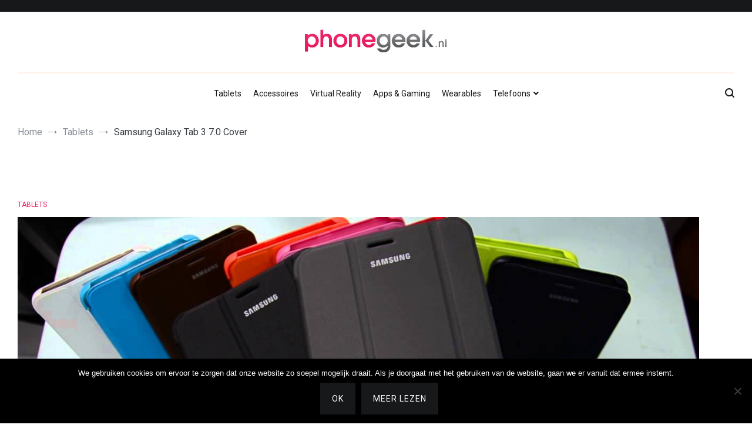

--- FILE ---
content_type: text/html; charset=UTF-8
request_url: https://phonegeek.nl/samsung-galaxy-tab-3-7-0-cover/
body_size: 19164
content:
<!doctype html>
<html lang="nl-NL" prefix="og: http://ogp.me/ns# video: http://ogp.me/ns/video# ya: http://webmaster.yandex.ru/vocabularies/">
<head>
	<meta charset="UTF-8">
	<meta name="viewport" content="width=device-width, initial-scale=1.0, user-scalable=no">
	<link rel="profile" href="https://gmpg.org/xfn/11">

	<title>Samsung Galaxy Tab 3 7.0 Cover</title>
<style id="rocket-critical-css">#cookie-notice .cookie-notice-container{display:block}#cookie-notice.cookie-notice-hidden .cookie-notice-container{display:none}.cookie-notice-container{padding:15px;text-align:center;width:100%;z-index:2}.cn-button.wp-default{box-shadow:none;text-decoration:none}#cookie-notice .cn-button{margin-left:10px}.cn-button.wp-default{font-family:sans-serif;line-height:18px;padding:2px 12px;background:linear-gradient(to bottom,#fefefe,#f4f4f4) repeat scroll 0 0 #f3f3f3;border-color:#bbb;color:#333;text-shadow:0 1px 0 #fff;border-radius:3px 3px 3px 3px;border-style:solid;border-width:1px;display:inline-block;font-size:12px;font-style:normal;text-decoration:none;white-space:nowrap;outline:0}@media all and (max-width:900px){.cookie-notice-container #cn-notice-text{display:block;margin-bottom:5px}#cookie-notice .cn-button{margin-left:5px;margin-right:5px}}html{font-family:sans-serif;-webkit-text-size-adjust:100%;-ms-text-size-adjust:100%}body{margin:0}article,header,main,nav{display:block}a{background-color:transparent}img{border:0}input{color:inherit;font:inherit;margin:0}input[type="submit"]{-webkit-appearance:button}input::-moz-focus-inner{border:0;padding:0}input{line-height:normal}input[type="search"]::-webkit-search-cancel-button,input[type="search"]::-webkit-search-decoration{-webkit-appearance:none}body{font-family:"Roboto",helvetica,arial,sans-serif;font-size:16px;color:#363b40}p{margin:0 0 10px;line-height:1.8}html{box-sizing:border-box}*,*::before,*::after{box-sizing:inherit}body{background:#fff}img{height:auto;max-width:100%}.tg-container{width:100%;margin-right:auto;margin-left:auto}@media (min-width:768px){.tg-container{max-width:720px}}@media (min-width:992px){.tg-container{max-width:940px}}@media (min-width:1200px){.tg-container{max-width:1160px}}.tg-flex-container{display:flex;flex-wrap:wrap}.tg-flex-space-between{justify-content:space-between}.tg-flex-item-centered{align-items:center}ul{margin:0 0 1.6rem 1.6rem;padding-left:0}ul{list-style:square}li>ul{margin-bottom:0;margin-left:1.6rem}.search-form label{position:relative}.search-form label::before{position:absolute;top:calc(50% - 7px);right:10px;display:block;content:"\f117";font-family:themegrill-icons;font-size:14px;color:#adb5bd}.search-form .search-field{-webkit-appearance:textarea;font-size:14px;color:#adb5bd}.cenote-search-form{background-color:#fff;margin:auto 10%;position:fixed;top:0;right:0;bottom:0;left:0;z-index:9999;animation:zoom-in 0.2s ease-in-out;transform:scale(0);visibility:hidden;opacity:0;box-shadow:0 20px 50px rgba(0,0,0,0.15);padding:0 40px}.cenote-search-form .tg-container{position:relative}.cenote-search-form .search-form{margin-top:40vh}.cenote-search-form .search-form label{margin-bottom:30px;display:block}.cenote-search-form .search-form label::before{display:none}.cenote-search-form input[type="search"]{border-bottom:2px solid #363b40;border-top:none transparent;border-left:none transparent;border-right:none transparent;width:100%;font-size:20px;font-style:italic;color:#16181a}.cenote-search-form .search-submit{padding:15px 25px;display:none;margin-bottom:20px}.cenote-search-form .search-form-close{position:absolute;width:40px;height:40px;display:block;top:60px;right:60px}.cenote-search-form .search-form-close::before,.cenote-search-form .search-form-close::after{content:"";display:block;height:3px;background-color:#16181a;transform:translate3d(0,20px,0) rotate(45deg)}.cenote-search-form .search-form-close::after{transform:translate3d(0,17px,0) rotate(-45deg)}a{color:#16181a;text-decoration:none}.tg-site-menu--default ul{list-style:none;margin:0;padding-left:0;display:flex;flex-wrap:wrap;justify-content:center}.tg-site-menu--default ul ul{box-shadow:0 0 20px rgba(0,0,0,0.09);position:absolute;top:100%;left:50%;margin-left:-100px;z-index:99999;background-color:#fff;width:200px;flex-direction:column;transform:translateY(10%);opacity:0;visibility:hidden;text-align:left}.tg-site-menu--default ul ul a{font-size:14px;font-weight:400;margin-left:0;margin-right:0;padding:15px 20px;border-bottom:1px solid #f1f3f5}.tg-site-menu--default li{position:relative}.tg-site-menu--default li.menu-item-has-children>a::after{font-family:"Font Awesome 5 Free";content:"\f107";display:inline-block;padding-left:5px;font-weight:900}.tg-site-menu--default a{display:block;font-size:14px;text-decoration:none;border-bottom:2px solid transparent;padding:15px 0;margin-left:10px;margin-right:10px;font-weight:400}.tg-header-action-menu{list-style-type:none;display:flex;margin:0;padding:15px 0}.tg-header-action-menu li{margin-left:15px;color:#16181a;position:relative}.tg-header-action-menu li i{font-size:16px}.tg-header-action-menu li.tg-mobile-menu-toggle{display:flex;flex-direction:column;width:20px}.tg-header-action-menu li.tg-mobile-menu-toggle::before,.tg-header-action-menu li.tg-mobile-menu-toggle::after{content:"";display:block;width:50%;height:2px;background-color:#16181a}.tg-header-action-menu li.tg-mobile-menu-toggle::after{align-self:flex-end}.tg-header-action-menu li.tg-mobile-menu-toggle span{width:100%;height:2px;display:block;margin:3px 0;background-color:#16181a}.tg-header-action-menu li.tg-mobile-menu-toggle{display:none}.cenote-breadcrumb{padding:20px 0}.cenote-breadcrumb ul{margin:0;list-style-type:none;display:flex;flex-flow:wrap}.cenote-breadcrumb li{padding-right:25px;margin-right:10px;position:relative}.cenote-breadcrumb li::before{position:absolute;right:0;top:calc(50% - 3px);content:"\f103";font-size:6px;display:block;font-family:themegrill-icons;color:#868e96}.cenote-breadcrumb li:last-child{padding-right:0;margin-right:0}.cenote-breadcrumb li:last-child::before{display:none}.cenote-breadcrumb a{font-size:14px;color:#868e96}.cenote-breadcrumb span{font-size:14px}.cenote-mobile-navigation{display:none;position:fixed;top:0;bottom:0;left:0;z-index:9999;background:#fff;width:300px;transform:translateX(-100%);padding:20px;overflow-y:scroll;-webkit-overflow-scrolling:touch}.cenote-mobile-navigation ul{list-style-type:none;padding:0;margin:0}.cenote-mobile-navigation li{position:relative}.cenote-mobile-navigation li.menu-item-has-children ul{padding-left:15px;max-height:0;visibility:hidden;opacity:0}.cenote-mobile-navigation a{display:block;padding:15px 0;position:relative;font-size:14px}.cenote-mobile-navigation a::after{position:absolute;left:0;content:"";width:20px;height:2px;background-color:#51585f;bottom:0}.screen-reader-text{border:0;clip:rect(1px,1px,1px,1px);clip-path:inset(50%);height:1px;margin:-1px;overflow:hidden;padding:0;position:absolute!important;width:1px;word-wrap:normal!important}.site-header::before,.site-header::after,.site-content::before,.site-content::after{display:table;content:""}.site-header::after,.site-content::after{clear:both}.button,input[type="submit"]{border:none;background-color:#16181a;color:#fff;font-size:14px;line-height:1;padding:20px;text-transform:uppercase;font-family:"Roboto",helvetica,arial,sans-serif;letter-spacing:1px;outline:none}input[type="search"]{color:#16181a;border:1px solid #dee2e6;padding:15px}.tg-site-header .tg-header-top{background:#16181a;padding:10px 0}.tg-site-header .tg-header-bottom .header-bottom-top{padding:30px 0 0}.tg-site-header .tg-header-bottom .header-bottom-bottom .tg-container{padding:20px 0}.tg-site-header .tg-header-bottom .tg-header-action-navigation,.tg-site-header .tg-header-bottom .tg-social-menu-navigation{flex:1}.tg-site-header .tg-header-bottom .main-navigation{flex:6}.tg-site-header .tg-header-bottom .tg-header-action-menu{flex:1;justify-content:flex-end}.tg-site-header.tg-site-header--bordered .tg-header-bottom .header-bottom-bottom .tg-container{padding:10px 0;border-top:2px solid #fff0e6}.site-branding{margin:0 auto;text-align:center}.site-branding .custom-logo-link{display:block;margin-bottom:30px}.site-branding .site-title{font-family:"Catamaran",helvetica,arial,sans-serif;font-size:1.313rem;font-weight:700;margin:0 0 10px}.site-branding img{margin:0 auto}.cenote-header-sticky{position:fixed;z-index:9999;top:0;background-color:#ced4da;width:100%;left:0;opacity:0;transform:translateY(-100%)}.cenote-header-sticky .main-navigation li a{padding-top:15px;padding-bottom:15px}.cenote-header-sticky .main-navigation li ul a{padding:15px 20px}.cenote-header-sticky.cenote-header-sticky--single{max-height:49px;overflow:hidden}.cenote-header-sticky.cenote-header-sticky--single .cenote-progress-bar{height:2px;background:#363b40;left:0;top:0;width:100%}.cenote-header-sticky.cenote-header-sticky--single .cenote-reading-bar{padding:13px 0}.cenote-header-sticky.cenote-header-sticky--single .cenote-reading-bar .cenote-reading-bar__title{margin-right:auto;font-size:18px}.cenote-header-sticky.cenote-header-sticky--single .cenote-reading-bar .cenote-reading-bar__share .cenote-reading-share{margin:0;display:inline-flex;vertical-align:middle}.site-content{margin-top:80px;margin-bottom:80px}#primary{width:70%}.layout--no-sidebar #primary{width:100%}img{margin-bottom:0}.updated:not(.published){display:none}.hentry{margin-bottom:80px;line-height:1.6}.entry-thumbnail{position:relative;display:inline-block;margin-bottom:34px;background-color:#000}.entry-thumbnail img{object-fit:cover;display:block}.tg-top-cat .cat-links{font-size:12px}.tg-top-cat .cat-links a{text-transform:uppercase;display:inline-block;color:#de7b85}.single .hentry .entry-thumbnail{margin-bottom:20px;background-color:transparent}.single .hentry .entry-thumbnail img{margin-bottom:0}.single .hentry .tg-top-cat{margin-bottom:10px}.cenote-back-to-top{position:fixed;bottom:100px;right:-20px;z-index:99999;transform:rotate(270deg)}.cenote-back-to-top span{transform:translateX(-50%);display:block;visibility:hidden;opacity:0}.cenote-back-to-top i{font-size:12px;margin-left:10px}.cenote-back-to-top.boxed{font-size:26px;background-color:#212529;color:#ced4da;right:20px;transform:rotate(0);visibility:hidden;opacity:0;width:40px;padding:15px 0}.cenote-back-to-top.boxed span{display:none}.cenote-back-to-top.boxed::before{content:"\f104";font-family:themegrill-icons;display:block;text-align:center}@media screen and (max-width:768px){.site-content{margin-top:60px;margin-bottom:0}.cenote-header-sticky .tg-header-action-navigation{margin:0 0 0 auto}.tg-header-action-menu li.tg-mobile-menu-toggle{display:flex}.main-navigation{display:none}.tg-container{width:calc(100% - 80px)}body:not(.post-template-cover) #primary{margin-bottom:60px}.tg-flex-container{flex-wrap:wrap}.cenote-search-form .search-submit{display:block}.cenote-search-form .cenote-search-form__description{display:none}.cenote-mobile-navigation{display:block}}@media screen and (max-width:600px){.cenote-search-form .search-form-close{width:30px;height:30px;right:30px}.cenote-search-form{padding:30px;margin-bottom:0}.cenote-search-form .tg-container{width:100%}.cenote-search-form .search-form label{margin-bottom:15px}.cenote-search-form input[type="search"]{font-size:14px;padding:5px}.cenote-search-form .search-submit{padding:10px 15px}.cenote-search-form .cenote-search-form__description{font-size:14px}.tg-header-top{display:none}.hentry{margin-bottom:40px}.cenote-back-to-top{bottom:20px;right:0;font-size:0}}@media screen and (max-width:480px){.tg-site-header .site-branding{order:1;width:100%}.tg-site-header.tg-site-header--bordered .site-branding{padding:30px 0}.cenote-header-sticky--single .cenote-reading-bar{padding:15px 0}.cenote-header-sticky--single .cenote-reading-bar .cenote-reading-bar__title{font-size:14px}.cenote-mobile-navigation{width:calc(100% - 70px)}.tg-social-menu-navigation{order:2}.tg-header-action-navigation{order:3}.tg-container{width:calc(100% - 30px)}}@font-face{font-family:"themegrill-icons";src:url(https://phonegeek.nl/wp-content/themes/cenote-pro/assets/css/themegrill-icons.eot?86374cfcb9e8f90667faf2540f3044dd?#iefix) format("embedded-opentype"),url(https://phonegeek.nl/wp-content/themes/cenote-pro/assets/fonts/themegrill-icons.woff2?86374cfcb9e8f90667faf2540f3044dd) format("woff2"),url(https://phonegeek.nl/wp-content/themes/cenote-pro/assets/fonts/themegrill-icons.woff?86374cfcb9e8f90667faf2540f3044dd) format("woff"),url(https://phonegeek.nl/wp-content/themes/cenote-pro/assets/fonts/themegrill-icons.ttf?86374cfcb9e8f90667faf2540f3044dd) format("truetype"),url(https://phonegeek.nl/wp-content/themes/cenote-pro/assets/fonts/themegrill-icons.svg?86374cfcb9e8f90667faf2540f3044dd#themegrill-icons) format("svg")}i{line-height:1}i[class^="tg-icon-"]:before{font-family:themegrill-icons!important;font-style:normal;font-weight:normal!important;font-variant:normal;text-transform:none;line-height:1;-webkit-font-smoothing:antialiased;-moz-osx-font-smoothing:grayscale}.tg-icon-arrow-right:before{content:"\f103"}.tg-icon-search:before{content:"\f117"}@font-face{font-family:'Font Awesome 5 Free';font-style:normal;font-weight:400;font-display:auto;src:url(https://phonegeek.nl/wp-content/themes/cenote-pro/assets/webfonts/fa-regular-400.eot);src:url(https://phonegeek.nl/wp-content/themes/cenote-pro/assets/webfonts/fa-regular-400.eot?#iefix) format("embedded-opentype"),url(https://phonegeek.nl/wp-content/themes/cenote-pro/assets/webfonts/fa-regular-400.woff2) format("woff2"),url(https://phonegeek.nl/wp-content/themes/cenote-pro/assets/webfonts/fa-regular-400.woff) format("woff"),url(https://phonegeek.nl/wp-content/themes/cenote-pro/assets/webfonts/fa-regular-400.ttf) format("truetype"),url(https://phonegeek.nl/wp-content/themes/cenote-pro/assets/webfonts/fa-regular-400.svg#fontawesome) format("svg")}@font-face{font-family:'Font Awesome 5 Free';font-style:normal;font-weight:900;font-display:auto;src:url(https://phonegeek.nl/wp-content/themes/cenote-pro/assets/webfonts/fa-solid-900.eot);src:url(https://phonegeek.nl/wp-content/themes/cenote-pro/assets/webfonts/fa-solid-900.eot?#iefix) format("embedded-opentype"),url(https://phonegeek.nl/wp-content/themes/cenote-pro/assets/webfonts/fa-solid-900.woff2) format("woff2"),url(https://phonegeek.nl/wp-content/themes/cenote-pro/assets/webfonts/fa-solid-900.woff) format("woff"),url(https://phonegeek.nl/wp-content/themes/cenote-pro/assets/webfonts/fa-solid-900.ttf) format("truetype"),url(https://phonegeek.nl/wp-content/themes/cenote-pro/assets/webfonts/fa-solid-900.svg#fontawesome) format("svg")}</style>
<meta name='robots' content='max-image-preview:large' />

<!-- This site is optimized with the Yoast SEO Premium plugin v7.5.1 - https://yoast.com/wordpress/plugins/seo/ -->
<meta name="original-source" content="https://phonegeek.nl/samsung-galaxy-tab-3-7-0-cover/" />
<link rel="canonical" href="https://phonegeek.nl/samsung-galaxy-tab-3-7-0-cover/" />
<meta property="og:locale" content="nl_NL" />
<meta property="og:type" content="article" />
<meta property="og:title" content="Samsung Galaxy Tab 3 7.0 Cover" />
<meta property="og:description" content="De liefhebbers van Samsung tabs kunnen inmiddels al zo&#8217;n twee jaar gebruik maken van de fijne Samsung Galaxy Tab 3 7.0. Helaas hebben velen ook in deze periode ervaren dat een ongelukje in een klein hoekje zit, en dat een tab relatief kwetsbaar is. Door gebruik te maken van een hoogwaardige Samsung Galaxy Tab 3 &hellip;" />
<meta property="og:url" content="https://phonegeek.nl/samsung-galaxy-tab-3-7-0-cover/" />
<meta property="og:site_name" content="PhoneGeek, gek op Tech!" />
<meta property="article:section" content="Tablets" />
<meta property="article:published_time" content="2017-09-04T22:05:41+02:00" />
<meta property="article:modified_time" content="2017-09-14T09:15:59+02:00" />
<meta property="og:updated_time" content="2017-09-14T09:15:59+02:00" />
<meta property="og:image" content="https://phonegeek.nl/wp-content/uploads/2017/09/Samsung-Galaxy-Tab-3-7.0-Cover.jpg" />
<meta property="og:image:secure_url" content="https://phonegeek.nl/wp-content/uploads/2017/09/Samsung-Galaxy-Tab-3-7.0-Cover.jpg" />
<meta property="og:image:width" content="1280" />
<meta property="og:image:height" content="720" />
<meta name="twitter:card" content="summary" />
<meta name="twitter:description" content="De liefhebbers van Samsung tabs kunnen inmiddels al zo&#8217;n twee jaar gebruik maken van de fijne Samsung Galaxy Tab 3 7.0. Helaas hebben velen ook in deze periode ervaren dat een ongelukje in een klein hoekje zit, en dat een tab relatief kwetsbaar is. Door gebruik te maken van een hoogwaardige Samsung Galaxy Tab 3 [&hellip;]" />
<meta name="twitter:title" content="Samsung Galaxy Tab 3 7.0 Cover" />
<meta name="twitter:image" content="https://phonegeek.nl/wp-content/uploads/2017/09/Samsung-Galaxy-Tab-3-7.0-Cover.jpg" />
<!-- / Yoast SEO Premium plugin. -->


<link rel="alternate" type="application/rss+xml" title="PhoneGeek, gek op Tech! &raquo; feed" href="https://phonegeek.nl/feed/" />
<link rel="alternate" type="application/rss+xml" title="PhoneGeek, gek op Tech! &raquo; reacties feed" href="https://phonegeek.nl/comments/feed/" />
<link rel="alternate" type="application/rss+xml" title="PhoneGeek, gek op Tech! &raquo; Samsung Galaxy Tab 3 7.0 Cover reacties feed" href="https://phonegeek.nl/samsung-galaxy-tab-3-7-0-cover/feed/" />
<link rel="alternate" title="oEmbed (JSON)" type="application/json+oembed" href="https://phonegeek.nl/wp-json/oembed/1.0/embed?url=https%3A%2F%2Fphonegeek.nl%2Fsamsung-galaxy-tab-3-7-0-cover%2F" />
<link rel="alternate" title="oEmbed (XML)" type="text/xml+oembed" href="https://phonegeek.nl/wp-json/oembed/1.0/embed?url=https%3A%2F%2Fphonegeek.nl%2Fsamsung-galaxy-tab-3-7-0-cover%2F&#038;format=xml" />
		<!-- This site uses the Google Analytics by ExactMetrics plugin v8.11.1 - Using Analytics tracking - https://www.exactmetrics.com/ -->
		<!-- Opmerking: ExactMetrics is momenteel niet geconfigureerd op deze site. De site eigenaar moet authenticeren met Google Analytics in de ExactMetrics instellingen scherm. -->
					<!-- No tracking code set -->
				<!-- / Google Analytics by ExactMetrics -->
		<style id='wp-img-auto-sizes-contain-inline-css' type='text/css'>
img:is([sizes=auto i],[sizes^="auto," i]){contain-intrinsic-size:3000px 1500px}
/*# sourceURL=wp-img-auto-sizes-contain-inline-css */
</style>
<style id='wp-emoji-styles-inline-css' type='text/css'>

	img.wp-smiley, img.emoji {
		display: inline !important;
		border: none !important;
		box-shadow: none !important;
		height: 1em !important;
		width: 1em !important;
		margin: 0 0.07em !important;
		vertical-align: -0.1em !important;
		background: none !important;
		padding: 0 !important;
	}
/*# sourceURL=wp-emoji-styles-inline-css */
</style>
<style id='wp-block-library-inline-css' type='text/css'>
:root{--wp-block-synced-color:#7a00df;--wp-block-synced-color--rgb:122,0,223;--wp-bound-block-color:var(--wp-block-synced-color);--wp-editor-canvas-background:#ddd;--wp-admin-theme-color:#007cba;--wp-admin-theme-color--rgb:0,124,186;--wp-admin-theme-color-darker-10:#006ba1;--wp-admin-theme-color-darker-10--rgb:0,107,160.5;--wp-admin-theme-color-darker-20:#005a87;--wp-admin-theme-color-darker-20--rgb:0,90,135;--wp-admin-border-width-focus:2px}@media (min-resolution:192dpi){:root{--wp-admin-border-width-focus:1.5px}}.wp-element-button{cursor:pointer}:root .has-very-light-gray-background-color{background-color:#eee}:root .has-very-dark-gray-background-color{background-color:#313131}:root .has-very-light-gray-color{color:#eee}:root .has-very-dark-gray-color{color:#313131}:root .has-vivid-green-cyan-to-vivid-cyan-blue-gradient-background{background:linear-gradient(135deg,#00d084,#0693e3)}:root .has-purple-crush-gradient-background{background:linear-gradient(135deg,#34e2e4,#4721fb 50%,#ab1dfe)}:root .has-hazy-dawn-gradient-background{background:linear-gradient(135deg,#faaca8,#dad0ec)}:root .has-subdued-olive-gradient-background{background:linear-gradient(135deg,#fafae1,#67a671)}:root .has-atomic-cream-gradient-background{background:linear-gradient(135deg,#fdd79a,#004a59)}:root .has-nightshade-gradient-background{background:linear-gradient(135deg,#330968,#31cdcf)}:root .has-midnight-gradient-background{background:linear-gradient(135deg,#020381,#2874fc)}:root{--wp--preset--font-size--normal:16px;--wp--preset--font-size--huge:42px}.has-regular-font-size{font-size:1em}.has-larger-font-size{font-size:2.625em}.has-normal-font-size{font-size:var(--wp--preset--font-size--normal)}.has-huge-font-size{font-size:var(--wp--preset--font-size--huge)}.has-text-align-center{text-align:center}.has-text-align-left{text-align:left}.has-text-align-right{text-align:right}.has-fit-text{white-space:nowrap!important}#end-resizable-editor-section{display:none}.aligncenter{clear:both}.items-justified-left{justify-content:flex-start}.items-justified-center{justify-content:center}.items-justified-right{justify-content:flex-end}.items-justified-space-between{justify-content:space-between}.screen-reader-text{border:0;clip-path:inset(50%);height:1px;margin:-1px;overflow:hidden;padding:0;position:absolute;width:1px;word-wrap:normal!important}.screen-reader-text:focus{background-color:#ddd;clip-path:none;color:#444;display:block;font-size:1em;height:auto;left:5px;line-height:normal;padding:15px 23px 14px;text-decoration:none;top:5px;width:auto;z-index:100000}html :where(.has-border-color){border-style:solid}html :where([style*=border-top-color]){border-top-style:solid}html :where([style*=border-right-color]){border-right-style:solid}html :where([style*=border-bottom-color]){border-bottom-style:solid}html :where([style*=border-left-color]){border-left-style:solid}html :where([style*=border-width]){border-style:solid}html :where([style*=border-top-width]){border-top-style:solid}html :where([style*=border-right-width]){border-right-style:solid}html :where([style*=border-bottom-width]){border-bottom-style:solid}html :where([style*=border-left-width]){border-left-style:solid}html :where(img[class*=wp-image-]){height:auto;max-width:100%}:where(figure){margin:0 0 1em}html :where(.is-position-sticky){--wp-admin--admin-bar--position-offset:var(--wp-admin--admin-bar--height,0px)}@media screen and (max-width:600px){html :where(.is-position-sticky){--wp-admin--admin-bar--position-offset:0px}}

/*# sourceURL=wp-block-library-inline-css */
</style><style id='global-styles-inline-css' type='text/css'>
:root{--wp--preset--aspect-ratio--square: 1;--wp--preset--aspect-ratio--4-3: 4/3;--wp--preset--aspect-ratio--3-4: 3/4;--wp--preset--aspect-ratio--3-2: 3/2;--wp--preset--aspect-ratio--2-3: 2/3;--wp--preset--aspect-ratio--16-9: 16/9;--wp--preset--aspect-ratio--9-16: 9/16;--wp--preset--color--black: #000000;--wp--preset--color--cyan-bluish-gray: #abb8c3;--wp--preset--color--white: #ffffff;--wp--preset--color--pale-pink: #f78da7;--wp--preset--color--vivid-red: #cf2e2e;--wp--preset--color--luminous-vivid-orange: #ff6900;--wp--preset--color--luminous-vivid-amber: #fcb900;--wp--preset--color--light-green-cyan: #7bdcb5;--wp--preset--color--vivid-green-cyan: #00d084;--wp--preset--color--pale-cyan-blue: #8ed1fc;--wp--preset--color--vivid-cyan-blue: #0693e3;--wp--preset--color--vivid-purple: #9b51e0;--wp--preset--gradient--vivid-cyan-blue-to-vivid-purple: linear-gradient(135deg,rgb(6,147,227) 0%,rgb(155,81,224) 100%);--wp--preset--gradient--light-green-cyan-to-vivid-green-cyan: linear-gradient(135deg,rgb(122,220,180) 0%,rgb(0,208,130) 100%);--wp--preset--gradient--luminous-vivid-amber-to-luminous-vivid-orange: linear-gradient(135deg,rgb(252,185,0) 0%,rgb(255,105,0) 100%);--wp--preset--gradient--luminous-vivid-orange-to-vivid-red: linear-gradient(135deg,rgb(255,105,0) 0%,rgb(207,46,46) 100%);--wp--preset--gradient--very-light-gray-to-cyan-bluish-gray: linear-gradient(135deg,rgb(238,238,238) 0%,rgb(169,184,195) 100%);--wp--preset--gradient--cool-to-warm-spectrum: linear-gradient(135deg,rgb(74,234,220) 0%,rgb(151,120,209) 20%,rgb(207,42,186) 40%,rgb(238,44,130) 60%,rgb(251,105,98) 80%,rgb(254,248,76) 100%);--wp--preset--gradient--blush-light-purple: linear-gradient(135deg,rgb(255,206,236) 0%,rgb(152,150,240) 100%);--wp--preset--gradient--blush-bordeaux: linear-gradient(135deg,rgb(254,205,165) 0%,rgb(254,45,45) 50%,rgb(107,0,62) 100%);--wp--preset--gradient--luminous-dusk: linear-gradient(135deg,rgb(255,203,112) 0%,rgb(199,81,192) 50%,rgb(65,88,208) 100%);--wp--preset--gradient--pale-ocean: linear-gradient(135deg,rgb(255,245,203) 0%,rgb(182,227,212) 50%,rgb(51,167,181) 100%);--wp--preset--gradient--electric-grass: linear-gradient(135deg,rgb(202,248,128) 0%,rgb(113,206,126) 100%);--wp--preset--gradient--midnight: linear-gradient(135deg,rgb(2,3,129) 0%,rgb(40,116,252) 100%);--wp--preset--font-size--small: 13px;--wp--preset--font-size--medium: 20px;--wp--preset--font-size--large: 36px;--wp--preset--font-size--x-large: 42px;--wp--preset--spacing--20: 0.44rem;--wp--preset--spacing--30: 0.67rem;--wp--preset--spacing--40: 1rem;--wp--preset--spacing--50: 1.5rem;--wp--preset--spacing--60: 2.25rem;--wp--preset--spacing--70: 3.38rem;--wp--preset--spacing--80: 5.06rem;--wp--preset--shadow--natural: 6px 6px 9px rgba(0, 0, 0, 0.2);--wp--preset--shadow--deep: 12px 12px 50px rgba(0, 0, 0, 0.4);--wp--preset--shadow--sharp: 6px 6px 0px rgba(0, 0, 0, 0.2);--wp--preset--shadow--outlined: 6px 6px 0px -3px rgb(255, 255, 255), 6px 6px rgb(0, 0, 0);--wp--preset--shadow--crisp: 6px 6px 0px rgb(0, 0, 0);}:where(.is-layout-flex){gap: 0.5em;}:where(.is-layout-grid){gap: 0.5em;}body .is-layout-flex{display: flex;}.is-layout-flex{flex-wrap: wrap;align-items: center;}.is-layout-flex > :is(*, div){margin: 0;}body .is-layout-grid{display: grid;}.is-layout-grid > :is(*, div){margin: 0;}:where(.wp-block-columns.is-layout-flex){gap: 2em;}:where(.wp-block-columns.is-layout-grid){gap: 2em;}:where(.wp-block-post-template.is-layout-flex){gap: 1.25em;}:where(.wp-block-post-template.is-layout-grid){gap: 1.25em;}.has-black-color{color: var(--wp--preset--color--black) !important;}.has-cyan-bluish-gray-color{color: var(--wp--preset--color--cyan-bluish-gray) !important;}.has-white-color{color: var(--wp--preset--color--white) !important;}.has-pale-pink-color{color: var(--wp--preset--color--pale-pink) !important;}.has-vivid-red-color{color: var(--wp--preset--color--vivid-red) !important;}.has-luminous-vivid-orange-color{color: var(--wp--preset--color--luminous-vivid-orange) !important;}.has-luminous-vivid-amber-color{color: var(--wp--preset--color--luminous-vivid-amber) !important;}.has-light-green-cyan-color{color: var(--wp--preset--color--light-green-cyan) !important;}.has-vivid-green-cyan-color{color: var(--wp--preset--color--vivid-green-cyan) !important;}.has-pale-cyan-blue-color{color: var(--wp--preset--color--pale-cyan-blue) !important;}.has-vivid-cyan-blue-color{color: var(--wp--preset--color--vivid-cyan-blue) !important;}.has-vivid-purple-color{color: var(--wp--preset--color--vivid-purple) !important;}.has-black-background-color{background-color: var(--wp--preset--color--black) !important;}.has-cyan-bluish-gray-background-color{background-color: var(--wp--preset--color--cyan-bluish-gray) !important;}.has-white-background-color{background-color: var(--wp--preset--color--white) !important;}.has-pale-pink-background-color{background-color: var(--wp--preset--color--pale-pink) !important;}.has-vivid-red-background-color{background-color: var(--wp--preset--color--vivid-red) !important;}.has-luminous-vivid-orange-background-color{background-color: var(--wp--preset--color--luminous-vivid-orange) !important;}.has-luminous-vivid-amber-background-color{background-color: var(--wp--preset--color--luminous-vivid-amber) !important;}.has-light-green-cyan-background-color{background-color: var(--wp--preset--color--light-green-cyan) !important;}.has-vivid-green-cyan-background-color{background-color: var(--wp--preset--color--vivid-green-cyan) !important;}.has-pale-cyan-blue-background-color{background-color: var(--wp--preset--color--pale-cyan-blue) !important;}.has-vivid-cyan-blue-background-color{background-color: var(--wp--preset--color--vivid-cyan-blue) !important;}.has-vivid-purple-background-color{background-color: var(--wp--preset--color--vivid-purple) !important;}.has-black-border-color{border-color: var(--wp--preset--color--black) !important;}.has-cyan-bluish-gray-border-color{border-color: var(--wp--preset--color--cyan-bluish-gray) !important;}.has-white-border-color{border-color: var(--wp--preset--color--white) !important;}.has-pale-pink-border-color{border-color: var(--wp--preset--color--pale-pink) !important;}.has-vivid-red-border-color{border-color: var(--wp--preset--color--vivid-red) !important;}.has-luminous-vivid-orange-border-color{border-color: var(--wp--preset--color--luminous-vivid-orange) !important;}.has-luminous-vivid-amber-border-color{border-color: var(--wp--preset--color--luminous-vivid-amber) !important;}.has-light-green-cyan-border-color{border-color: var(--wp--preset--color--light-green-cyan) !important;}.has-vivid-green-cyan-border-color{border-color: var(--wp--preset--color--vivid-green-cyan) !important;}.has-pale-cyan-blue-border-color{border-color: var(--wp--preset--color--pale-cyan-blue) !important;}.has-vivid-cyan-blue-border-color{border-color: var(--wp--preset--color--vivid-cyan-blue) !important;}.has-vivid-purple-border-color{border-color: var(--wp--preset--color--vivid-purple) !important;}.has-vivid-cyan-blue-to-vivid-purple-gradient-background{background: var(--wp--preset--gradient--vivid-cyan-blue-to-vivid-purple) !important;}.has-light-green-cyan-to-vivid-green-cyan-gradient-background{background: var(--wp--preset--gradient--light-green-cyan-to-vivid-green-cyan) !important;}.has-luminous-vivid-amber-to-luminous-vivid-orange-gradient-background{background: var(--wp--preset--gradient--luminous-vivid-amber-to-luminous-vivid-orange) !important;}.has-luminous-vivid-orange-to-vivid-red-gradient-background{background: var(--wp--preset--gradient--luminous-vivid-orange-to-vivid-red) !important;}.has-very-light-gray-to-cyan-bluish-gray-gradient-background{background: var(--wp--preset--gradient--very-light-gray-to-cyan-bluish-gray) !important;}.has-cool-to-warm-spectrum-gradient-background{background: var(--wp--preset--gradient--cool-to-warm-spectrum) !important;}.has-blush-light-purple-gradient-background{background: var(--wp--preset--gradient--blush-light-purple) !important;}.has-blush-bordeaux-gradient-background{background: var(--wp--preset--gradient--blush-bordeaux) !important;}.has-luminous-dusk-gradient-background{background: var(--wp--preset--gradient--luminous-dusk) !important;}.has-pale-ocean-gradient-background{background: var(--wp--preset--gradient--pale-ocean) !important;}.has-electric-grass-gradient-background{background: var(--wp--preset--gradient--electric-grass) !important;}.has-midnight-gradient-background{background: var(--wp--preset--gradient--midnight) !important;}.has-small-font-size{font-size: var(--wp--preset--font-size--small) !important;}.has-medium-font-size{font-size: var(--wp--preset--font-size--medium) !important;}.has-large-font-size{font-size: var(--wp--preset--font-size--large) !important;}.has-x-large-font-size{font-size: var(--wp--preset--font-size--x-large) !important;}
/*# sourceURL=global-styles-inline-css */
</style>

<style id='classic-theme-styles-inline-css' type='text/css'>
/*! This file is auto-generated */
.wp-block-button__link{color:#fff;background-color:#32373c;border-radius:9999px;box-shadow:none;text-decoration:none;padding:calc(.667em + 2px) calc(1.333em + 2px);font-size:1.125em}.wp-block-file__button{background:#32373c;color:#fff;text-decoration:none}
/*# sourceURL=/wp-includes/css/classic-themes.min.css */
</style>
<link rel='preload'  href='https://phonegeek.nl/wp-content/plugins/cookie-notice/css/front.min.css?ver=2.5.11' data-rocket-async="style" as="style" onload="this.onload=null;this.rel='stylesheet'" onerror="this.removeAttribute('data-rocket-async')"  type='text/css' media='all' />
<link data-minify="1" rel='preload'  href='https://phonegeek.nl/wp-content/cache/min/1/wp-content/plugins/revslider/public/assets/css/settings.css?ver=1712060078' data-rocket-async="style" as="style" onload="this.onload=null;this.rel='stylesheet'" onerror="this.removeAttribute('data-rocket-async')"  type='text/css' media='all' />
<style id='rs-plugin-settings-inline-css' type='text/css'>
#rs-demo-id {}
/*# sourceURL=rs-plugin-settings-inline-css */
</style>
<link data-minify="1" rel='preload'  href='https://phonegeek.nl/wp-content/cache/min/1/wp-content/plugins/wp-show-more/wpsm-style.css?ver=1712060078' data-rocket-async="style" as="style" onload="this.onload=null;this.rel='stylesheet'" onerror="this.removeAttribute('data-rocket-async')"  type='text/css' media='all' />
<link rel='preload'  href='https://phonegeek.nl/wp-content/plugins/easy-table-of-contents/assets/css/screen.min.css?ver=2.0.79.2' data-rocket-async="style" as="style" onload="this.onload=null;this.rel='stylesheet'" onerror="this.removeAttribute('data-rocket-async')"  type='text/css' media='all' />
<style id='ez-toc-inline-css' type='text/css'>
div#ez-toc-container .ez-toc-title {font-size: 120%;}div#ez-toc-container .ez-toc-title {font-weight: 500;}div#ez-toc-container ul li , div#ez-toc-container ul li a {font-size: 95%;}div#ez-toc-container ul li , div#ez-toc-container ul li a {font-weight: 500;}div#ez-toc-container nav ul ul li {font-size: 90%;}.ez-toc-box-title {font-weight: bold; margin-bottom: 10px; text-align: center; text-transform: uppercase; letter-spacing: 1px; color: #666; padding-bottom: 5px;position:absolute;top:-4%;left:5%;background-color: inherit;transition: top 0.3s ease;}.ez-toc-box-title.toc-closed {top:-25%;}
/*# sourceURL=ez-toc-inline-css */
</style>
<link data-minify="1" rel='preload'  href='https://phonegeek.nl/wp-content/cache/min/1/wp-content/themes/cenote-pro/style.css?ver=1712060078' data-rocket-async="style" as="style" onload="this.onload=null;this.rel='stylesheet'" onerror="this.removeAttribute('data-rocket-async')"  type='text/css' media='all' />
<style id='cenote-style-inline-css' type='text/css'>
.cenote-header-media-inner {
			background-image: url( "" );
		}
/*# sourceURL=cenote-style-inline-css */
</style>
<link data-minify="1" rel='preload'  href='https://phonegeek.nl/wp-content/cache/min/1/wp-content/themes/cenote-pro/assets/css/themegrill-icons.min.css?ver=1712060078' data-rocket-async="style" as="style" onload="this.onload=null;this.rel='stylesheet'" onerror="this.removeAttribute('data-rocket-async')"  type='text/css' media='all' />
<link data-minify="1" rel='preload'  href='https://phonegeek.nl/wp-content/cache/min/1/wp-content/themes/cenote-pro/assets/css/all.min.css?ver=1712060078' data-rocket-async="style" as="style" onload="this.onload=null;this.rel='stylesheet'" onerror="this.removeAttribute('data-rocket-async')"  type='text/css' media='all' />
<link rel='preload'  href='https://phonegeek.nl/wp-content/themes/cenote-pro/assets/css/swiper.min.css?ver=6.9' data-rocket-async="style" as="style" onload="this.onload=null;this.rel='stylesheet'" onerror="this.removeAttribute('data-rocket-async')"  type='text/css' media='all' />
<link rel='preload'  href='https://phonegeek.nl/wp-content/themes/cenote-pro/inc/kirki/assets/css/kirki-styles.css?ver=3.0.35.3' data-rocket-async="style" as="style" onload="this.onload=null;this.rel='stylesheet'" onerror="this.removeAttribute('data-rocket-async')"  type='text/css' media='all' />
<style id='kirki-styles-cenote_config-inline-css' type='text/css'>
.tg-container{max-width:1220px;}.tg-site-header .tg-header-top{padding:10px 0px;}.tg-header-bottom{padding:0px 0px;}.cenote-breadcrumb li a:hover,.cenote-breadcrumb.cenote-breadcrumb--dark li:hover a,.cenote-header-media.cenote-header-media--right .cenote-header-media__button:hover,.cenote-header-sticky .cenote-reading-bar .cenote-reading-bar__share .cenote-reading-share-item a:hover,.cenote-header-sticky .main-navigation li ul li > a:hover,.cenote-header-sticky .main-navigation li ul li.focus > a,.cenote-header-sticky.cenote-header-sticky--single .cenote-reading-bar .cenote-reading-bar__share .cenote-reading-share-item a:hover,.entry-content .page-links a:hover,.entry-content a,.entry-content table a:hover,.entry-footer .tags-links a:hover,.entry-meta a,.main-navigation.tg-site-menu--offcanvas li.current-menu-ancestor > a,.main-navigation.tg-site-menu--offcanvas li.current-menu-item > a,.main-navigation.tg-site-menu--offcanvas li.current_page_ancestor > a,.main-navigation.tg-site-menu--offcanvas li.current_page_item > a,.main-navigation.tg-site-menu--offcanvas li:hover > a,.pagination .page-numbers:hover,.post-template-parallax .entry-thumbnail--template .entry-info .entry-meta a:hover,.single .hentry .entry-meta a:hover,.tg-author-box .tg-author__website a,.tg-featured-post ul li.featured-post-large .tg-post-title:hover,.tg-header-top .tg-social-menu li:hover a,.tg-header-top ul:not(.tg-social-menu) li a:hover,.tg-site-footer .tg-footer-bottom .tg-social-menu a:hover,.tg-site-footer .tg-footer-bottom .tg-social-menu li:hover a,.tg-site-footer.tg-site-footer--default .tg-footer-bottom .site-info a:hover,.tg-site-footer.tg-site-footer--default .tg-footer-bottom .tg-social-menu li a:hover,.tg-site-footer.tg-site-footer--default .tg-footer-widget-area .widget .tagcloud a:hover,.tg-site-footer.tg-site-footer--default .tg-footer-widget-area .widget ul li a:hover,.tg-site-footer.tg-site-footer--light-dark .tg-footer-bottom .site-info a:hover,.tg-site-footer.tg-site-footer--light-dark .tg-footer-bottom .tg-social-menu a:hover,.tg-site-footer.tg-site-footer--light-dark-center .tg-footer-bottom .site-info a:hover,.tg-site-footer.tg-site-footer--light-dark-center .tg-footer-bottom .tg-social-menu a:hover,.tg-site-menu--default li.focus > a,.tg-slider.tg-post-slider .tg-container .cat-links a:hover,.tg-slider.tg-post-slider .tg-container .entry-title a:hover,.tg-slider.tg-post-slider .tg-container .posted-on a:hover,.tg-top-cat .cat-links a,.widget_tag_cloud .tagcloud a:hover,a:active,a:focus,a:hover{color:#ec286a;}.button:hover,.entry-footer .cat-links a,.entry-meta .posted-on:before,.main-navigation.tg-site-menu--offcanvas li.current-menu-ancestor > a:before,.main-navigation.tg-site-menu--offcanvas li.current-menu-item > a:before,.main-navigation.tg-site-menu--offcanvas li.current_page_ancestor > a:before,.main-navigation.tg-site-menu--offcanvas li.current_page_item > a:before,.main-navigation.tg-site-menu--offcanvas li:hover > a:before,.post-format-media--gallery .swiper-button-next,.post-format-media--gallery .swiper-button-prev,.post-template-cover .entry-thumbnail--template .entry-info .tg-top-cat .cat-links a:hover,.post-template-parallax .entry-thumbnail--template .entry-info .tg-top-cat .cat-links a:hover,.tg-readmore-link:hover:before,.tg-slider .swiper-button-next,.tg-slider .swiper-button-prev,.widget .widget-title:after,button:hover,input[type="button"]:hover,input[type="reset"]:hover,input[type="submit"]:hover{background-color:#ec286a;}.entry-footer .tags-links a:hover,.tg-site-footer.tg-site-footer--default .tg-footer-widget-area .widget .tagcloud a:hover,.widget_tag_cloud .tagcloud a:hover{border-color:#ec286a;}body{font-family:Roboto, Helvetica, Arial, sans-serif;font-size:16px;font-weight:400;color:#363b40;}h1, h2, h3, h4, h5, h6{font-family:Catamaran, Helvetica, Arial, sans-serif;font-weight:700;line-height:1.4;color:#16181a;}h1{font-family:Catamaran, Helvetica, Arial, sans-serif;font-size:40px;font-weight:700;line-height:1.4;color:#16181a;}h2{font-family:Catamaran, Helvetica, Arial, sans-serif;font-size:36px;font-weight:700;line-height:1.4;color:#16181a;}h3{font-family:Catamaran, Helvetica, Arial, sans-serif;font-size:28px;font-weight:700;line-height:1.4;color:#16181a;}h4{font-family:Catamaran, Helvetica, Arial, sans-serif;font-size:24px;font-weight:700;line-height:1.4;color:#16181a;}h5{font-family:Catamaran, Helvetica, Arial, sans-serif;font-size:21px;font-weight:700;line-height:1.4;color:#16181a;}h6{font-family:Catamaran, Helvetica, Arial, sans-serif;font-size:18px;font-weight:700;line-height:1.4;color:#16181a;}.site-branding .site-title, .site-branding .site-title a{font-family:Catamaran, Helvetica, Arial, sans-serif;font-size:1.313rem;font-weight:700;color:#16181a;}.site-branding .site-description{font-family:Roboto, Helvetica, Arial, sans-serif;font-size:14px;font-weight:400;color:#363b40;}.widget .widget-title{font-family:Catamaran, Helvetica, Arial, sans-serif;font-size:14px;font-weight:700;text-transform:uppercase;color:#16181a;}.widget{font-family:Roboto, Helvetica, Arial, sans-serif;font-size:16px;font-weight:Normal;line-height:1.8;color:#363b40;}.type-page .entry-title{font-family:Catamaran, Helvetica, Arial, sans-serif;font-size:40px;font-weight:700;line-height:1.4;color:#16181a;}.type-post.hentry .entry-title{font-family:Catamaran, Helvetica, Arial, sans-serif;font-size:40px;font-weight:700;line-height:1.4;color:#16181a;}.entry-meta{font-family:Roboto, Helvetica, Arial, sans-serif;font-size:12px;font-weight:Normal;}.entry-content{font-family:Roboto, Helvetica, Arial, sans-serif;font-size:16px;font-weight:Normal;line-height:1.8;}.page-title, .archive .page-header .page-title{font-family:Catamaran, Helvetica, Arial, sans-serif;font-size:2.25rem;font-weight:700;line-height:1.4;color:#16181a;}.cenote-breadcrumb span, .cenote-breadcrumb{font-family:Roboto, Helvetica, Arial, sans-serif;font-size:16px;font-weight:Normal;}.tg-site-footer.tg-site-footer--light-dark .tg-footer-bottom .site-info a:hover, .tg-site-footer.tg-site-footer--light-dark-center .tg-footer-bottom .site-info a:hover{color:#ec286a;}
/*# sourceURL=kirki-styles-cenote_config-inline-css */
</style>
<style id='rocket-lazyload-inline-css' type='text/css'>
.rll-youtube-player{position:relative;padding-bottom:56.23%;height:0;overflow:hidden;max-width:100%;}.rll-youtube-player:focus-within{outline: 2px solid currentColor;outline-offset: 5px;}.rll-youtube-player iframe{position:absolute;top:0;left:0;width:100%;height:100%;z-index:100;background:0 0}.rll-youtube-player img{bottom:0;display:block;left:0;margin:auto;max-width:100%;width:100%;position:absolute;right:0;top:0;border:none;height:auto;-webkit-transition:.4s all;-moz-transition:.4s all;transition:.4s all}.rll-youtube-player img:hover{-webkit-filter:brightness(75%)}.rll-youtube-player .play{height:100%;width:100%;left:0;top:0;position:absolute;background:url(https://phonegeek.nl/wp-content/plugins/wp-rocket/assets/img/youtube.png) no-repeat center;background-color: transparent !important;cursor:pointer;border:none;}
/*# sourceURL=rocket-lazyload-inline-css */
</style>
<script type="text/javascript" src="https://phonegeek.nl/wp-includes/js/jquery/jquery.min.js?ver=3.7.1" id="jquery-core-js"></script>



<link rel="https://api.w.org/" href="https://phonegeek.nl/wp-json/" /><link rel="alternate" title="JSON" type="application/json" href="https://phonegeek.nl/wp-json/wp/v2/posts/481" /><link rel="EditURI" type="application/rsd+xml" title="RSD" href="https://phonegeek.nl/xmlrpc.php?rsd" />
<meta name="generator" content="WordPress 6.9" />
<link rel='shortlink' href='https://phonegeek.nl/?p=481' />
<link rel="pingback" href="https://phonegeek.nl/xmlrpc.php">		<style type="text/css">
					.site-branding {
				margin-bottom: 0;
			}
			.site-title,
			.site-description {
				position: absolute;
				clip: rect(1px, 1px, 1px, 1px);
			}
				</style>
		<meta name="generator" content="Powered by Slider Revolution 5.4.7.3 - responsive, Mobile-Friendly Slider Plugin for WordPress with comfortable drag and drop interface." />
<link rel="icon" href="https://phonegeek.nl/wp-content/uploads/2017/08/cropped-logo-1-32x32.png" sizes="32x32" />
<link rel="icon" href="https://phonegeek.nl/wp-content/uploads/2017/08/cropped-logo-1-192x192.png" sizes="192x192" />
<link rel="apple-touch-icon" href="https://phonegeek.nl/wp-content/uploads/2017/08/cropped-logo-1-180x180.png" />
<meta name="msapplication-TileImage" content="https://phonegeek.nl/wp-content/uploads/2017/08/cropped-logo-1-270x270.png" />
<script type="text/javascript">function setREVStartSize(e){									
						try{ e.c=jQuery(e.c);var i=jQuery(window).width(),t=9999,r=0,n=0,l=0,f=0,s=0,h=0;
							if(e.responsiveLevels&&(jQuery.each(e.responsiveLevels,function(e,f){f>i&&(t=r=f,l=e),i>f&&f>r&&(r=f,n=e)}),t>r&&(l=n)),f=e.gridheight[l]||e.gridheight[0]||e.gridheight,s=e.gridwidth[l]||e.gridwidth[0]||e.gridwidth,h=i/s,h=h>1?1:h,f=Math.round(h*f),"fullscreen"==e.sliderLayout){var u=(e.c.width(),jQuery(window).height());if(void 0!=e.fullScreenOffsetContainer){var c=e.fullScreenOffsetContainer.split(",");if (c) jQuery.each(c,function(e,i){u=jQuery(i).length>0?u-jQuery(i).outerHeight(!0):u}),e.fullScreenOffset.split("%").length>1&&void 0!=e.fullScreenOffset&&e.fullScreenOffset.length>0?u-=jQuery(window).height()*parseInt(e.fullScreenOffset,0)/100:void 0!=e.fullScreenOffset&&e.fullScreenOffset.length>0&&(u-=parseInt(e.fullScreenOffset,0))}f=u}else void 0!=e.minHeight&&f<e.minHeight&&(f=e.minHeight);e.c.closest(".rev_slider_wrapper").css({height:f})					
						}catch(d){console.log("Failure at Presize of Slider:"+d)}						
					};</script>
<noscript><style id="rocket-lazyload-nojs-css">.rll-youtube-player, [data-lazy-src]{display:none !important;}</style></noscript><script>
/*! loadCSS rel=preload polyfill. [c]2017 Filament Group, Inc. MIT License */
(function(w){"use strict";if(!w.loadCSS){w.loadCSS=function(){}}
var rp=loadCSS.relpreload={};rp.support=(function(){var ret;try{ret=w.document.createElement("link").relList.supports("preload")}catch(e){ret=!1}
return function(){return ret}})();rp.bindMediaToggle=function(link){var finalMedia=link.media||"all";function enableStylesheet(){link.media=finalMedia}
if(link.addEventListener){link.addEventListener("load",enableStylesheet)}else if(link.attachEvent){link.attachEvent("onload",enableStylesheet)}
setTimeout(function(){link.rel="stylesheet";link.media="only x"});setTimeout(enableStylesheet,3000)};rp.poly=function(){if(rp.support()){return}
var links=w.document.getElementsByTagName("link");for(var i=0;i<links.length;i++){var link=links[i];if(link.rel==="preload"&&link.getAttribute("as")==="style"&&!link.getAttribute("data-loadcss")){link.setAttribute("data-loadcss",!0);rp.bindMediaToggle(link)}}};if(!rp.support()){rp.poly();var run=w.setInterval(rp.poly,500);if(w.addEventListener){w.addEventListener("load",function(){rp.poly();w.clearInterval(run)})}else if(w.attachEvent){w.attachEvent("onload",function(){rp.poly();w.clearInterval(run)})}}
if(typeof exports!=="undefined"){exports.loadCSS=loadCSS}
else{w.loadCSS=loadCSS}}(typeof global!=="undefined"?global:this))
</script><meta name="generator" content="WP Rocket 3.20.2" data-wpr-features="wpr_defer_js wpr_minify_concatenate_js wpr_async_css wpr_lazyload_images wpr_lazyload_iframes wpr_minify_css wpr_desktop" /></head>

<body data-rsssl=1 class="wp-singular post-template-default single single-post postid-481 single-format-standard wp-custom-logo wp-theme-cenote-pro cookies-not-set layout-site--wide layout--no-sidebar">


<div data-rocket-location-hash="54257ff4dc2eb7aae68fa23eb5f11e06" id="page" class="site">
	<a class="skip-link screen-reader-text" href="#content">Skip to content</a>

	<header data-rocket-location-hash="5343f83ca43b0347467941d3f4850b64" id="masthead" class="site-header tg-site-header tg-site-header--bordered">
					<div data-rocket-location-hash="c6eb726af9355587ede1585f8b0d467d" class="tg-header-top">
				<div class="tg-container tg-flex-container tg-flex-space-between tg-flex-item-centered">
									</div>
			</div><!-- .tg-header-top -->
		
		<div data-rocket-location-hash="b4ac6bf14aac913384b8835640ed3eb0" class="tg-header-bottom">
			<div class="header-bottom-top">
	<div class="tg-container tg-flex-container tg-flex-space-between tg-flex-item-centered">
		
<div class="site-branding">
	<a href="https://phonegeek.nl/" class="custom-logo-link" rel="home"><img width="245" height="39" src="data:image/svg+xml,%3Csvg%20xmlns='http://www.w3.org/2000/svg'%20viewBox='0%200%20245%2039'%3E%3C/svg%3E" class="custom-logo" alt="PhoneGeek, gek op Tech!" decoding="async" data-lazy-src="https://phonegeek.nl/wp-content/uploads/2019/06/logo-1.png" /><noscript><img width="245" height="39" src="https://phonegeek.nl/wp-content/uploads/2019/06/logo-1.png" class="custom-logo" alt="PhoneGeek, gek op Tech!" decoding="async" /></noscript></a>		<p class="site-title"><a href="https://phonegeek.nl/" rel="home">PhoneGeek, gek op Tech!</a></p>
	</div><!-- .site-branding -->
	</div><!-- /.tg-container -->
</div>
<!-- /.header-bottom-top -->

<div class="header-bottom-bottom">
	<div class="tg-container tg-flex-container tg-flex-space-between tg-flex-item-centered">
		
<nav class="tg-social-menu-navigation">
	</nav><!-- /.tg-social-menu -->
<nav id="site-navigation" class="main-navigation tg-site-menu--default">
	<div class="menu-header-menu-container"><ul id="primary-menu" class="nav-menu"><li id="menu-item-1949" class="menu-item menu-item-type-taxonomy menu-item-object-category current-post-ancestor current-menu-parent current-post-parent menu-item-1949"><a href="https://phonegeek.nl/tablets/">Tablets</a></li>
<li id="menu-item-1950" class="menu-item menu-item-type-taxonomy menu-item-object-category menu-item-1950"><a href="https://phonegeek.nl/telefoonaccessoires/">Accessoires</a></li>
<li id="menu-item-1953" class="menu-item menu-item-type-taxonomy menu-item-object-category menu-item-1953"><a href="https://phonegeek.nl/virtual-reality/">Virtual Reality</a></li>
<li id="menu-item-1954" class="menu-item menu-item-type-taxonomy menu-item-object-category menu-item-1954"><a href="https://phonegeek.nl/apps-en-games/">Apps &amp; Gaming</a></li>
<li id="menu-item-1955" class="menu-item menu-item-type-taxonomy menu-item-object-category menu-item-1955"><a href="https://phonegeek.nl/wearables/">Wearables</a></li>
<li id="menu-item-1960" class="menu-item menu-item-type-custom menu-item-object-custom menu-item-home menu-item-has-children menu-item-1960"><a href="https://phonegeek.nl">Telefoons</a>
<ul class="sub-menu">
	<li id="menu-item-1957" class="menu-item menu-item-type-taxonomy menu-item-object-category menu-item-1957"><a href="https://phonegeek.nl/apple/">Apple</a></li>
	<li id="menu-item-1956" class="menu-item menu-item-type-taxonomy menu-item-object-category menu-item-1956"><a href="https://phonegeek.nl/samsung/">Samsung</a></li>
	<li id="menu-item-1958" class="menu-item menu-item-type-taxonomy menu-item-object-category menu-item-1958"><a href="https://phonegeek.nl/sony/">Sony</a></li>
	<li id="menu-item-1959" class="menu-item menu-item-type-taxonomy menu-item-object-category menu-item-1959"><a href="https://phonegeek.nl/lg/">LG</a></li>
</ul>
</li>
</ul></div></nav><!-- #site-navigation -->

<nav class="tg-header-action-navigation">
	<ul class="tg-header-action-menu">
					<li class="tg-search-toggle"><i class="tg-icon-search"></i></li>
		
		
		<li class="tg-mobile-menu-toggle">
			<span></span>
		</li>
	</ul><!-- .tg-header-action-menu -->
</nav>
<!-- /.tg-header-action-navigation -->
	</div><!-- /.tg-header -->
</div>
<!-- /.header-bottom-bottom -->
		</div>

	</header><!-- #masthead -->

	<nav id="cenote-sticky-header" class="cenote-header-sticky cenote-header-sticky--single">
	<div class="sticky-header-slide">
					<div class="cenote-progress-bar"></div>
				<div class="cenote-reading-bar">
			<div class="tg-container tg-flex-container tg-flex-item-centered">
									<div class="cenote-reading-bar__title">
						<span>Samsung Galaxy Tab 3 7.0 Cover</span>					</div>

					<div class="cenote-reading-bar__share">
						<ul class="cenote-reading-share">
														<!-- /.cenote-reading-share-item -->
						</ul>
						<!-- /.cenote-reading-share -->
					</div>
							</div>
			<!-- /.tg-container -->
		</div>
		<!-- /.cenote-reading-bar -->

		<div class="cenote-sticky-main">
			<div class="tg-container tg-flex-container tg-flex-space-between tg-flex-item-centered">
				<nav class="main-navigation cenote-sticky-navigation tg-site-menu--default">
					<div class="menu-header-menu-container"><ul id="primary-menu" class="menu"><li class="menu-item menu-item-type-taxonomy menu-item-object-category current-post-ancestor current-menu-parent current-post-parent menu-item-1949"><a href="https://phonegeek.nl/tablets/">Tablets</a></li>
<li class="menu-item menu-item-type-taxonomy menu-item-object-category menu-item-1950"><a href="https://phonegeek.nl/telefoonaccessoires/">Accessoires</a></li>
<li class="menu-item menu-item-type-taxonomy menu-item-object-category menu-item-1953"><a href="https://phonegeek.nl/virtual-reality/">Virtual Reality</a></li>
<li class="menu-item menu-item-type-taxonomy menu-item-object-category menu-item-1954"><a href="https://phonegeek.nl/apps-en-games/">Apps &amp; Gaming</a></li>
<li class="menu-item menu-item-type-taxonomy menu-item-object-category menu-item-1955"><a href="https://phonegeek.nl/wearables/">Wearables</a></li>
<li class="menu-item menu-item-type-custom menu-item-object-custom menu-item-home menu-item-has-children menu-item-1960"><a href="https://phonegeek.nl">Telefoons</a>
<ul class="sub-menu">
	<li class="menu-item menu-item-type-taxonomy menu-item-object-category menu-item-1957"><a href="https://phonegeek.nl/apple/">Apple</a></li>
	<li class="menu-item menu-item-type-taxonomy menu-item-object-category menu-item-1956"><a href="https://phonegeek.nl/samsung/">Samsung</a></li>
	<li class="menu-item menu-item-type-taxonomy menu-item-object-category menu-item-1958"><a href="https://phonegeek.nl/sony/">Sony</a></li>
	<li class="menu-item menu-item-type-taxonomy menu-item-object-category menu-item-1959"><a href="https://phonegeek.nl/lg/">LG</a></li>
</ul>
</li>
</ul></div>				</nav>
				<!-- /.main-navigation cenote-sticky-navigation -->

				
<nav class="tg-header-action-navigation">
	<ul class="tg-header-action-menu">
					<li class="tg-search-toggle"><i class="tg-icon-search"></i></li>
		
		
		<li class="tg-mobile-menu-toggle">
			<span></span>
		</li>
	</ul><!-- .tg-header-action-menu -->
</nav>
<!-- /.tg-header-action-navigation -->

			</div>
			<!-- /.tg-container -->
		</div>
		<!-- /.cenote-header-sticky__top -->
	</div>
	<!-- /.sticky-header-slide -->
</nav>
<!-- /#cenote-sticky-menu.cenote-menu-sticky -->
<nav id="breadcrumb" class="cenote-breadcrumb cenote-breadcrumb--light">
	<div role="navigation" aria-label="Breadcrumbs" class="breadcrumb-trail breadcrumbs" itemprop="breadcrumb"><div data-rocket-location-hash="fbf06223735ad34608d01cd68900415d" class="tg-container"><ul class="trail-items" itemscope itemtype="http://schema.org/BreadcrumbList"><meta name="numberOfItems" content="3" /><meta name="itemListOrder" content="Ascending" /><li itemprop="itemListElement" itemscope itemtype="http://schema.org/ListItem" class="trail-item trail-begin"><a href="https://phonegeek.nl/" rel="home" itemprop="item"><span itemprop="name">Home</span></a><meta itemprop="position" content="1" /></li><li itemprop="itemListElement" itemscope itemtype="http://schema.org/ListItem" class="trail-item"><a href="https://phonegeek.nl/tablets/" itemprop="item"><span itemprop="name">Tablets</span></a><meta itemprop="position" content="2" /></li><li itemprop="itemListElement" itemscope itemtype="http://schema.org/ListItem" class="trail-item trail-end"><span itemprop="item"><span itemprop="name">Samsung Galaxy Tab 3 7.0 Cover</span></span><meta itemprop="position" content="3" /></li></ul></div></div></nav>

	<div data-rocket-location-hash="595d943ee05848cdfea111ae6e6fbd83" id="content" class="site-content">

		<div data-rocket-location-hash="ee9965f2548c6989e8aa7dcc3cbf84fe" class="tg-container tg-flex-container tg-flex-space-between">

	<div id="primary" class="content-area">
		<main id="main" class="site-main">

			
<article id="post-481" class="post-481 post type-post status-publish format-standard has-post-thumbnail hentry category-tablets">
				<div class="tg-top-cat">
				<span class="cat-links"><a href="https://phonegeek.nl/tablets/" rel="category tag">Tablets</a></span>			</div>
							<div class="entry-thumbnail">
				<img width="1160" height="653" src="data:image/svg+xml,%3Csvg%20xmlns='http://www.w3.org/2000/svg'%20viewBox='0%200%201160%20653'%3E%3C/svg%3E" class="attachment-cenote-full-width size-cenote-full-width wp-post-image" alt="" decoding="async" fetchpriority="high" data-lazy-srcset="https://phonegeek.nl/wp-content/uploads/2017/09/Samsung-Galaxy-Tab-3-7.0-Cover.jpg 1280w, https://phonegeek.nl/wp-content/uploads/2017/09/Samsung-Galaxy-Tab-3-7.0-Cover-300x169.jpg 300w, https://phonegeek.nl/wp-content/uploads/2017/09/Samsung-Galaxy-Tab-3-7.0-Cover-768x432.jpg 768w, https://phonegeek.nl/wp-content/uploads/2017/09/Samsung-Galaxy-Tab-3-7.0-Cover-1024x576.jpg 1024w, https://phonegeek.nl/wp-content/uploads/2017/09/Samsung-Galaxy-Tab-3-7.0-Cover-696x392.jpg 696w, https://phonegeek.nl/wp-content/uploads/2017/09/Samsung-Galaxy-Tab-3-7.0-Cover-1068x601.jpg 1068w, https://phonegeek.nl/wp-content/uploads/2017/09/Samsung-Galaxy-Tab-3-7.0-Cover-747x420.jpg 747w" data-lazy-sizes="(max-width: 1160px) 100vw, 1160px" data-lazy-src="https://phonegeek.nl/wp-content/uploads/2017/09/Samsung-Galaxy-Tab-3-7.0-Cover.jpg" /><noscript><img width="1160" height="653" src="https://phonegeek.nl/wp-content/uploads/2017/09/Samsung-Galaxy-Tab-3-7.0-Cover.jpg" class="attachment-cenote-full-width size-cenote-full-width wp-post-image" alt="" decoding="async" fetchpriority="high" srcset="https://phonegeek.nl/wp-content/uploads/2017/09/Samsung-Galaxy-Tab-3-7.0-Cover.jpg 1280w, https://phonegeek.nl/wp-content/uploads/2017/09/Samsung-Galaxy-Tab-3-7.0-Cover-300x169.jpg 300w, https://phonegeek.nl/wp-content/uploads/2017/09/Samsung-Galaxy-Tab-3-7.0-Cover-768x432.jpg 768w, https://phonegeek.nl/wp-content/uploads/2017/09/Samsung-Galaxy-Tab-3-7.0-Cover-1024x576.jpg 1024w, https://phonegeek.nl/wp-content/uploads/2017/09/Samsung-Galaxy-Tab-3-7.0-Cover-696x392.jpg 696w, https://phonegeek.nl/wp-content/uploads/2017/09/Samsung-Galaxy-Tab-3-7.0-Cover-1068x601.jpg 1068w, https://phonegeek.nl/wp-content/uploads/2017/09/Samsung-Galaxy-Tab-3-7.0-Cover-747x420.jpg 747w" sizes="(max-width: 1160px) 100vw, 1160px" /></noscript>			</div><!-- .post-thumbnail -->
					<header class="entry-header">
				<h1 class="entry-title">Samsung Galaxy Tab 3 7.0 Cover</h1>			</header><!-- .entry-header -->
					<div class="entry-meta">
				<span class="byline"> <span class="author vcard"><a class="url fn n" href="https://phonegeek.nl/author/phonegeek564-2-2-2-2-2-2-2-2-2-2-2-2-2-2/">Redacteur Phonegeek</a></span></span><span class="comments-link"><a href="https://phonegeek.nl/samsung-galaxy-tab-3-7-0-cover/#respond">Leave a Comment<span class="screen-reader-text"> on Samsung Galaxy Tab 3 7.0 Cover</span></a></span>			</div><!-- .entry-meta -->
					<div class="entry-content">
				<p class="first-child "><span title="D" class="cenote-drop-cap">D</span>e liefhebbers van Samsung tabs kunnen inmiddels al zo&#8217;n twee jaar gebruik maken van de fijne Samsung Galaxy Tab 3 7.0. Helaas hebben velen ook in deze periode ervaren dat een ongelukje in een klein hoekje zit, en dat een tab relatief kwetsbaar is. Door gebruik te maken van een hoogwaardige Samsung Galaxy Tab 3 7.0 hoes kun je jezelf een hoop ellende besparen. De optimale bescherming van de Samsung Galaxy Tab 3 7.0 hoes zorgt ervoor dat je toestel er als nieuw uit blijft zien, en dat deze ook zeker als nieuw blijft werken. Zowel de behuizing als de interne techniek wordt uitstekend beschermd tegen schade, met een Samsung Galaxy Tab 3 7.0 hoes van PhoneGeek.nl.</p>
<h2><span class="ez-toc-section" id="Een_luxe_Samsung_Galaxy_Tab_3_70_hoes_voor_professionals"></span>Een luxe Samsung Galaxy Tab 3 7.0 hoes voor professionals<span class="ez-toc-section-end"></span></h2>
<p>De Samsung Galaxy Tab 3 7.0 is een tablet die niet alleen gebruikt wordt voor prive doeleinden, maar ook zeker in het zakenleven een belangrijke rol speelt. Deze tablet biedt zoveel mogelijkheden binnen een gebruiksvriendelijke en snelle oplossing, dat deze voor velen in de zakenwereld een echte musthave vormt. Echter, als professional moet je representatief voor de dag komen. Dit betekent dat je er netjes uit moet zien, maar natuurlijk ook dat je accessoires net zo professioneel moeten ogen als jij zelf. Daar heeft PhoneGeek.nl zeker aan gedacht bij het samenstellen van het assortiment. Je kunt bij ons een Samsung Galaxy Tab 3 7.0 hoes bestellen die perfect past bij jouw business look. Elke luxe Samsung Galaxy Tab 3 7.0 hoes heeft een nette, duurzame en representatieve uitstraling. Uiteraard brengen deze hoezen geen schade toe aan het comfortabele gebruiksgemak van de Samsung Galaxy Tab 3 7.0.</p>
<h2><span class="ez-toc-section" id="Wat_beschermt_de_Samsung_Galaxy_Tab_3_70_hoes"></span>Wat beschermt de Samsung Galaxy Tab 3 7.0 hoes?<span class="ez-toc-section-end"></span></h2>
<p>Om je goed te laten zien wat de Samsung Galaxy Tab 3 7.0 hoes nu precies beschermt is het nodig om wat moderne kenmerken van deze tab te belichten. De Samsung Galaxy Tab 3 7.0 heeft een 7 inch capacitief multitouch LCD beeldscherm met een resolutie van 1024&#215;600. Het toestel heeft een dikte van 9,9mm, een hoogte van 111,1mm en een breedte van 188mm. De tablet werkt op Google Android 4.1, heeft twee goede camera&#8217;s van respectievelijk 3 en 1,3MP, een opslagcapaciteit van 8GB en een Led Edge Lit backlight. Dit zijn slechts enkele highlights van de tablet, maar het maakt ook op dit niveau al duidelijk dat deze topper van Samsung genoeg heeft om te beschermen met een Samsung Galaxy Tab 3 7.0 hoes. De speciale Samsung Galaxy Tab 3 7.0 hoes is ontworpen om alle unieke kenmerken van deze tablet goed te beschermen tegen de meest uiteenlopende vormen van impact. Bekijk het online assortiment en kies jouw favoriete Samsung Galaxy Tab 3 7.0 hoes.</p>
<div id="ez-toc-container" class="ez-toc-v2_0_79_2 counter-hierarchy ez-toc-counter ez-toc-grey ez-toc-container-direction">
<p class="ez-toc-title" style="cursor:inherit">Inhoudsopgave</p>
<label for="ez-toc-cssicon-toggle-item-698189354f340" class="ez-toc-cssicon-toggle-label"><span class=""><span class="eztoc-hide" style="display:none;">Toggle</span><span class="ez-toc-icon-toggle-span"><svg style="fill: #999;color:#999" xmlns="http://www.w3.org/2000/svg" class="list-377408" width="20px" height="20px" viewBox="0 0 24 24" fill="none"><path d="M6 6H4v2h2V6zm14 0H8v2h12V6zM4 11h2v2H4v-2zm16 0H8v2h12v-2zM4 16h2v2H4v-2zm16 0H8v2h12v-2z" fill="currentColor"></path></svg><svg style="fill: #999;color:#999" class="arrow-unsorted-368013" xmlns="http://www.w3.org/2000/svg" width="10px" height="10px" viewBox="0 0 24 24" version="1.2" baseProfile="tiny"><path d="M18.2 9.3l-6.2-6.3-6.2 6.3c-.2.2-.3.4-.3.7s.1.5.3.7c.2.2.4.3.7.3h11c.3 0 .5-.1.7-.3.2-.2.3-.5.3-.7s-.1-.5-.3-.7zM5.8 14.7l6.2 6.3 6.2-6.3c.2-.2.3-.5.3-.7s-.1-.5-.3-.7c-.2-.2-.4-.3-.7-.3h-11c-.3 0-.5.1-.7.3-.2.2-.3.5-.3.7s.1.5.3.7z"/></svg></span></span></label><input type="checkbox"  id="ez-toc-cssicon-toggle-item-698189354f340" checked aria-label="Toggle" /><nav><ul class='ez-toc-list ez-toc-list-level-1 ' ><li class='ez-toc-page-1 ez-toc-heading-level-2'><a class="ez-toc-link ez-toc-heading-1" href="#Een_luxe_Samsung_Galaxy_Tab_3_70_hoes_voor_professionals" >Een luxe Samsung Galaxy Tab 3 7.0 hoes voor professionals</a></li><li class='ez-toc-page-1 ez-toc-heading-level-2'><a class="ez-toc-link ez-toc-heading-2" href="#Wat_beschermt_de_Samsung_Galaxy_Tab_3_70_hoes" >Wat beschermt de Samsung Galaxy Tab 3 7.0 hoes?</a></li></ul></nav></div>
			</div><!-- .entry-content -->
					<footer class="entry-footer">
				<span class="cat-links">Category: <a href="https://phonegeek.nl/tablets/" rel="category tag">Tablets</a></span>			</footer><!-- .entry-footer -->
		</article><!-- #post-481 -->

	<nav class="navigation post-navigation" aria-label="Berichten">
		<h2 class="screen-reader-text">Bericht navigatie</h2>
		<div class="nav-links"><div class="nav-previous"><a href="https://phonegeek.nl/ipad-mini-3-cover/" rel="prev"><span class="nav-links__label">Previous Article</span> iPad Mini 3 Cover</a></div><div class="nav-next"><a href="https://phonegeek.nl/samsung-galaxy-tab-s-8-4-cover/" rel="next"><span class="nav-links__label">Next Article</span> Samsung Galaxy Tab S 8.4 Cover</a></div></div>
	</nav>
<div id="comments" class="comments-area">

		<div id="respond" class="comment-respond">
		<h3 id="reply-title" class="comment-reply-title">Geef een reactie <small><a rel="nofollow" id="cancel-comment-reply-link" href="/samsung-galaxy-tab-3-7-0-cover/#respond" style="display:none;">Reactie annuleren</a></small></h3><p class="must-log-in">Je moet <a href="https://phonegeek.nl/wp-login.php?redirect_to=https%3A%2F%2Fphonegeek.nl%2Fsamsung-galaxy-tab-3-7-0-cover%2F"> ingelogd zijn op</a> om een reactie te plaatsen.</p>	</div><!-- #respond -->
	
</div><!-- #comments -->
		</main><!-- #main -->
	</div><!-- #primary -->

</div><!-- .tg-container -->
</div><!-- #content -->

	<section data-rocket-location-hash="dca56ae3b8add7a1efaf8422debbc129" class="cenote-related-post cenote-related-post--default tg-related-post-col--4">
		<div data-rocket-location-hash="e17e01d6d2fcd84a8aaed0f9803bd901" class="tg-container">
			<h2 class="related-post-title">Related Posts</h2>
		</div>
		<!-- /.tg-container -->
		<!-- /.related-post-title -->
		<div data-rocket-location-hash="107fb902c63d881da78989fe64995418" class="cenote-related-post-container">
			<div class="tg-container">
				<div class="tg-flex-row tg-flex-container">
					<article id="post-483" class="related-post-item has-post-thumbnail">
		<a class="entry-thumbnail" href="https://phonegeek.nl/samsung-galaxy-tab-s-8-4-cover/" aria-hidden="true">
					<span class="post-thumbnail__letter">
				S			</span>
				<img width="600" height="321" src="data:image/svg+xml,%3Csvg%20xmlns='http://www.w3.org/2000/svg'%20viewBox='0%200%20600%20321'%3E%3C/svg%3E" class="attachment-cenote-post size-cenote-post wp-post-image" alt="Samsung Galaxy Tab S 8.4 Cover" decoding="async" data-lazy-srcset="https://phonegeek.nl/wp-content/uploads/2017/09/Samsung-Galaxy-Tab-S-8.4-Cover.jpg 1920w, https://phonegeek.nl/wp-content/uploads/2017/09/Samsung-Galaxy-Tab-S-8.4-Cover-300x160.jpg 300w, https://phonegeek.nl/wp-content/uploads/2017/09/Samsung-Galaxy-Tab-S-8.4-Cover-768x410.jpg 768w, https://phonegeek.nl/wp-content/uploads/2017/09/Samsung-Galaxy-Tab-S-8.4-Cover-1024x547.jpg 1024w, https://phonegeek.nl/wp-content/uploads/2017/09/Samsung-Galaxy-Tab-S-8.4-Cover-696x372.jpg 696w, https://phonegeek.nl/wp-content/uploads/2017/09/Samsung-Galaxy-Tab-S-8.4-Cover-1068x571.jpg 1068w, https://phonegeek.nl/wp-content/uploads/2017/09/Samsung-Galaxy-Tab-S-8.4-Cover-786x420.jpg 786w" data-lazy-sizes="(max-width: 600px) 100vw, 600px" data-lazy-src="https://phonegeek.nl/wp-content/uploads/2017/09/Samsung-Galaxy-Tab-S-8.4-Cover.jpg" /><noscript><img width="600" height="321" src="https://phonegeek.nl/wp-content/uploads/2017/09/Samsung-Galaxy-Tab-S-8.4-Cover.jpg" class="attachment-cenote-post size-cenote-post wp-post-image" alt="Samsung Galaxy Tab S 8.4 Cover" decoding="async" srcset="https://phonegeek.nl/wp-content/uploads/2017/09/Samsung-Galaxy-Tab-S-8.4-Cover.jpg 1920w, https://phonegeek.nl/wp-content/uploads/2017/09/Samsung-Galaxy-Tab-S-8.4-Cover-300x160.jpg 300w, https://phonegeek.nl/wp-content/uploads/2017/09/Samsung-Galaxy-Tab-S-8.4-Cover-768x410.jpg 768w, https://phonegeek.nl/wp-content/uploads/2017/09/Samsung-Galaxy-Tab-S-8.4-Cover-1024x547.jpg 1024w, https://phonegeek.nl/wp-content/uploads/2017/09/Samsung-Galaxy-Tab-S-8.4-Cover-696x372.jpg 696w, https://phonegeek.nl/wp-content/uploads/2017/09/Samsung-Galaxy-Tab-S-8.4-Cover-1068x571.jpg 1068w, https://phonegeek.nl/wp-content/uploads/2017/09/Samsung-Galaxy-Tab-S-8.4-Cover-786x420.jpg 786w" sizes="(max-width: 600px) 100vw, 600px" /></noscript>	</a>
		<div class="entry-meta">
		<span class="cat-links"><a href="https://phonegeek.nl/tablets/" rel="category tag">Tablets</a></span><span class="posted-on"><a href="https://phonegeek.nl/samsung-galaxy-tab-s-8-4-cover/" rel="bookmark"><time class="entry-date published" datetime="2017-09-04T22:06:34+02:00">september 4, 2017</time><time class="updated" datetime="2017-09-14T09:11:48+02:00">september 14, 2017</time></a></span>	</div><!-- .entry-meta -->

	<header class="entry-header">
		<h2 class="entry-title"><a href="https://phonegeek.nl/samsung-galaxy-tab-s-8-4-cover/" rel="bookmark">Samsung Galaxy Tab S 8.4 Cover</a></h2>	</header><!-- .entry-header -->

</article><!-- #post-483 -->
<article id="post-485" class="related-post-item has-post-thumbnail">
		<a class="entry-thumbnail" href="https://phonegeek.nl/galaxy-tab-s-10-5-cover/" aria-hidden="true">
					<span class="post-thumbnail__letter">
				G			</span>
				<img width="600" height="283" src="data:image/svg+xml,%3Csvg%20xmlns='http://www.w3.org/2000/svg'%20viewBox='0%200%20600%20283'%3E%3C/svg%3E" class="attachment-cenote-post size-cenote-post wp-post-image" alt="Galaxy Tab S 10.5 Cover" decoding="async" data-lazy-srcset="https://phonegeek.nl/wp-content/uploads/2017/09/Samsung_Galaxy_Tab_S_105.jpg 1920w, https://phonegeek.nl/wp-content/uploads/2017/09/Samsung_Galaxy_Tab_S_105-300x141.jpg 300w, https://phonegeek.nl/wp-content/uploads/2017/09/Samsung_Galaxy_Tab_S_105-768x362.jpg 768w, https://phonegeek.nl/wp-content/uploads/2017/09/Samsung_Galaxy_Tab_S_105-1024x482.jpg 1024w, https://phonegeek.nl/wp-content/uploads/2017/09/Samsung_Galaxy_Tab_S_105-696x328.jpg 696w, https://phonegeek.nl/wp-content/uploads/2017/09/Samsung_Galaxy_Tab_S_105-1068x503.jpg 1068w, https://phonegeek.nl/wp-content/uploads/2017/09/Samsung_Galaxy_Tab_S_105-892x420.jpg 892w" data-lazy-sizes="(max-width: 600px) 100vw, 600px" data-lazy-src="https://phonegeek.nl/wp-content/uploads/2017/09/Samsung_Galaxy_Tab_S_105.jpg" /><noscript><img width="600" height="283" src="https://phonegeek.nl/wp-content/uploads/2017/09/Samsung_Galaxy_Tab_S_105.jpg" class="attachment-cenote-post size-cenote-post wp-post-image" alt="Galaxy Tab S 10.5 Cover" decoding="async" srcset="https://phonegeek.nl/wp-content/uploads/2017/09/Samsung_Galaxy_Tab_S_105.jpg 1920w, https://phonegeek.nl/wp-content/uploads/2017/09/Samsung_Galaxy_Tab_S_105-300x141.jpg 300w, https://phonegeek.nl/wp-content/uploads/2017/09/Samsung_Galaxy_Tab_S_105-768x362.jpg 768w, https://phonegeek.nl/wp-content/uploads/2017/09/Samsung_Galaxy_Tab_S_105-1024x482.jpg 1024w, https://phonegeek.nl/wp-content/uploads/2017/09/Samsung_Galaxy_Tab_S_105-696x328.jpg 696w, https://phonegeek.nl/wp-content/uploads/2017/09/Samsung_Galaxy_Tab_S_105-1068x503.jpg 1068w, https://phonegeek.nl/wp-content/uploads/2017/09/Samsung_Galaxy_Tab_S_105-892x420.jpg 892w" sizes="(max-width: 600px) 100vw, 600px" /></noscript>	</a>
		<div class="entry-meta">
		<span class="cat-links"><a href="https://phonegeek.nl/tablets/" rel="category tag">Tablets</a></span><span class="posted-on"><a href="https://phonegeek.nl/galaxy-tab-s-10-5-cover/" rel="bookmark"><time class="entry-date published" datetime="2017-09-04T22:07:15+02:00">september 4, 2017</time><time class="updated" datetime="2017-09-14T08:34:57+02:00">september 14, 2017</time></a></span>	</div><!-- .entry-meta -->

	<header class="entry-header">
		<h2 class="entry-title"><a href="https://phonegeek.nl/galaxy-tab-s-10-5-cover/" rel="bookmark">Galaxy Tab S 10.5 Cover</a></h2>	</header><!-- .entry-header -->

</article><!-- #post-485 -->
<article id="post-471" class="related-post-item has-post-thumbnail">
		<a class="entry-thumbnail" href="https://phonegeek.nl/ipad-air-cover/" aria-hidden="true">
					<span class="post-thumbnail__letter">
				i			</span>
				<img width="585" height="400" src="data:image/svg+xml,%3Csvg%20xmlns='http://www.w3.org/2000/svg'%20viewBox='0%200%20585%20400'%3E%3C/svg%3E" class="attachment-cenote-post size-cenote-post wp-post-image" alt="iPad Air Cover" decoding="async" data-lazy-srcset="https://phonegeek.nl/wp-content/uploads/2017/09/iPad-Air-Cover.jpg 1024w, https://phonegeek.nl/wp-content/uploads/2017/09/iPad-Air-Cover-300x205.jpg 300w, https://phonegeek.nl/wp-content/uploads/2017/09/iPad-Air-Cover-768x525.jpg 768w, https://phonegeek.nl/wp-content/uploads/2017/09/iPad-Air-Cover-218x150.jpg 218w, https://phonegeek.nl/wp-content/uploads/2017/09/iPad-Air-Cover-696x476.jpg 696w, https://phonegeek.nl/wp-content/uploads/2017/09/iPad-Air-Cover-614x420.jpg 614w" data-lazy-sizes="(max-width: 585px) 100vw, 585px" data-lazy-src="https://phonegeek.nl/wp-content/uploads/2017/09/iPad-Air-Cover.jpg" /><noscript><img width="585" height="400" src="https://phonegeek.nl/wp-content/uploads/2017/09/iPad-Air-Cover.jpg" class="attachment-cenote-post size-cenote-post wp-post-image" alt="iPad Air Cover" decoding="async" srcset="https://phonegeek.nl/wp-content/uploads/2017/09/iPad-Air-Cover.jpg 1024w, https://phonegeek.nl/wp-content/uploads/2017/09/iPad-Air-Cover-300x205.jpg 300w, https://phonegeek.nl/wp-content/uploads/2017/09/iPad-Air-Cover-768x525.jpg 768w, https://phonegeek.nl/wp-content/uploads/2017/09/iPad-Air-Cover-218x150.jpg 218w, https://phonegeek.nl/wp-content/uploads/2017/09/iPad-Air-Cover-696x476.jpg 696w, https://phonegeek.nl/wp-content/uploads/2017/09/iPad-Air-Cover-614x420.jpg 614w" sizes="(max-width: 585px) 100vw, 585px" /></noscript>	</a>
		<div class="entry-meta">
		<span class="cat-links"><a href="https://phonegeek.nl/tablets/" rel="category tag">Tablets</a></span><span class="posted-on"><a href="https://phonegeek.nl/ipad-air-cover/" rel="bookmark"><time class="entry-date published" datetime="2017-09-04T22:00:45+02:00">september 4, 2017</time><time class="updated" datetime="2017-09-14T09:16:17+02:00">september 14, 2017</time></a></span>	</div><!-- .entry-meta -->

	<header class="entry-header">
		<h2 class="entry-title"><a href="https://phonegeek.nl/ipad-air-cover/" rel="bookmark">iPad Air Cover</a></h2>	</header><!-- .entry-header -->

</article><!-- #post-471 -->
<article id="post-1376" class="related-post-item has-post-thumbnail">
		<a class="entry-thumbnail" href="https://phonegeek.nl/kiezen-tussen-een-tablet-of-e-reader/" aria-hidden="true">
					<span class="post-thumbnail__letter">
				K			</span>
				<img width="600" height="400" src="data:image/svg+xml,%3Csvg%20xmlns='http://www.w3.org/2000/svg'%20viewBox='0%200%20600%20400'%3E%3C/svg%3E" class="attachment-cenote-post size-cenote-post wp-post-image" alt="Kiezen tussen een tablet of e-reader" decoding="async" data-lazy-srcset="https://phonegeek.nl/wp-content/uploads/2018/10/tablet-of-ereader-kopen.jpg 1920w, https://phonegeek.nl/wp-content/uploads/2018/10/tablet-of-ereader-kopen-300x200.jpg 300w, https://phonegeek.nl/wp-content/uploads/2018/10/tablet-of-ereader-kopen-768x512.jpg 768w, https://phonegeek.nl/wp-content/uploads/2018/10/tablet-of-ereader-kopen-1024x683.jpg 1024w, https://phonegeek.nl/wp-content/uploads/2018/10/tablet-of-ereader-kopen-696x464.jpg 696w, https://phonegeek.nl/wp-content/uploads/2018/10/tablet-of-ereader-kopen-1068x712.jpg 1068w, https://phonegeek.nl/wp-content/uploads/2018/10/tablet-of-ereader-kopen-630x420.jpg 630w" data-lazy-sizes="(max-width: 600px) 100vw, 600px" data-lazy-src="https://phonegeek.nl/wp-content/uploads/2018/10/tablet-of-ereader-kopen.jpg" /><noscript><img width="600" height="400" src="https://phonegeek.nl/wp-content/uploads/2018/10/tablet-of-ereader-kopen.jpg" class="attachment-cenote-post size-cenote-post wp-post-image" alt="Kiezen tussen een tablet of e-reader" decoding="async" srcset="https://phonegeek.nl/wp-content/uploads/2018/10/tablet-of-ereader-kopen.jpg 1920w, https://phonegeek.nl/wp-content/uploads/2018/10/tablet-of-ereader-kopen-300x200.jpg 300w, https://phonegeek.nl/wp-content/uploads/2018/10/tablet-of-ereader-kopen-768x512.jpg 768w, https://phonegeek.nl/wp-content/uploads/2018/10/tablet-of-ereader-kopen-1024x683.jpg 1024w, https://phonegeek.nl/wp-content/uploads/2018/10/tablet-of-ereader-kopen-696x464.jpg 696w, https://phonegeek.nl/wp-content/uploads/2018/10/tablet-of-ereader-kopen-1068x712.jpg 1068w, https://phonegeek.nl/wp-content/uploads/2018/10/tablet-of-ereader-kopen-630x420.jpg 630w" sizes="(max-width: 600px) 100vw, 600px" /></noscript>	</a>
		<div class="entry-meta">
		<span class="cat-links"><a href="https://phonegeek.nl/tablets/" rel="category tag">Tablets</a></span><span class="posted-on"><a href="https://phonegeek.nl/kiezen-tussen-een-tablet-of-e-reader/" rel="bookmark"><time class="entry-date published updated" datetime="2018-10-01T12:12:33+02:00">oktober 1, 2018</time></a></span>	</div><!-- .entry-meta -->

	<header class="entry-header">
		<h2 class="entry-title"><a href="https://phonegeek.nl/kiezen-tussen-een-tablet-of-e-reader/" rel="bookmark">Kiezen tussen een tablet of e-reader</a></h2>	</header><!-- .entry-header -->

</article><!-- #post-1376 -->
				</div>
				<!-- /.tg-flex-row -->
			</div>
			<!-- /.tg-container tg-container-flex -->
		</div>
		<!-- /.cenote-related-post-container -->
	</section>
	<!-- /.cenote-related-post -->
	<footer data-rocket-location-hash="ad237d126eda6b7791ac2efd2a88a2d7" id="colophon" class="site-footer tg-site-footer tg-site-footer--default">
	<div data-rocket-location-hash="715e65b5061348e31b4c219ad67da404" class="tg-footer-top">
		<div class="tg-container">
					</div>
	</div><!-- .tg-footer-top -->

	<div data-rocket-location-hash="91a700b16502df0c865354ba72a4a494" class="tg-footer-bottom">
		<div class="tg-container">
			<div class="tg-footer-bootom-container tg-flex-container tg-flex-item-centered">
				<div class="tg-footer-bottom-left">
					<div class="site-info">
	Copyright 2019 PhoneGeek. <a href="https://phonegeek.nl/contact/"><u>Contact.</u></a></div><!-- .site-info -->
				</div><!-- .tg-footer-bottom-left -->
				<div class="tg-footer-bottom-right">
					
<nav class="tg-social-menu-navigation">
	</nav><!-- /.tg-social-menu -->
				</div><!-- .tg-footer-bottom-right-->
			</div><!-- .tg-footer-bootom-container-->
		</div>
	</div><!-- .tg-footer-bottom -->
</footer><!-- #colophon -->

</div><!-- #page -->
<nav id="mobile-navigation" class="cenote-mobile-navigation">
	<div class="menu-header-menu-container"><ul id="primary-menu" class="menu"><li class="menu-item menu-item-type-taxonomy menu-item-object-category current-post-ancestor current-menu-parent current-post-parent menu-item-1949"><a href="https://phonegeek.nl/tablets/">Tablets</a></li>
<li class="menu-item menu-item-type-taxonomy menu-item-object-category menu-item-1950"><a href="https://phonegeek.nl/telefoonaccessoires/">Accessoires</a></li>
<li class="menu-item menu-item-type-taxonomy menu-item-object-category menu-item-1953"><a href="https://phonegeek.nl/virtual-reality/">Virtual Reality</a></li>
<li class="menu-item menu-item-type-taxonomy menu-item-object-category menu-item-1954"><a href="https://phonegeek.nl/apps-en-games/">Apps &amp; Gaming</a></li>
<li class="menu-item menu-item-type-taxonomy menu-item-object-category menu-item-1955"><a href="https://phonegeek.nl/wearables/">Wearables</a></li>
<li class="menu-item menu-item-type-custom menu-item-object-custom menu-item-home menu-item-has-children menu-item-1960"><a href="https://phonegeek.nl">Telefoons</a>
<ul class="sub-menu">
	<li class="menu-item menu-item-type-taxonomy menu-item-object-category menu-item-1957"><a href="https://phonegeek.nl/apple/">Apple</a></li>
	<li class="menu-item menu-item-type-taxonomy menu-item-object-category menu-item-1956"><a href="https://phonegeek.nl/samsung/">Samsung</a></li>
	<li class="menu-item menu-item-type-taxonomy menu-item-object-category menu-item-1958"><a href="https://phonegeek.nl/sony/">Sony</a></li>
	<li class="menu-item menu-item-type-taxonomy menu-item-object-category menu-item-1959"><a href="https://phonegeek.nl/lg/">LG</a></li>
</ul>
</li>
</ul></div></nav><!-- #mobile-navigation -->

<div data-rocket-location-hash="b62a1726ad75c63e058139672578ec44" id="search-form" class="cenote-search-form">
	<span class="search-form-close"></span>	
	<div class="tg-container">
		<form role="search" method="get" class="search-form" action="https://phonegeek.nl/">
				<label>
					<span class="screen-reader-text">Zoeken naar:</span>
					<input type="search" class="search-field" placeholder="Zoeken &hellip;" value="" name="s" />
				</label>
				<input type="submit" class="search-submit" value="Zoeken" />
			</form>		<p class="cenote-search-form__description">Begin typing your search term above and press enter to search. Press ESC to cancel.</p>
	</div>
	<!-- /.tg-container -->
</div>
<!-- /.cenote-search-form -->
		<div data-rocket-location-hash="fb354fa6580ab8f48d9ef2624b285628" id="cenote-back-to-top" class="cenote-back-to-top boxed">
		<span>
			Back To Top			<i class="tg-icon-arrow-right"></i>
		</span>
		</div>
		<script type="speculationrules">
{"prefetch":[{"source":"document","where":{"and":[{"href_matches":"/*"},{"not":{"href_matches":["/wp-*.php","/wp-admin/*","/wp-content/uploads/*","/wp-content/*","/wp-content/plugins/*","/wp-content/themes/cenote-pro/*","/*\\?(.+)"]}},{"not":{"selector_matches":"a[rel~=\"nofollow\"]"}},{"not":{"selector_matches":".no-prefetch, .no-prefetch a"}}]},"eagerness":"conservative"}]}
</script>
<script type="text/javascript" id="cookie-notice-front-js-before">
/* <![CDATA[ */
var cnArgs = {"ajaxUrl":"https:\/\/phonegeek.nl\/wp-admin\/admin-ajax.php","nonce":"a54fe2a0c5","hideEffect":"fade","position":"bottom","onScroll":false,"onScrollOffset":100,"onClick":false,"cookieName":"cookie_notice_accepted","cookieTime":2592000,"cookieTimeRejected":2592000,"globalCookie":false,"redirection":false,"cache":true,"revokeCookies":false,"revokeCookiesOpt":"automatic"};

//# sourceURL=cookie-notice-front-js-before
/* ]]> */
</script>









<script type="text/javascript" src="https://www.google.com/recaptcha/api.js?render=6Ld7vccUAAAAAIl7LrBPpo4QTTlayrtOzdvZnd6A&amp;ver=3.0" id="google-recaptcha-js"></script>
<script type="text/javascript" src="https://phonegeek.nl/wp-includes/js/dist/vendor/wp-polyfill.min.js?ver=3.15.0" id="wp-polyfill-js"></script>





		<!-- Cookie Notice plugin v2.5.11 by Hu-manity.co https://hu-manity.co/ -->
		<div data-rocket-location-hash="3aa853e9dce5441f2e66b68d6f81dca6" id="cookie-notice" role="dialog" class="cookie-notice-hidden cookie-revoke-hidden cn-position-bottom" aria-label="Cookie Notice" style="background-color: rgba(0,0,0,1);"><div data-rocket-location-hash="23c7272bac2734e1be88305ba00ba789" class="cookie-notice-container" style="color: #fff"><span id="cn-notice-text" class="cn-text-container">We gebruiken cookies om ervoor te zorgen dat onze website zo soepel mogelijk draait. Als je doorgaat met het gebruiken van de website, gaan we er vanuit dat ermee instemt.</span><span id="cn-notice-buttons" class="cn-buttons-container"><button id="cn-accept-cookie" data-cookie-set="accept" class="cn-set-cookie cn-button cn-button-custom button" aria-label="Ok">Ok</button><button data-link-url="https://phonegeek.nl/privacy-policy/" data-link-target="_blank" id="cn-more-info" class="cn-more-info cn-button cn-button-custom button" aria-label="Meer lezen">Meer lezen</button></span><button type="button" id="cn-close-notice" data-cookie-set="accept" class="cn-close-icon" aria-label="Nee"></button></div>
			
		</div>
		<!-- / Cookie Notice plugin --><script>window.lazyLoadOptions=[{elements_selector:"img[data-lazy-src],.rocket-lazyload,iframe[data-lazy-src]",data_src:"lazy-src",data_srcset:"lazy-srcset",data_sizes:"lazy-sizes",class_loading:"lazyloading",class_loaded:"lazyloaded",threshold:300,callback_loaded:function(element){if(element.tagName==="IFRAME"&&element.dataset.rocketLazyload=="fitvidscompatible"){if(element.classList.contains("lazyloaded")){if(typeof window.jQuery!="undefined"){if(jQuery.fn.fitVids){jQuery(element).parent().fitVids()}}}}}},{elements_selector:".rocket-lazyload",data_src:"lazy-src",data_srcset:"lazy-srcset",data_sizes:"lazy-sizes",class_loading:"lazyloading",class_loaded:"lazyloaded",threshold:300,}];window.addEventListener('LazyLoad::Initialized',function(e){var lazyLoadInstance=e.detail.instance;if(window.MutationObserver){var observer=new MutationObserver(function(mutations){var image_count=0;var iframe_count=0;var rocketlazy_count=0;mutations.forEach(function(mutation){for(var i=0;i<mutation.addedNodes.length;i++){if(typeof mutation.addedNodes[i].getElementsByTagName!=='function'){continue}
if(typeof mutation.addedNodes[i].getElementsByClassName!=='function'){continue}
images=mutation.addedNodes[i].getElementsByTagName('img');is_image=mutation.addedNodes[i].tagName=="IMG";iframes=mutation.addedNodes[i].getElementsByTagName('iframe');is_iframe=mutation.addedNodes[i].tagName=="IFRAME";rocket_lazy=mutation.addedNodes[i].getElementsByClassName('rocket-lazyload');image_count+=images.length;iframe_count+=iframes.length;rocketlazy_count+=rocket_lazy.length;if(is_image){image_count+=1}
if(is_iframe){iframe_count+=1}}});if(image_count>0||iframe_count>0||rocketlazy_count>0){lazyLoadInstance.update()}});var b=document.getElementsByTagName("body")[0];var config={childList:!0,subtree:!0};observer.observe(b,config)}},!1)</script><script data-no-minify="1" async src="https://phonegeek.nl/wp-content/plugins/wp-rocket/assets/js/lazyload/17.8.3/lazyload.min.js"></script>
<script>var rocket_beacon_data = {"ajax_url":"https:\/\/phonegeek.nl\/wp-admin\/admin-ajax.php","nonce":"eca1f5bce2","url":"https:\/\/phonegeek.nl\/samsung-galaxy-tab-3-7-0-cover","is_mobile":false,"width_threshold":1600,"height_threshold":700,"delay":500,"debug":null,"status":{"atf":true,"lrc":true,"preconnect_external_domain":true},"elements":"img, video, picture, p, main, div, li, svg, section, header, span","lrc_threshold":1800,"preconnect_external_domain_elements":["link","script","iframe"],"preconnect_external_domain_exclusions":["static.cloudflareinsights.com","rel=\"profile\"","rel=\"preconnect\"","rel=\"dns-prefetch\"","rel=\"icon\""]}</script><script data-name="wpr-wpr-beacon" src='https://phonegeek.nl/wp-content/plugins/wp-rocket/assets/js/wpr-beacon.min.js' async></script><script>"use strict";function wprRemoveCPCSS(){var preload_stylesheets=document.querySelectorAll('link[data-rocket-async="style"][rel="preload"]');if(preload_stylesheets&&0<preload_stylesheets.length)for(var stylesheet_index=0;stylesheet_index<preload_stylesheets.length;stylesheet_index++){var media=preload_stylesheets[stylesheet_index].getAttribute("media")||"all";if(window.matchMedia(media).matches)return void setTimeout(wprRemoveCPCSS,200)}var elem=document.getElementById("rocket-critical-css");elem&&"remove"in elem&&elem.remove()}window.addEventListener?window.addEventListener("load",wprRemoveCPCSS):window.attachEvent&&window.attachEvent("onload",wprRemoveCPCSS);</script><script src="https://phonegeek.nl/wp-content/cache/min/1/4a9ba0b7446c3bb79d3e1f19e8e1bef0.js" data-minify="1" data-rocket-defer defer></script><noscript><link rel='stylesheet' id='cookie-notice-front-css' href='https://phonegeek.nl/wp-content/plugins/cookie-notice/css/front.min.css?ver=2.5.11' type='text/css' media='all' /><link data-minify="1" rel='stylesheet' id='rs-plugin-settings-css' href='https://phonegeek.nl/wp-content/cache/min/1/wp-content/plugins/revslider/public/assets/css/settings.css?ver=1712060078' type='text/css' media='all' /><link data-minify="1" rel='stylesheet' id='sm-style-css' href='https://phonegeek.nl/wp-content/cache/min/1/wp-content/plugins/wp-show-more/wpsm-style.css?ver=1712060078' type='text/css' media='all' /><link rel='stylesheet' id='ez-toc-css' href='https://phonegeek.nl/wp-content/plugins/easy-table-of-contents/assets/css/screen.min.css?ver=2.0.79.2' type='text/css' media='all' /><link data-minify="1" rel='stylesheet' id='cenote-style-css' href='https://phonegeek.nl/wp-content/cache/min/1/wp-content/themes/cenote-pro/style.css?ver=1712060078' type='text/css' media='all' /><link data-minify="1" rel='stylesheet' id='themegrill-icons-css' href='https://phonegeek.nl/wp-content/cache/min/1/wp-content/themes/cenote-pro/assets/css/themegrill-icons.min.css?ver=1712060078' type='text/css' media='all' /><link data-minify="1" rel='stylesheet' id='fontawesome-css' href='https://phonegeek.nl/wp-content/cache/min/1/wp-content/themes/cenote-pro/assets/css/all.min.css?ver=1712060078' type='text/css' media='all' /><link rel='stylesheet' id='swiper-css' href='https://phonegeek.nl/wp-content/themes/cenote-pro/assets/css/swiper.min.css?ver=6.9' type='text/css' media='all' /><link rel='stylesheet' id='kirki-styles-cenote_config-css' href='https://phonegeek.nl/wp-content/themes/cenote-pro/inc/kirki/assets/css/kirki-styles.css?ver=3.0.35.3' type='text/css' media='all' /></noscript></body>
</html>

<!-- This website is like a Rocket, isn't it? Performance optimized by WP Rocket. Learn more: https://wp-rocket.me - Debug: cached@1770096949 -->

--- FILE ---
content_type: text/html; charset=utf-8
request_url: https://www.google.com/recaptcha/api2/anchor?ar=1&k=6Ld7vccUAAAAAIl7LrBPpo4QTTlayrtOzdvZnd6A&co=aHR0cHM6Ly9waG9uZWdlZWsubmw6NDQz&hl=en&v=N67nZn4AqZkNcbeMu4prBgzg&size=invisible&anchor-ms=20000&execute-ms=30000&cb=ppep8q6cui7l
body_size: 48599
content:
<!DOCTYPE HTML><html dir="ltr" lang="en"><head><meta http-equiv="Content-Type" content="text/html; charset=UTF-8">
<meta http-equiv="X-UA-Compatible" content="IE=edge">
<title>reCAPTCHA</title>
<style type="text/css">
/* cyrillic-ext */
@font-face {
  font-family: 'Roboto';
  font-style: normal;
  font-weight: 400;
  font-stretch: 100%;
  src: url(//fonts.gstatic.com/s/roboto/v48/KFO7CnqEu92Fr1ME7kSn66aGLdTylUAMa3GUBHMdazTgWw.woff2) format('woff2');
  unicode-range: U+0460-052F, U+1C80-1C8A, U+20B4, U+2DE0-2DFF, U+A640-A69F, U+FE2E-FE2F;
}
/* cyrillic */
@font-face {
  font-family: 'Roboto';
  font-style: normal;
  font-weight: 400;
  font-stretch: 100%;
  src: url(//fonts.gstatic.com/s/roboto/v48/KFO7CnqEu92Fr1ME7kSn66aGLdTylUAMa3iUBHMdazTgWw.woff2) format('woff2');
  unicode-range: U+0301, U+0400-045F, U+0490-0491, U+04B0-04B1, U+2116;
}
/* greek-ext */
@font-face {
  font-family: 'Roboto';
  font-style: normal;
  font-weight: 400;
  font-stretch: 100%;
  src: url(//fonts.gstatic.com/s/roboto/v48/KFO7CnqEu92Fr1ME7kSn66aGLdTylUAMa3CUBHMdazTgWw.woff2) format('woff2');
  unicode-range: U+1F00-1FFF;
}
/* greek */
@font-face {
  font-family: 'Roboto';
  font-style: normal;
  font-weight: 400;
  font-stretch: 100%;
  src: url(//fonts.gstatic.com/s/roboto/v48/KFO7CnqEu92Fr1ME7kSn66aGLdTylUAMa3-UBHMdazTgWw.woff2) format('woff2');
  unicode-range: U+0370-0377, U+037A-037F, U+0384-038A, U+038C, U+038E-03A1, U+03A3-03FF;
}
/* math */
@font-face {
  font-family: 'Roboto';
  font-style: normal;
  font-weight: 400;
  font-stretch: 100%;
  src: url(//fonts.gstatic.com/s/roboto/v48/KFO7CnqEu92Fr1ME7kSn66aGLdTylUAMawCUBHMdazTgWw.woff2) format('woff2');
  unicode-range: U+0302-0303, U+0305, U+0307-0308, U+0310, U+0312, U+0315, U+031A, U+0326-0327, U+032C, U+032F-0330, U+0332-0333, U+0338, U+033A, U+0346, U+034D, U+0391-03A1, U+03A3-03A9, U+03B1-03C9, U+03D1, U+03D5-03D6, U+03F0-03F1, U+03F4-03F5, U+2016-2017, U+2034-2038, U+203C, U+2040, U+2043, U+2047, U+2050, U+2057, U+205F, U+2070-2071, U+2074-208E, U+2090-209C, U+20D0-20DC, U+20E1, U+20E5-20EF, U+2100-2112, U+2114-2115, U+2117-2121, U+2123-214F, U+2190, U+2192, U+2194-21AE, U+21B0-21E5, U+21F1-21F2, U+21F4-2211, U+2213-2214, U+2216-22FF, U+2308-230B, U+2310, U+2319, U+231C-2321, U+2336-237A, U+237C, U+2395, U+239B-23B7, U+23D0, U+23DC-23E1, U+2474-2475, U+25AF, U+25B3, U+25B7, U+25BD, U+25C1, U+25CA, U+25CC, U+25FB, U+266D-266F, U+27C0-27FF, U+2900-2AFF, U+2B0E-2B11, U+2B30-2B4C, U+2BFE, U+3030, U+FF5B, U+FF5D, U+1D400-1D7FF, U+1EE00-1EEFF;
}
/* symbols */
@font-face {
  font-family: 'Roboto';
  font-style: normal;
  font-weight: 400;
  font-stretch: 100%;
  src: url(//fonts.gstatic.com/s/roboto/v48/KFO7CnqEu92Fr1ME7kSn66aGLdTylUAMaxKUBHMdazTgWw.woff2) format('woff2');
  unicode-range: U+0001-000C, U+000E-001F, U+007F-009F, U+20DD-20E0, U+20E2-20E4, U+2150-218F, U+2190, U+2192, U+2194-2199, U+21AF, U+21E6-21F0, U+21F3, U+2218-2219, U+2299, U+22C4-22C6, U+2300-243F, U+2440-244A, U+2460-24FF, U+25A0-27BF, U+2800-28FF, U+2921-2922, U+2981, U+29BF, U+29EB, U+2B00-2BFF, U+4DC0-4DFF, U+FFF9-FFFB, U+10140-1018E, U+10190-1019C, U+101A0, U+101D0-101FD, U+102E0-102FB, U+10E60-10E7E, U+1D2C0-1D2D3, U+1D2E0-1D37F, U+1F000-1F0FF, U+1F100-1F1AD, U+1F1E6-1F1FF, U+1F30D-1F30F, U+1F315, U+1F31C, U+1F31E, U+1F320-1F32C, U+1F336, U+1F378, U+1F37D, U+1F382, U+1F393-1F39F, U+1F3A7-1F3A8, U+1F3AC-1F3AF, U+1F3C2, U+1F3C4-1F3C6, U+1F3CA-1F3CE, U+1F3D4-1F3E0, U+1F3ED, U+1F3F1-1F3F3, U+1F3F5-1F3F7, U+1F408, U+1F415, U+1F41F, U+1F426, U+1F43F, U+1F441-1F442, U+1F444, U+1F446-1F449, U+1F44C-1F44E, U+1F453, U+1F46A, U+1F47D, U+1F4A3, U+1F4B0, U+1F4B3, U+1F4B9, U+1F4BB, U+1F4BF, U+1F4C8-1F4CB, U+1F4D6, U+1F4DA, U+1F4DF, U+1F4E3-1F4E6, U+1F4EA-1F4ED, U+1F4F7, U+1F4F9-1F4FB, U+1F4FD-1F4FE, U+1F503, U+1F507-1F50B, U+1F50D, U+1F512-1F513, U+1F53E-1F54A, U+1F54F-1F5FA, U+1F610, U+1F650-1F67F, U+1F687, U+1F68D, U+1F691, U+1F694, U+1F698, U+1F6AD, U+1F6B2, U+1F6B9-1F6BA, U+1F6BC, U+1F6C6-1F6CF, U+1F6D3-1F6D7, U+1F6E0-1F6EA, U+1F6F0-1F6F3, U+1F6F7-1F6FC, U+1F700-1F7FF, U+1F800-1F80B, U+1F810-1F847, U+1F850-1F859, U+1F860-1F887, U+1F890-1F8AD, U+1F8B0-1F8BB, U+1F8C0-1F8C1, U+1F900-1F90B, U+1F93B, U+1F946, U+1F984, U+1F996, U+1F9E9, U+1FA00-1FA6F, U+1FA70-1FA7C, U+1FA80-1FA89, U+1FA8F-1FAC6, U+1FACE-1FADC, U+1FADF-1FAE9, U+1FAF0-1FAF8, U+1FB00-1FBFF;
}
/* vietnamese */
@font-face {
  font-family: 'Roboto';
  font-style: normal;
  font-weight: 400;
  font-stretch: 100%;
  src: url(//fonts.gstatic.com/s/roboto/v48/KFO7CnqEu92Fr1ME7kSn66aGLdTylUAMa3OUBHMdazTgWw.woff2) format('woff2');
  unicode-range: U+0102-0103, U+0110-0111, U+0128-0129, U+0168-0169, U+01A0-01A1, U+01AF-01B0, U+0300-0301, U+0303-0304, U+0308-0309, U+0323, U+0329, U+1EA0-1EF9, U+20AB;
}
/* latin-ext */
@font-face {
  font-family: 'Roboto';
  font-style: normal;
  font-weight: 400;
  font-stretch: 100%;
  src: url(//fonts.gstatic.com/s/roboto/v48/KFO7CnqEu92Fr1ME7kSn66aGLdTylUAMa3KUBHMdazTgWw.woff2) format('woff2');
  unicode-range: U+0100-02BA, U+02BD-02C5, U+02C7-02CC, U+02CE-02D7, U+02DD-02FF, U+0304, U+0308, U+0329, U+1D00-1DBF, U+1E00-1E9F, U+1EF2-1EFF, U+2020, U+20A0-20AB, U+20AD-20C0, U+2113, U+2C60-2C7F, U+A720-A7FF;
}
/* latin */
@font-face {
  font-family: 'Roboto';
  font-style: normal;
  font-weight: 400;
  font-stretch: 100%;
  src: url(//fonts.gstatic.com/s/roboto/v48/KFO7CnqEu92Fr1ME7kSn66aGLdTylUAMa3yUBHMdazQ.woff2) format('woff2');
  unicode-range: U+0000-00FF, U+0131, U+0152-0153, U+02BB-02BC, U+02C6, U+02DA, U+02DC, U+0304, U+0308, U+0329, U+2000-206F, U+20AC, U+2122, U+2191, U+2193, U+2212, U+2215, U+FEFF, U+FFFD;
}
/* cyrillic-ext */
@font-face {
  font-family: 'Roboto';
  font-style: normal;
  font-weight: 500;
  font-stretch: 100%;
  src: url(//fonts.gstatic.com/s/roboto/v48/KFO7CnqEu92Fr1ME7kSn66aGLdTylUAMa3GUBHMdazTgWw.woff2) format('woff2');
  unicode-range: U+0460-052F, U+1C80-1C8A, U+20B4, U+2DE0-2DFF, U+A640-A69F, U+FE2E-FE2F;
}
/* cyrillic */
@font-face {
  font-family: 'Roboto';
  font-style: normal;
  font-weight: 500;
  font-stretch: 100%;
  src: url(//fonts.gstatic.com/s/roboto/v48/KFO7CnqEu92Fr1ME7kSn66aGLdTylUAMa3iUBHMdazTgWw.woff2) format('woff2');
  unicode-range: U+0301, U+0400-045F, U+0490-0491, U+04B0-04B1, U+2116;
}
/* greek-ext */
@font-face {
  font-family: 'Roboto';
  font-style: normal;
  font-weight: 500;
  font-stretch: 100%;
  src: url(//fonts.gstatic.com/s/roboto/v48/KFO7CnqEu92Fr1ME7kSn66aGLdTylUAMa3CUBHMdazTgWw.woff2) format('woff2');
  unicode-range: U+1F00-1FFF;
}
/* greek */
@font-face {
  font-family: 'Roboto';
  font-style: normal;
  font-weight: 500;
  font-stretch: 100%;
  src: url(//fonts.gstatic.com/s/roboto/v48/KFO7CnqEu92Fr1ME7kSn66aGLdTylUAMa3-UBHMdazTgWw.woff2) format('woff2');
  unicode-range: U+0370-0377, U+037A-037F, U+0384-038A, U+038C, U+038E-03A1, U+03A3-03FF;
}
/* math */
@font-face {
  font-family: 'Roboto';
  font-style: normal;
  font-weight: 500;
  font-stretch: 100%;
  src: url(//fonts.gstatic.com/s/roboto/v48/KFO7CnqEu92Fr1ME7kSn66aGLdTylUAMawCUBHMdazTgWw.woff2) format('woff2');
  unicode-range: U+0302-0303, U+0305, U+0307-0308, U+0310, U+0312, U+0315, U+031A, U+0326-0327, U+032C, U+032F-0330, U+0332-0333, U+0338, U+033A, U+0346, U+034D, U+0391-03A1, U+03A3-03A9, U+03B1-03C9, U+03D1, U+03D5-03D6, U+03F0-03F1, U+03F4-03F5, U+2016-2017, U+2034-2038, U+203C, U+2040, U+2043, U+2047, U+2050, U+2057, U+205F, U+2070-2071, U+2074-208E, U+2090-209C, U+20D0-20DC, U+20E1, U+20E5-20EF, U+2100-2112, U+2114-2115, U+2117-2121, U+2123-214F, U+2190, U+2192, U+2194-21AE, U+21B0-21E5, U+21F1-21F2, U+21F4-2211, U+2213-2214, U+2216-22FF, U+2308-230B, U+2310, U+2319, U+231C-2321, U+2336-237A, U+237C, U+2395, U+239B-23B7, U+23D0, U+23DC-23E1, U+2474-2475, U+25AF, U+25B3, U+25B7, U+25BD, U+25C1, U+25CA, U+25CC, U+25FB, U+266D-266F, U+27C0-27FF, U+2900-2AFF, U+2B0E-2B11, U+2B30-2B4C, U+2BFE, U+3030, U+FF5B, U+FF5D, U+1D400-1D7FF, U+1EE00-1EEFF;
}
/* symbols */
@font-face {
  font-family: 'Roboto';
  font-style: normal;
  font-weight: 500;
  font-stretch: 100%;
  src: url(//fonts.gstatic.com/s/roboto/v48/KFO7CnqEu92Fr1ME7kSn66aGLdTylUAMaxKUBHMdazTgWw.woff2) format('woff2');
  unicode-range: U+0001-000C, U+000E-001F, U+007F-009F, U+20DD-20E0, U+20E2-20E4, U+2150-218F, U+2190, U+2192, U+2194-2199, U+21AF, U+21E6-21F0, U+21F3, U+2218-2219, U+2299, U+22C4-22C6, U+2300-243F, U+2440-244A, U+2460-24FF, U+25A0-27BF, U+2800-28FF, U+2921-2922, U+2981, U+29BF, U+29EB, U+2B00-2BFF, U+4DC0-4DFF, U+FFF9-FFFB, U+10140-1018E, U+10190-1019C, U+101A0, U+101D0-101FD, U+102E0-102FB, U+10E60-10E7E, U+1D2C0-1D2D3, U+1D2E0-1D37F, U+1F000-1F0FF, U+1F100-1F1AD, U+1F1E6-1F1FF, U+1F30D-1F30F, U+1F315, U+1F31C, U+1F31E, U+1F320-1F32C, U+1F336, U+1F378, U+1F37D, U+1F382, U+1F393-1F39F, U+1F3A7-1F3A8, U+1F3AC-1F3AF, U+1F3C2, U+1F3C4-1F3C6, U+1F3CA-1F3CE, U+1F3D4-1F3E0, U+1F3ED, U+1F3F1-1F3F3, U+1F3F5-1F3F7, U+1F408, U+1F415, U+1F41F, U+1F426, U+1F43F, U+1F441-1F442, U+1F444, U+1F446-1F449, U+1F44C-1F44E, U+1F453, U+1F46A, U+1F47D, U+1F4A3, U+1F4B0, U+1F4B3, U+1F4B9, U+1F4BB, U+1F4BF, U+1F4C8-1F4CB, U+1F4D6, U+1F4DA, U+1F4DF, U+1F4E3-1F4E6, U+1F4EA-1F4ED, U+1F4F7, U+1F4F9-1F4FB, U+1F4FD-1F4FE, U+1F503, U+1F507-1F50B, U+1F50D, U+1F512-1F513, U+1F53E-1F54A, U+1F54F-1F5FA, U+1F610, U+1F650-1F67F, U+1F687, U+1F68D, U+1F691, U+1F694, U+1F698, U+1F6AD, U+1F6B2, U+1F6B9-1F6BA, U+1F6BC, U+1F6C6-1F6CF, U+1F6D3-1F6D7, U+1F6E0-1F6EA, U+1F6F0-1F6F3, U+1F6F7-1F6FC, U+1F700-1F7FF, U+1F800-1F80B, U+1F810-1F847, U+1F850-1F859, U+1F860-1F887, U+1F890-1F8AD, U+1F8B0-1F8BB, U+1F8C0-1F8C1, U+1F900-1F90B, U+1F93B, U+1F946, U+1F984, U+1F996, U+1F9E9, U+1FA00-1FA6F, U+1FA70-1FA7C, U+1FA80-1FA89, U+1FA8F-1FAC6, U+1FACE-1FADC, U+1FADF-1FAE9, U+1FAF0-1FAF8, U+1FB00-1FBFF;
}
/* vietnamese */
@font-face {
  font-family: 'Roboto';
  font-style: normal;
  font-weight: 500;
  font-stretch: 100%;
  src: url(//fonts.gstatic.com/s/roboto/v48/KFO7CnqEu92Fr1ME7kSn66aGLdTylUAMa3OUBHMdazTgWw.woff2) format('woff2');
  unicode-range: U+0102-0103, U+0110-0111, U+0128-0129, U+0168-0169, U+01A0-01A1, U+01AF-01B0, U+0300-0301, U+0303-0304, U+0308-0309, U+0323, U+0329, U+1EA0-1EF9, U+20AB;
}
/* latin-ext */
@font-face {
  font-family: 'Roboto';
  font-style: normal;
  font-weight: 500;
  font-stretch: 100%;
  src: url(//fonts.gstatic.com/s/roboto/v48/KFO7CnqEu92Fr1ME7kSn66aGLdTylUAMa3KUBHMdazTgWw.woff2) format('woff2');
  unicode-range: U+0100-02BA, U+02BD-02C5, U+02C7-02CC, U+02CE-02D7, U+02DD-02FF, U+0304, U+0308, U+0329, U+1D00-1DBF, U+1E00-1E9F, U+1EF2-1EFF, U+2020, U+20A0-20AB, U+20AD-20C0, U+2113, U+2C60-2C7F, U+A720-A7FF;
}
/* latin */
@font-face {
  font-family: 'Roboto';
  font-style: normal;
  font-weight: 500;
  font-stretch: 100%;
  src: url(//fonts.gstatic.com/s/roboto/v48/KFO7CnqEu92Fr1ME7kSn66aGLdTylUAMa3yUBHMdazQ.woff2) format('woff2');
  unicode-range: U+0000-00FF, U+0131, U+0152-0153, U+02BB-02BC, U+02C6, U+02DA, U+02DC, U+0304, U+0308, U+0329, U+2000-206F, U+20AC, U+2122, U+2191, U+2193, U+2212, U+2215, U+FEFF, U+FFFD;
}
/* cyrillic-ext */
@font-face {
  font-family: 'Roboto';
  font-style: normal;
  font-weight: 900;
  font-stretch: 100%;
  src: url(//fonts.gstatic.com/s/roboto/v48/KFO7CnqEu92Fr1ME7kSn66aGLdTylUAMa3GUBHMdazTgWw.woff2) format('woff2');
  unicode-range: U+0460-052F, U+1C80-1C8A, U+20B4, U+2DE0-2DFF, U+A640-A69F, U+FE2E-FE2F;
}
/* cyrillic */
@font-face {
  font-family: 'Roboto';
  font-style: normal;
  font-weight: 900;
  font-stretch: 100%;
  src: url(//fonts.gstatic.com/s/roboto/v48/KFO7CnqEu92Fr1ME7kSn66aGLdTylUAMa3iUBHMdazTgWw.woff2) format('woff2');
  unicode-range: U+0301, U+0400-045F, U+0490-0491, U+04B0-04B1, U+2116;
}
/* greek-ext */
@font-face {
  font-family: 'Roboto';
  font-style: normal;
  font-weight: 900;
  font-stretch: 100%;
  src: url(//fonts.gstatic.com/s/roboto/v48/KFO7CnqEu92Fr1ME7kSn66aGLdTylUAMa3CUBHMdazTgWw.woff2) format('woff2');
  unicode-range: U+1F00-1FFF;
}
/* greek */
@font-face {
  font-family: 'Roboto';
  font-style: normal;
  font-weight: 900;
  font-stretch: 100%;
  src: url(//fonts.gstatic.com/s/roboto/v48/KFO7CnqEu92Fr1ME7kSn66aGLdTylUAMa3-UBHMdazTgWw.woff2) format('woff2');
  unicode-range: U+0370-0377, U+037A-037F, U+0384-038A, U+038C, U+038E-03A1, U+03A3-03FF;
}
/* math */
@font-face {
  font-family: 'Roboto';
  font-style: normal;
  font-weight: 900;
  font-stretch: 100%;
  src: url(//fonts.gstatic.com/s/roboto/v48/KFO7CnqEu92Fr1ME7kSn66aGLdTylUAMawCUBHMdazTgWw.woff2) format('woff2');
  unicode-range: U+0302-0303, U+0305, U+0307-0308, U+0310, U+0312, U+0315, U+031A, U+0326-0327, U+032C, U+032F-0330, U+0332-0333, U+0338, U+033A, U+0346, U+034D, U+0391-03A1, U+03A3-03A9, U+03B1-03C9, U+03D1, U+03D5-03D6, U+03F0-03F1, U+03F4-03F5, U+2016-2017, U+2034-2038, U+203C, U+2040, U+2043, U+2047, U+2050, U+2057, U+205F, U+2070-2071, U+2074-208E, U+2090-209C, U+20D0-20DC, U+20E1, U+20E5-20EF, U+2100-2112, U+2114-2115, U+2117-2121, U+2123-214F, U+2190, U+2192, U+2194-21AE, U+21B0-21E5, U+21F1-21F2, U+21F4-2211, U+2213-2214, U+2216-22FF, U+2308-230B, U+2310, U+2319, U+231C-2321, U+2336-237A, U+237C, U+2395, U+239B-23B7, U+23D0, U+23DC-23E1, U+2474-2475, U+25AF, U+25B3, U+25B7, U+25BD, U+25C1, U+25CA, U+25CC, U+25FB, U+266D-266F, U+27C0-27FF, U+2900-2AFF, U+2B0E-2B11, U+2B30-2B4C, U+2BFE, U+3030, U+FF5B, U+FF5D, U+1D400-1D7FF, U+1EE00-1EEFF;
}
/* symbols */
@font-face {
  font-family: 'Roboto';
  font-style: normal;
  font-weight: 900;
  font-stretch: 100%;
  src: url(//fonts.gstatic.com/s/roboto/v48/KFO7CnqEu92Fr1ME7kSn66aGLdTylUAMaxKUBHMdazTgWw.woff2) format('woff2');
  unicode-range: U+0001-000C, U+000E-001F, U+007F-009F, U+20DD-20E0, U+20E2-20E4, U+2150-218F, U+2190, U+2192, U+2194-2199, U+21AF, U+21E6-21F0, U+21F3, U+2218-2219, U+2299, U+22C4-22C6, U+2300-243F, U+2440-244A, U+2460-24FF, U+25A0-27BF, U+2800-28FF, U+2921-2922, U+2981, U+29BF, U+29EB, U+2B00-2BFF, U+4DC0-4DFF, U+FFF9-FFFB, U+10140-1018E, U+10190-1019C, U+101A0, U+101D0-101FD, U+102E0-102FB, U+10E60-10E7E, U+1D2C0-1D2D3, U+1D2E0-1D37F, U+1F000-1F0FF, U+1F100-1F1AD, U+1F1E6-1F1FF, U+1F30D-1F30F, U+1F315, U+1F31C, U+1F31E, U+1F320-1F32C, U+1F336, U+1F378, U+1F37D, U+1F382, U+1F393-1F39F, U+1F3A7-1F3A8, U+1F3AC-1F3AF, U+1F3C2, U+1F3C4-1F3C6, U+1F3CA-1F3CE, U+1F3D4-1F3E0, U+1F3ED, U+1F3F1-1F3F3, U+1F3F5-1F3F7, U+1F408, U+1F415, U+1F41F, U+1F426, U+1F43F, U+1F441-1F442, U+1F444, U+1F446-1F449, U+1F44C-1F44E, U+1F453, U+1F46A, U+1F47D, U+1F4A3, U+1F4B0, U+1F4B3, U+1F4B9, U+1F4BB, U+1F4BF, U+1F4C8-1F4CB, U+1F4D6, U+1F4DA, U+1F4DF, U+1F4E3-1F4E6, U+1F4EA-1F4ED, U+1F4F7, U+1F4F9-1F4FB, U+1F4FD-1F4FE, U+1F503, U+1F507-1F50B, U+1F50D, U+1F512-1F513, U+1F53E-1F54A, U+1F54F-1F5FA, U+1F610, U+1F650-1F67F, U+1F687, U+1F68D, U+1F691, U+1F694, U+1F698, U+1F6AD, U+1F6B2, U+1F6B9-1F6BA, U+1F6BC, U+1F6C6-1F6CF, U+1F6D3-1F6D7, U+1F6E0-1F6EA, U+1F6F0-1F6F3, U+1F6F7-1F6FC, U+1F700-1F7FF, U+1F800-1F80B, U+1F810-1F847, U+1F850-1F859, U+1F860-1F887, U+1F890-1F8AD, U+1F8B0-1F8BB, U+1F8C0-1F8C1, U+1F900-1F90B, U+1F93B, U+1F946, U+1F984, U+1F996, U+1F9E9, U+1FA00-1FA6F, U+1FA70-1FA7C, U+1FA80-1FA89, U+1FA8F-1FAC6, U+1FACE-1FADC, U+1FADF-1FAE9, U+1FAF0-1FAF8, U+1FB00-1FBFF;
}
/* vietnamese */
@font-face {
  font-family: 'Roboto';
  font-style: normal;
  font-weight: 900;
  font-stretch: 100%;
  src: url(//fonts.gstatic.com/s/roboto/v48/KFO7CnqEu92Fr1ME7kSn66aGLdTylUAMa3OUBHMdazTgWw.woff2) format('woff2');
  unicode-range: U+0102-0103, U+0110-0111, U+0128-0129, U+0168-0169, U+01A0-01A1, U+01AF-01B0, U+0300-0301, U+0303-0304, U+0308-0309, U+0323, U+0329, U+1EA0-1EF9, U+20AB;
}
/* latin-ext */
@font-face {
  font-family: 'Roboto';
  font-style: normal;
  font-weight: 900;
  font-stretch: 100%;
  src: url(//fonts.gstatic.com/s/roboto/v48/KFO7CnqEu92Fr1ME7kSn66aGLdTylUAMa3KUBHMdazTgWw.woff2) format('woff2');
  unicode-range: U+0100-02BA, U+02BD-02C5, U+02C7-02CC, U+02CE-02D7, U+02DD-02FF, U+0304, U+0308, U+0329, U+1D00-1DBF, U+1E00-1E9F, U+1EF2-1EFF, U+2020, U+20A0-20AB, U+20AD-20C0, U+2113, U+2C60-2C7F, U+A720-A7FF;
}
/* latin */
@font-face {
  font-family: 'Roboto';
  font-style: normal;
  font-weight: 900;
  font-stretch: 100%;
  src: url(//fonts.gstatic.com/s/roboto/v48/KFO7CnqEu92Fr1ME7kSn66aGLdTylUAMa3yUBHMdazQ.woff2) format('woff2');
  unicode-range: U+0000-00FF, U+0131, U+0152-0153, U+02BB-02BC, U+02C6, U+02DA, U+02DC, U+0304, U+0308, U+0329, U+2000-206F, U+20AC, U+2122, U+2191, U+2193, U+2212, U+2215, U+FEFF, U+FFFD;
}

</style>
<link rel="stylesheet" type="text/css" href="https://www.gstatic.com/recaptcha/releases/N67nZn4AqZkNcbeMu4prBgzg/styles__ltr.css">
<script nonce="Ro7yjyM4azljvmJrpfkLmw" type="text/javascript">window['__recaptcha_api'] = 'https://www.google.com/recaptcha/api2/';</script>
<script type="text/javascript" src="https://www.gstatic.com/recaptcha/releases/N67nZn4AqZkNcbeMu4prBgzg/recaptcha__en.js" nonce="Ro7yjyM4azljvmJrpfkLmw">
      
    </script></head>
<body><div id="rc-anchor-alert" class="rc-anchor-alert"></div>
<input type="hidden" id="recaptcha-token" value="[base64]">
<script type="text/javascript" nonce="Ro7yjyM4azljvmJrpfkLmw">
      recaptcha.anchor.Main.init("[\x22ainput\x22,[\x22bgdata\x22,\x22\x22,\[base64]/[base64]/[base64]/[base64]/[base64]/[base64]/[base64]/[base64]/bmV3IFlbcV0oQVswXSk6aD09Mj9uZXcgWVtxXShBWzBdLEFbMV0pOmg9PTM/bmV3IFlbcV0oQVswXSxBWzFdLEFbMl0pOmg9PTQ/[base64]/aXcoSS5ILEkpOngoOCx0cnVlLEkpfSxFMj12LnJlcXVlc3RJZGxlQ2FsbGJhY2s/[base64]/[base64]/[base64]/[base64]\\u003d\x22,\[base64]\x22,\[base64]/[base64]/CpSjDoz3Dj8OBwrLCgMOrT8KiRsOiw5s5AMOwP8KQw7EHYHbDoV7DgcOzw7bDhEYSM8KTw5gWRmkNTzA/w6/[base64]/worDqcK/w7Nxw4fDmcKbwo7ChMKww7VDIlLDvsOaCsOIwrrDnFRawobDk1h0w5ofw5M7BsKqw6Ilw7Juw7/CrjpdwobCocOPdHbCtT0SPwEww65fCcKyQwQVw6lcw6jDk8OJN8KSZ8O/eRDDrcKkeTzCnsKKPnoGI8Okw57DmB7Dk2UDKcKRYkjClcKudg8WfMOXw7zDrMOGP0V3wprDlSPDj8KFwpXCv8OAw4wxwpvCkgYqw795wphgw6QXaibCi8KLwrk+woxTB08Dw5oEOcOww4vDjS9VE8OTWcK1NsKmw6/[base64]/Chho6GcKdScK+w5PDiVgdXFvCpxxzSMKOK8K+w5tDKybCgsOLFyNuTCJ0WRdbPsOAE0HCghTDmk0TwqjDoGwtw4t5wpvCpk7DvAxNLUjDrMOMdmLCmlVdw6jDlRDCrMOxdcOkECp3w5TDrBLCgnN1wpHCmsO/FMOgMcOLwq3Dj8OVQk5fFlnDtMOfLwPDg8KpCcKofsK8dgnCuHVqworDuw/[base64]/DXJwwoDDiRrDrzLDsjjChXrDshZVSFw2DWZdwpzDjsOowqtzeMK2SsKaw7vDn2zCsMOWwrZvJsKJSGdLwpYIw64+GcOKfxUww6UHFcKwUcOqXxfDnU9WesOEAV/DnhlqPMO0QcOLwot8P8KjYcOkdsKaw7M7X1MgegrDt1LClg3DrE00EwDDvsKgw6zCoMOrMjDDpyXCk8KPw4HDjiLDscKIw7N7JVzDhHk0a3nCrcOSZUdPw43Cr8KscF50C8KFUnDCm8KuaGHDucKFw5gmN3tSTcOVB8KTTw8tbgXDvHLChjcWw47DjsKTwp5/VQTCpghcFsOLw7LCsjzCgV3ChcKFe8KBwrQFLsKmH3ARw4BEAsOZCwRjwr/DnW4pL259wqzDuWp4w58iw7tFJ34iWsO8w6Njwp8xY8Ktw71CFMOMH8OgEybDt8KBfBVEwr/CoMOSfwAZaTHDtcOPw5FmCjQkw5UPwq7CmsKhccOdwrs1w5TDkFbDiMKwwrnDtMO/[base64]/akRgXsOJwoLCiEIHw4/DoMOMwr9GTsK7DcOhw78lwoXCpBrCmcKBw73Cj8OywoBTw6fDhcKHbQdsw5nCqcKNw7YZdcOqZQwxw6MtQ0TDgMOow451YcOIXw9qw5TDvVhzeEBaCMO/wqvDh2Nsw5soc8K1KMOTwoPDo2jCqBbCtsOKeMOOHxbCl8K6wpfCpGExwqB4w4MkBcKewrA/UjrCmUYORRV0YsK9wrXCkx9ic3AxwqLDtsKsW8OXw53Cvn/DuRvCiMO0wqNdQRMHwrAuFMO6aMOXw5PDqF0yJcKywpxCTsOnwq/CvEDDgFvCvnArWMObw4s2wrNZwpl/[base64]/[base64]/DvMKGwoVDRMKbw4/Cv8ORE30ZcDfDgQk6ZcKFaA3Ci8OQwo3Ch8OPEMO1w4htc8K1X8KaUnQtBz7DkBtBw6Enwo/DicOdLcKGRsO7ZFZ4UjPCogAjwqrCrGjDqj4ZU0AWwo57WMK2wpVdXyPDlcOQfsK1fMOCMcKveXdfQRjDulXDgsOVfcKndsOVw6vCsxbCqsKKRQ8ZD0nDnMKofQ1THVMcNcK8w7zDklXCkCLDgBoQwrp/wqPCnx3Dl2pHYMKow5TDqFvCo8KBK3fDgChiwonCncObwqFJw6YGecOGwqHDqMOdHGZNUDvCqRk3w4xCwr9DEsOOw5bDqcOHwqAjw70vAj0xdhvCh8KxO0PDmMK4TsKMdm3CgMKIw6rDvsOVKcO/wpgFVFYSwqrDocOJbl3CuMKkwoTCg8OqwrglP8KTVXklOB1JDMODfMKcUMOQRBrCoxXCosOMw69cSw3DisOGwo/DiRN3bMOpwrl7w4dNw74/wrjCjnsUWijDkUvDiMOZQMO+wrdpworDv8O8wqTDkMOMCGJpSmnDsFg4w4zDpi8jPMO8FcK1w5vDpcOUwpHDosK1wrscUMOpwr3CncKTasK/[base64]/Cl8K3ZAXCo8Khwq7CuzDCnFETw5jDpCshw78VUSnClMOEwp3DkkrDlzfCm8KRwoVZw5gUw7QcwqkrwrXDohgsI8OgasOWw4LCsn9xw6R0wpkFc8OvwrDCtW/CgsK/GMKgTsKUwoHDum/DgjBawozCosOYw5ERwoR1wqrDscKXKl3DsU9PQkzDsDDDnQXCpT8VAkPCgMODMTBJw5fComnDoMOBDcKqEnArcsOAXMKxw57Cvn/Cg8KNFsO1w6TCqMKPw49NGVbCscKxw4ZRw4TDp8O4EMKLUMOOwp3DjMOqw403asOlRMKaVsKZwp8Sw4dZa3cmaCnCj8O+EEnDqMKvw7A8w5nCmcO5FkfCu1FrwpjDtV0gMRMJd8KGJ8K5Q20fw5PDgkwQw6/CrhUFA8KXflbDhsOkwrV7woxZwpR2w6XDnMKYw77DvWTCnGZbw51OV8O9dWLDkMOjEcOIUDvDpB5Bw4DCkTPDmsO7w6DCkwBKIjvCl8KSw6xVaMKxwpdJwqrDiBzDuUkvwp8TwqZ/[base64]/[base64]/[base64]/Cu1PCsGhODxHCmzHCjcK2D8OOwrQdUTcQw78DADPCgg9VZGUsAQQvJx8UwrVnw4VrwpAuH8KjLcOuKBjCjx5cbhnCk8Oxw5bDoMOzw6gnRcOaRx/CgiLDqFBVw5pWRsOqCiN1w60jwpzDtMOlwr9Vb20Nw50pW0PDkMKzaT43f0xGQkpuEg0qwppSwqnDsVU7w5BRw4cawoATw5oow4I0wqo3w5HDqU7CuSNOw5LDpk5QKzwBQXYfwqZjdWs2SXXCoMOow6PCi0TDg3/[base64]/Dt1DDpcK3N1jCu8K1w7sZwojCsifDqUU/w6onJMKOw74DwpslMkXCnsKywrcHwprDrnbDm3ovEwTDlcK7GQh2w5oXw7BlMiHDoinCucKMw54EwqrDinw5wrYxwrwaZWLDhcKdw4Mjwqkqw5dNwo52wo9Twp84MVwFwrnDujDDncKww4XDqHN/QMKjw4zDi8O3KHIXTjrCosKCOTLDs8OVMcOSwqTCmEJLI8K3w6U/BMOAwoQCacKTVMKCUTYuwrPDj8O8w7bCk2kXw7lQwpHCn2bDl8KQQgZpw7UVw70UNzHDuMK3LkvChQZWwp5Gw5MeT8O3bygSw4/[base64]/aBLDrxnCkcOmwpTDk8OPFjB/w4DDm8OzwoB/w7HCqcOhwq7DicK1LnHDqVTCtkPDv1vCscKCbW/DtnUnA8Ocw5wEbsOcYsOCw70kw6DDs2zDrx4Gw4rCgMOjw6oRfsKYYTM4C8OtAFHCpg/CncOvcCldXMKbR2QlwoURSlfDtWkgMXbDpMOswq85S3rCgUfCh1fDhjc4w7ZTw4bDm8KbwqLCr8Kvw6DDjxfCgcK5XUHClMO3LsK1w5d4DsK0QMKvwpYsw6J4cj/Dq1fCl003MMKoX1bDmxrDhVxZV0xbwr4mw6Z7w4BMwrnDrTbDnsK5w6slRMKhGx7CoAEBwoHDpMO6UjhlUcO9RMKbaEnCqcKNTQwyw58yA8OfZMKMIQlRM8OXwpbCkGNCw6gCwqzCrCTCp1HCumMDW3TCjcO0wpPCkcOJQFvClsOWZSw/QFkDw7TDlsKgR8KEaCvCisOoRg9XVnwkw6AZa8KIwo3CnsOBwp1KX8O8JUsYwo3DnD9yXMKOwoHChXwNSQhCw7vCmMOQMcObw4XCsxU/PcKjRhbDh0XCugQmw5koD8Oad8Oaw4nCtDHDq205P8Kqwos8P8OXw57DlsKqw7x5NWshwqTCjsOuPSxQFmLDkjopMMO1acKYfHgNw6TDuSPDv8KNW8OQccKgFcOZTMKSA8OOwpdVw49VCijCkw4dME/DtAfDmFA3wrc4KwRNRygfEAjCrcKKMMOQBsOAw5vDvj7DujnDlsOcwpvDrXJVw6jCq8K0w41EAsKtasOtwpPCgi/DqijDtDAuTsKzaXPDhTp/XcKQw5Adw5J2Y8KpbBwFw4nClRlHfDoxw7bDpMK/PxHCpsOfw5vDlcOvw6s/PFZvwrTCgcKnwpt4CsKQw7zDh8K8L8Kdw57ClMKUwozCmkMeMMKcwqgEw6B9MsK6wqTCr8KGK3HCpMOIXAPCh8KsHm3CmsK+wqvCtWjDmkbDs8OnwpIZw6fDmcKuAV/DvQzCvH3DhMKtwoPDkCbDrWsow6M7J8KiacO8w7rDmwLDqwfDrxLDjxdtJHoSwqo2wrzDhgxvX8K0HMKGw7EQIQ81wqE4LFjDg2vDkcORw6TDg8KxwoERwqh4w6kMa8Ohwpc6wp7Dg8Kjw5pBw5/DpsKbfsOXd8O5DsOGHxsEwrARw5x5HcKGw5gFWATCn8KwJsKeP1bDn8OjworDkxbCsMK4w6AqwpQ8wqwJw5jCuDMoLsK9L358AcOgw4VVBz4rwq3Ci1XCo2pPwrjDuGvDtk7ClhxBw5oZwprDvCN7DmLDnEPCvsKuw71PwqJ3NcKYw6HDtUTDvcO/wq9aw5XDjcOCwqrCvADDr8KNw5VLSMOmQmnCscOFw6llcElFw4cCS8OIwoHCp2XDqMOcw4bCiBnCu8O7LFnDr2zDpizCuw8xH8KUacKTe8KLUcKBw7lqUcKwRE95woJVPcKDw7jDsxYZQHJ/a3wdw4vDo8KDw4QbXsOSFU46ckV+UsO3AQRAbBlmCCxzwrYpB8OVwrEtwrvCm8KJwqRaSzNOfMKow6d/w6DDn8OtQcOgZcOTw4nChMKxCno7w4jClcKiIMKEacKawq/[base64]/FsK5w7oSwqJbwrTCmsKBGVdfDD15wpjDm8KZw40Dwo/CokPCnwcgO0TCgcK/ex/DuMOODUzDqsOFbF/DmSjDlsOxED/[base64]/acOqwr3DoWM5ZcKzA8O6DSUpw6FAdxXDlcO8TMKsw70JTcKnXT3DrV/CrcKywofCvsOmw6VELsK2d8KHwq/DsMKAw51Aw4HDqjjDs8Kswr0KZzhRHj8Mw43CgcOdcsOmdMKEPC7CrSPCpsKuw4g2wokgJcOrVQlPwrfCk8KnZFFDewHCjMKSC1vDvhN/XcO/QcKzICl6woLClcOPwq3CuSgzQsOyw63ChsKWw70qw6hpw61bwrHDisOSfMOYPMOjw5Emwps4R8KKdFgUw5jDqDZBw5vDtilGwrDCl3LClglPw7vCvsOZw5l1HC3DtMOQwpwAMcOfQMKDw5QBF8OvHmshXV3DqcKdXcO1JsOVHhZ/d8OEPsKibmFKESvDhcOEw5o5QMOlBH0SDihXwrrCrsO3CzjCgC/DmzXDj3vCmcKvwo1qd8OXwoPCkzfCncO2bifDs0sqDA5IbcK/[base64]/CjSV3fgdHw7NGw6zDi8KMwobChS4UwqkVw6NNPVEIwp/Dk8OxQMOeXsKrfMKoX0YjwqB9w73DpV/DogfCslo/[base64]/w5IQwr3CpMK/LcObw7TDnUd2EV94AMOMaH/Du8Khw6bCp8KhKHPDl8OUDEnCl8KAKknCoA9AwqbDti8Uw6/[base64]/Cq8KiWVpLFHc+woXCr8OBTiLCq2PDonRHUsOMbMOuwoEKw7rDh8KAw5HCtcKGw54IN8OpwrEJH8Oaw5/[base64]/CosK4AjnCkMKHUcKVT8O8dEjCiMKCwpTDqsKtKxLCoGXDlEUaw4HChcKjwoXCnsKzwoRUXhrCk8OiwrY3FcOLw6TDgy/DjsO8wobDrVdob8O0wrYgS8KIw5LCtWBrTwzDpUBvwqTDlcKbw5FcUW3DjFJzw6nDrFs/CnjDo2lVRcOPwqdFDcKFdgwtwojCh8KGwqXCnsOEw4PDqy/DnMOLw6nDj3/Dt8OdwrDCi8Knw4oFM33CnsOTw6bDk8Ocf00YLTPCjMKHwpBHQsOic8Kjw691esKLw6VOwqDCv8OBw73DicKzwpfCo0HCkDvCg3PCn8OhS8K0M8KwWsO9w4rDuMOBDiPDtXVowrl7wp0bw6jCv8KhwoxfwoXChWQeS3wpwp0wwpLDswvCoVJRwr/CmCdwKXvDqmwAwprCijHDhsOIcGFlFsOgw6/CqsK2w6MFM8OZw4nClSjCj3vDpV5lw4hGQWcOw5BAwpUDw6ENGsKGajnCkMKFWhfDvUjCth3DtsKMSyAAw7bCmsOJXWvDtMKqecK5w6Q+SMOfw4UXSGx9XFEJwoHCpsOzRMKnw7LDisOZfsOAw4lQBsOxNWbDuUzDi23Cs8KwwpPCtwQGwoAZF8KebcK/FsKdQcOEXC/Do8OUwog7NE7DrQRAw57Cji9Yw7FuTkJkwq0Gw6BAw7LCvsKCR8KUTnQrw6UmGsKCwrrClsO9SXnCsSc6wqIhw5zDncOJQ1fClMOeLUDDiMKOw6HCpsOBwq7DrsKFdMKUdWrDu8K9UsKfwo4jbifDu8OWwokYRMK/wqvDizgyGcO4fsKOw6fDscKjESPDs8KzHcKkw7TDtQvChkXDnMOQFTM8wo7DnsOqTHM4w7ptwqQHEcODwoxLFMKpwrXDrjnCrQohW8Kqw4fCoztJw4rDvTlPw6IWwrN2wqx+GGLDjgXChxnDk8OhXcObKcKjw5/CucKnwpIOwqnDisOlH8OXw78Cw7xedW1LeBs+wpfCp8KpKjzDksKufcKVD8KyJXDCssOhwofDikMyciXDhcKaRMKPwqwmWDvDrEpnwpTDvgbCs2PDssKOU8OUXEPDswXClSvDlcOfw6TCp8OlwpDDihxqwofDosKifcOdw5MNAMKifsK3wr5CCMK/w7piccKgwqvCoxchDCPCgsOLRg5Vw4t3w5LClMKxJcK1wqdZw63Dj8KACWUiKMKZH8OGwoPCnHTCncKnw4/[base64]/NDzDkTjDimzDusKYc8KOXW3Du8OuVgcmdMKHdW3CtsKkZsOkccOOwqladCnDjsKfJsOmFMO4w67DncOXwoLCpFPCtQETeMONPmXCvMO4w7ACw4rCsMODw7rCuSBcw50awpfDtVzCgRkIAjFiP8Oow6rDr8KlCcKjbMOaWsOwV39GdUU0CcK/wpk2RD7Dr8O9wpXCkmd4w5nDs31bMcKabATDrMKzw77DlsOZUQ9DEMOQUmPCkSM9w4bCg8KnLcOIwpbDiSbCoFbDi3HDiCbCm8Otw7jDt8KGw7gjwrzDo0vDisKcGgAswqAiwpbCpMK3w7LCrMO0wrBLwpHDmMKaL2rCnW/ChlNiMcOoXMOdAmV5NhHDrF8+w6ITwofDn3MhwoIaw65iHTPDsMKgwoXDl8O+aMOjEcO2Y1/Ds3DCpUfCucK8D0DChsK/Px9awpPCtXDDiMKbwoXDm2/[base64]/DqcO9wqfDtXPDtMKAw5LDg8OSRVp+VsKmw4/[base64]/[base64]/CgcO4CjQswrgyUm4jw5zCiMOqw4bDsMOsSjFNwp4Uwq4bw7jDjDMjwrAPwrrCgsO7RMKnw57CpHfCgsOvFU0LZsKnwo3Cn1w2OCfDvF3CqSVkwrvDscKzXU/DkzYxEsO0wo7DrmHCgcOcwpNPwqcYGBsheGYUwoXDnMKswqpBQ1HDnxTCjcOLw6jDkHDCq8Oyf33Dh8KNFMKrc8KbwprCkQTDpsKfw63CsSbDvcOCw4zDgMOZw61uw5gpYsOWfBrCnsKXwrDCnHrDusOlwr/DvA8wFcONw4vCgiLCh37CosKyLFXDiSfCkMOLZknCgUYefMKFwpbDrw4tVg3DvcOXwqcwWF8UwqLDvQLCiGwtDFdGw63CsQsTS2ZNHSHCkWcMw63DjFDCszLDpMO6wqjDjHB4wo5CasOWw6zDp8OrwpbDhlRWwqpSw7zCmcKXRFZYwq/DisOvw57CnxLCgMKGKjJIwrF7SA4Kw6fCnBAFw4JXw5IcQcK0cFghwoBVK8KGw4IIKsKxw4TDuMOawpMLw57CicOpfcKUw5LCpcOTM8OXR8Khw5sPwoHDjBBSLXjCoT4tIzjDusKRw4/DmsO+wqDCvMOMworCvXs5w6PDicKrw5XDqyNvPMOFQBojcRvDsRzDrkbCk8KzesK/Rz0LAsOjw6lKS8KuAMO3w7Q6BcKOwrvCsMKiw7s5aUAzengLwr3DtyYqN8KHel/DqcOHVFjDlXHCp8OKw6Blw5fDnMO6w68gQcKYw4Etwo3Co37CtMOew5cTf8OkPhfDjsOxFzNhwp0WdGHDpMK9w47DvsOqwqgqVMKuHA8Lw69SwpFqw6XCkXpBD8Kjw6LDgMK/wrvCncKVw5TCtlwww7jDkMOZw4pjGMKYwoB+w5LDtXDCmcKlw5DCllIZw4ppwoTClA/CsMKqwoZle8O9wr3Di8OgdAfCggxCwrHCo1JedMOGwpcWW3TDp8KRQ0PDqsO5TsKfDMOJGsOsdl/[base64]/CmsKmw5HDnMOqwpfCtMKjwr3DnkvDt0/CjMOPwop9fMKtw4UrDSXDiAw+ZTbCocO9D8KcEcOEwqHDuStdJcKTDnXCisK0csOgw7Jxwp9bw7ZiFMKXw5tKM8OCDRBNwrIOw5nDpT/CmFoodyHCszvDsTNVw6MRwrrDlmMVw7TDoMKlwqIlVlXDoW3DnsOhLWbDp8OHwqQLAsKewpjDhRscw7AXwqDCsMOFw4hcw4dHORPCug47w5FQwr/DjMKfLnPCmyk1AEDCucOHwoQxw7XCsjXDgcO1w5XCvMKcAxgWw7Nyw7txQsOmdcKqwpPCkMO7wqLDrcOdw5gYLVvCvHYXCG4Vw7diOcKbw7VmwqV2wobDssKES8OCCzrCpCfDnB3CvcKqfFpUwo3CmcKUcVfDpQcQwq3CvsKrw7/DsmQhwrciJkDCuMO6woVzwqNrw5RgwojDmhXDmcOWewXDlXUORzvDicOtw4TChcKba15ew6XDtsOVwp95w5dZw6x1Oh/DkHfDgsOewqTDqcODw70Pw5HDgFzCrBEYw6DDgcKKCnJ+w5lDwrXCj05WfsOiUMK6dcONTsKzwrPDpDrCtMOdw7DDrwgLEcO9ecOmJW7CiTd5PsONUMK5w6bCk04saT/[base64]/[base64]/w57CmcKtF8O/[base64]/OE1INzjDlcOhRGQ3w5zCv1vCvgDClsOeXsOdwq8Gwqx8wqEmw7XCiiXCoyd6YhkrXVrCnhTDtS7DvSVxQsOkwoBKw43DlHbCisKRwrrDjcK1VEDCpMKfwpMOwrXDi8KNwp0SecK3QsO4wrzCkcKpwppvw7cBIcKpwoXCrMOYJMKxwqssQMKmwpsvdCTDqG/DsMOJRcOfUMO8worDjSYnVMOXe8OTwrs9w5VZw5ISw5tYL8KaZGjCpgJ5w6Q5Ij9SN13ClsK2woIXd8Ojw4TDosOOw6BERjd5HMO+w4pow7VCPD4YHHPDhsK8R2/DjMK6woccADnDpsKNwoHCmnXDuSfDgcKnREnDpl5LMG/CscOzwpvCs8OybcO9MBx2wrM6wrzDk8O0w4nDrw0Ue3t/Cj9UwodnwocowpYoY8KEwrBLwpMEwrzCnsO3MsKZODFNXxDDu8Opw5U7UcKLwoQATMK6w7lvV8OGBMO5SsOrJsKSwqLDmy7DiMK4dkVuQ8Ojw4JEwqHCkVJabMKSwpw6ORvDhQZ/[base64]/CmMOEwrU8w6AewpVwFFfCoEwmBcOVwoEnbU/DosKbw5V8w7A6N8KjbMO8GApPwphrw6ZOw4Ikw5tAw7wJwqvDscKvTcOpQcOQwr1eXcKFd8KgwrI7wovCpMOIw7DDg0vDnsKGaSoxfsOpwpHDtcO5HcOIwq3CnTEXw6Yow49nwp7Cv0PDnMOKdcOaccKSVsONJ8OrFcO6w7nCjyPDkMKRwp/CvBLCmBTCvg/[base64]/[base64]/ChxURwow4IlMJwq3DlxLCl8KFw7Eywpd5CFnDuMO0J8OeZTcNfcOUwpvCmDrCgQ/[base64]/[base64]/BcO4w45iw7fDq8OawrXDqcKow5vDqcKWDHnCklkZwr9Rw5vDmcKeYjDCiRhhwooBw4XDl8Ogw7TCjU45wonCiQojwqNTV1nDgMOww6DCjsOPUWhifVFgworCqcOnIW/DnRxcw6nCuF5dwq/DtcKgfUjCnT7CnULCgQbCs8KbWcKowphbHMKpY8Ouw55GH8K+w605GcKDwrFiBFXCjMKGfsOZwo1lwpwQTMKiwqfDvcKtwpDDncO1A0ZeeERFwo0WV0/CsG16wprCsG8wcHbDi8K/PzYkPGzCrMOBw7EDwqbDp1XDl3bDnGLCmcOQLzoUCng0F00AbcKsw5RENxQ4UcOnTcORFcOaw6VgdmYBYwxNwpjCh8OyeFIzHjPDisKlw5A7wqbDuhIxw4A5S04be8Kbw70RcsKIZH5BwqnCpMKuwoIRwqg/[base64]/[base64]/CpkrCqWIyw4B5D8KTOcO0BMKFwpJkw6vDvngSw6RMw7vCncOvw6UCw4ofwqjDqsKDHR0mwo9AA8KdRcO3d8O7QzXDkw0YccO+wobCiMOgwrIjw5IJwr5/woBWwrsddG/DiR9pSyTCjMKCw64tIcOOw7oIw6XDlnXCkAdgw7rChcOKwrgjw5I4IMOVwq4fS2cTT8K9fE/[base64]/w6xbL8OBwqnCm1kycMKDdcO7RMO0wrrCicO2w6nDrDppQsKqP8O4cUkpw7rCqcOgJMO7Q8K9cjYaw5TCtXMMAC1swrDDnUjDjsKWw6LDoyrCkMOKLxXCmsKCN8KuwrbCm1Z6WsKwLcODfsK8GsO9w5jConrCkMK1UXcmwrtrO8OuFE4dG8OtLsO6w6jDocK/[base64]/[base64]/DncOEwqXChH7DqMOiwr8Zw63Ch8O/O8KHOhhTw7AxAcOkWcKaQDlgUcK0wojCmybDuU1yw7x1KsOBw4PDp8OSw75tHsOzwpPCqU/CiG46DGgXw41SIEXCqMKJw5FPHjZrOnk/wowOw5woFcKMOhtdw7gWw4FofRDDvcO9woFDw7HDrGdybsOLZ11hZMOAw7fDhMOuL8K/IMO8Z8KOw7IXD1BvwoxsH3HDjkTCocKdwr02wpkyw7w9OlHCrMKGZDs4w5DDvMKzwpgiw4zDs8Ohw69rS184w6gUw7vCk8KdZ8KSwqkucsOvw6xxeMKbw50VGm7CuFXCoH3CusK4ZsKtw57DqA19w5U5w6Mvwrdgw5Zdw7xMw6oKwr7ChQTCkDXChj/DnQdywp0iX8KOwpM3MRp7QigKwpA+wpsHwo/[base64]/w59iw5nDjcKLEV/[base64]/[base64]/ClsKcUGLCoMOyfsKjwrIPwr/Cu8KlCznChHs8RsOGwp/Cri7Ckkx5R0XDgMOTT3/CkXbCqcOyC20eEWTDpzbDjcKJWzTDnE3Dj8OWccOYw4I2w7rDg8O0wqFDw7XDsSNowozCnDbChzTDt8OKw4EubzLDrsOHw4LCuwTCscKnJcOZw401LMOtMVTClsKrwrrDo0TDo2RlwqJgDn8/aFB5woYbwpXCgF5UGcOnwo5VcMKgw4nCssO7wqbDlT9Xwo4Gw4Yiw5ExZxTDmAcQDMOowrDClgrCnz1DDA3CgcOdCMKEw6/[base64]/Dp8Knw6U/w7PChWILX8KgW8Kuwp0yw6skwp8bHcKkVBU6wo/[base64]/CiDfDgcOrWwlewog6dms0w6gxbsKtUsOEw68sLsOkGGDCk2xXOETDv8OiN8KealI5ag7DncO7FWDDrk/Ck2DCq38rwrnDsMO0R8Oyw4vDvcOww6nDmGh5w7LCnxPDlC7CrBJ7w5gDw7LDh8OTwq/CqsO0YcKiw5/[base64]/[base64]/Cum7DncKKI8Krw6zCrcOqT8KPRsKNw7tgTmsUw53Ci0TDu8OEQXvDgFXCskAFw7fDqD9tLcKBw5bCj0HCpzZHw54WwpXCpWDClT7DhWHDgsKQOMOzw6xpXsODOUrDmMO0w5nDljIAYcOGwoTDmC/ClmNkZMKSSm/CncKOdlzDsDnDuMKgAMOBwrF+AwPCujvCqhRCw4vDll3Dq8OZwqgAPRtdZgxrBgAxMsOEwpEBQWjDhcOlwoTDl8Orw4LDuGbDvsKnw5DDs8OCw50vfzPDm0gBw63Dv8O2FcOEw5jCvSLDgkktw5sSwrpNMMOGwoHCvcKjQz03DATDrw5Kwo/DpsKuw5pASX7ClRMqw7wuXsOtwrrDh2Qkw5YtU8O2wrpYwr9xTH58wpAbcEQNK27CucONw7pqw53Csgo5HcKeS8OHwrFHPEPCoRokwqd2B8KwwphvNnnDkMOBwpUoRmAWwqjDgVA/UCEewr5PDcO6c8OybFxtRsO9ITHDjGrCujYrACtqVcOCw4/CsEdyw4QtBE8Iw7l5ZkfCpQvCnMOGR1FcS8KQAsOYwpodwpTCosKyUH18wobCqEFowp8hCsOeajwDdC4GRcKrwoHDscKoworCiMOGw41Ewrx+FQTDpsK/QFHCtx5kwqNpXcOHwrfDlcKvwoLDjsOuw6AGwpInw5XDhcKYNcKAwr/DtHRGTnLCnMOuw7N8w7EWwrwQwpfClCAXBDh6HGRjecOgS8OoC8KnwpvCncKiRcO+w4hvwqV3w6k2HAnCnhIbFS/DkRTCr8Kvw6HClltld8OVw4XCi8K3a8Oow63CpGFAw5zCi2pDw6h+OsKrJQDCr3dmccOjPMK1FMK1wrcXwqsKVsOAw4LCtsOcZmXDncKdw7TCs8KUw5sAwpQJV3cVwoXDqyIHa8K9fcOPAcKuw4UQAB3CkwwnF2dYwrbDlcK/w7xzEsKeLChdJQM0PcO6UQ05P8O3V8OWNUAeecKZw7fCjsOWw5vCuMKlcDLDhcKFwoHCsRtFw61WwoXDiETDlXrDhcK2w7bClkccTVxCwrVpLg7DkC3CnWs+JFNtTcKRcsKgwo/Cv2I9bSfCmMKvw6XDgynDpsOHw7PCjABhw5NHecO4NzFXSsOoKMOyw73CgVDCuXQBDWvDncK6H2sAUFhnw7/DhcOqDcOow6wOw4EBEHIkZ8OZdcOzw6fCusKHbsKAwpcPw7PDmwLCv8Onw5DDuV8Mw5wQw6HDqsKBIGwVO8ORD8K/fcOxwqFnw5cNKiPCj00iDcKYw4Vsw4PDoQXDuBzDlTfCvMOJwrrCvcOwfEwkcMODw6jDi8Opw43ChsOpLmHCsGHDnMOwXcKYw555wp/CksOAwoZGwrBTeyokw7fCksOWAsOIw55Ow5bDl37CjyPCuMO/wrLDqMOeY8Ksw6I6wqrCs8OTwo5pwq/DlynDuh7Dt20MwrHCrWvCqxhdV8K2H8ONw55Iwo3Di8OuUsKPJV9wVMKww4/DnsOaw7rDpMK0w4HCg8OjG8KHET/[base64]/[base64]/DlcK7w7tJPAHDs8OswoYAw4bDpMOrIkk/RsOgw6BfwrPCkMOiGMKVwqbCj8Kbw6IbR0Vww4HCtAbChMKLw7DCusKlKsOIwrjClyt4w7zCk3shwprCkmsMwqADwpjDumAHwrAjw4vChMKeYxnDih3DnnTCuV4Sw7TDmhTDqDTDq2/CgcKfw7PCvmBEecOlwoHDpAgVwpvDoAvDuTrCrsKKOcKeQ1zDkcKQw6vDkz3DrkICw4Ncw6PDpcOoE8OFX8KKKMORwqUDw7pNwrlkwpssw5nCjl7Dh8O2woLDkMKPw6LDg8OIw7dEBQHDhnEowqw9NMOdwrlOWcOiemNVwrc3wod1wr/CnWTDgw7Dj03Du2s4TgBpFcKvfQjCrcONwo9UFcO/U8Ohw4vClGvCu8OZDcOyw54YwpM9HCstw45WwqM4PMO3bMOjVkxFwrHDvcOYwojCqcOCDsKyw5XDl8OhYMKZMlTCugvDtgrCm0bDm8OPwoPDlsO4w6fCkA5AGGoJQsK9w6DCiApPwpdkZBXDthnDqcO9wqHCoEPDkVbCmcOXw73DuMK/w5LClhU8AcK7TsKYA2vDpgXDvD/DuMO4WWnCqkVlw79bwoXCj8OsAXkFw7kmwrTCsj3Dn2/DgTjDnsOJZR/Co0s4F28Jw4g5w6/Ck8OWJBZHw4AgSVkvZU09NBfDhMKcwpzDmVHDq0tldzNmwqvCqUHCqgLCpMKXGUXDrsKLSQPDpMK0ES8jLQhxQFJJNG/DoxJ/[base64]/Dm8K+wpnCvSEwYMOjXsKJBzBBDGbDpMKKw6TCoMKSwrxkwo/DgsOPbzM3wrzCm0/[base64]/UWbCoWXDpzHDicK7JG0iwrxxw5cUw7DClwRaw6nCnMKIw7AmFMOFwpzDqBQNwqB/bm3CtmUnw75MEDt6Ai/DhwNCOmJhw5dHwq9rwqbCicOhw5nDuWPChBUqw67DvVpWCxTCo8KNKh5Ew40nWQzCkcKhwqjDlGXDmMKIwr98w6PCtcOXGsKPw4EEw4rDrsKOZMKdAcKdw6PClgDCqMOodsK2w592w6xBO8KRw51bw6Q2w6HDkS3DiW/[base64]/[base64]/CgMODMHcww5nCrg3DkCURw7Bww5tjwr/[base64]/YUXDm8OCTj7DrsOywpZSw7tUZMOfJzAaRcO2JQRYwrRjw6c1w4bDg8K3woU1H3gFwrNwbsOqwq/Ct0tbeRtjw7sTMVTCuMOKwotdwok3wo/Ds8K4w6o/wohawpnDqcKcw7fCt3vDusK7WgRHJmVWwqZewpZofMKcwr/DugYZYxPChcKuw7x9w69yUsKswrhlR3bDgDBxwoZwwqDCojDDiAUkw4LDpW/[base64]/Ck8KlalVfL8KewrgYw64ZM8K4w4w8w4tpbMOCw6hewpVlD8KYwoNuw6vCr3PDlXTDpcKaw6A+w6fDl33DiwktacKYwqxowoPChsOpw5DDhz3CkMKtw61xGTXDgsOvwqfCmlfDr8KnwqXDiSnDk8K/IcO8IUk5GFrDtCXCsMKAbsK8O8KYPG5rTnhbw4UZw6DCncKKKsK0PMKAw75nWCJyw5dXLj/ClklZZH/ChTvChMKCwpTDq8OgwodcKlLDisKRw67DtUQwwqYlLMKhw4bDjD7DlxATMcOMwqQ/JAQqG8OwMMKaARLDtQzCgBM1w5LCgHZIw4vDkF1/[base64]/[base64]/fUQqwoPCv8Ogw5PCvsKjNsKyfcKfWHlMw5ZjwonCh1ElXMKFUXzDgXrCmcK1Om3CpMKBC8OQehhADcO0BcO/NH3Dvg1kwrYLwqAIacObw6HCssKzwoPCocOPw7whwptaw4HCiWjCqMKYwqvCqj/Do8OcwocgIMKJHDHCisOiN8K8Y8KGwoDCvSrCpsKeTcKMC2oAw4LDjsKww6kyAcKew5nClAzDuMK4IsKhw7Q2w6/ClsObwqzCgRwhw4o9w7PDj8OqIcKjw43CocK4fcKFNg93w6BswrpiwpLDhhDCvsO6LBMWw5HDh8KmT34ow5fCrMOLw7o9wrvDocOBw4zDu1l3bRLCvg4KwrDDj8O8HCvClMOTSsK1IcODwrbDpTNwwqnDm2YtEVnDrcO0dG5/[base64]/[base64]/CocKtcn0sZVrCvcKPw7zCtEDCoB0JJ3XCjcOXbcKvw7RIHMOaw67Dn8K6K8KFdcOYwqt3w5FCw7lEwqLCsVfCg20XTcKsw4Z4w7QkB1RDw549wqXDucK7w5vDnEJvYcKCw4bChGBNwo3CosOSVcOSEU3CpC/CjH/CpsKTcGzDu8O1KMOcw4xYYCEyagnDrsOLWyjDrUU+Oi5QPknCmW7DvcK3G8OzOsKUaHnDoBTDlDnDsExKwp0xA8OmbsOVwr7CshUUVVTCkMK2EAVqw6lWwoY5w6oYYisyw7YJKlfCmgPCq1sRwrbCk8KUw5hpw5/DrMOcRm0zXcKxS8Omwq1OQsO9wosDBiIiw4bCqHZkTcOZWMK/GcOJwoIuUMKIw43Dti0GRgZKW8KmMcKfw7NTA1HCpg8QMcKzw6DDgwLDj2d3wr/CihbCmsKCw6jDmzUOXmMKF8OYwqYVAMKLwqzDl8KVwpnDjUIUw5duempeBMORw7fCqWw/V8OkwqPClnBEAmzCu24UWMOXBcK2bzHDj8O5KcKQwpQaw57DtRzDjBB6OQBPAWnDrMOsMWzDvcO8IMOIL3lvccKbwqhNQcKPw7VowqzChjvCpcKCaX/CsB3DrUTDkcKtw55pQ8ORwqDCtcO8GsOcw7HDt8Omwrd4wqHDnMOkJhkww5PDil8WZwLCqsKbZsOyKS0acMKBFsK/UVUxw4FQJj/CljDDkFLCgsKKL8OXDsKmw7tnam5mw7BBTMOPewksQyPCocK4wqgPSlQMwqscw6LDpi3CtcO1w4jCqxFjMwx8CV8TwpdjwrNAwpgME8OUB8ODfsK0AFsOEHzDrFAmJ8K3Wy5zwpLCjwE1w7HDrGTDrnPCh8KcwqLCt8O6OsONVMK+OmjDn1/CusO8w43DmsKEI0PCicKuScO/wqTDrSbDjsKZfMKqHGhNbwl/OMOewpjClnDDusOTU8Okwp/ChgbDisKJwosdwro3wqcuOsKILinDqcKow47DlcOEw7JBw44YOVnCi1waAMOjw77Csm/DjsO7KsO6Q8OSw79Aw4/Dp1HDqlxQa8KoYcOfVEFLM8OpZ8OVwp8cP8O+VmbDrMKgw43DvcKLdGfDoW8NT8KADmjDkcOKw5ANw7ViJQ4HQMOmNsK0w77CvcOUw6nCk8Ojw4LCg2XDmMKBw75aQ2LCklXCnMOkWcOgw5nDpUptw7rDqRUrwrrDqmzDqhcOX8OnwoE6w5U\\u003d\x22],null,[\x22conf\x22,null,\x226Ld7vccUAAAAAIl7LrBPpo4QTTlayrtOzdvZnd6A\x22,0,null,null,null,1,[21,125,63,73,95,87,41,43,42,83,102,105,109,121],[7059694,667],0,null,null,null,null,0,null,0,null,700,1,null,0,\[base64]/76lBhmnigkZhAoZnOKMAhmv8xEZ\x22,0,0,null,null,1,null,0,0,null,null,null,0],\x22https://phonegeek.nl:443\x22,null,[3,1,1],null,null,null,1,3600,[\x22https://www.google.com/intl/en/policies/privacy/\x22,\x22https://www.google.com/intl/en/policies/terms/\x22],\x22we1/MxVUMjjmm6BGzwxFV5TXZMIdPLwurN2NyADXzbQ\\u003d\x22,1,0,null,1,1770103066951,0,0,[236],null,[18,66],\x22RC-Q47QGrLZCzkbYw\x22,null,null,null,null,null,\x220dAFcWeA4cM996oafIyy_LpddiynHK8FGWxkmVWE13ssUxMtQFf1Oshalp8Cup8QgTXWqvkHBlbnJv2dZ2Yd82W5Tqlg3fSorpVw\x22,1770185866977]");
    </script></body></html>

--- FILE ---
content_type: text/css; charset=utf-8
request_url: https://phonegeek.nl/wp-content/cache/min/1/wp-content/themes/cenote-pro/style.css?ver=1712060078
body_size: 12274
content:
html{font-family:sans-serif;-webkit-text-size-adjust:100%;-ms-text-size-adjust:100%}body{margin:0}article,aside,details,figcaption,figure,footer,header,main,menu,nav,section,summary{display:block}audio,canvas,progress,video{display:inline-block;vertical-align:baseline}audio:not([controls]){display:none;height:0}[hidden],template{display:none}a{background-color:transparent}a:active,a:hover{outline:0}abbr[title]{border-bottom:1px dotted}b,strong{font-weight:700}dfn{font-style:italic}h1{font-size:2em;margin:.67em 0}mark{background:#ff0;color:#000}small{font-size:80%}sub,sup{font-size:75%;line-height:0;position:relative;vertical-align:baseline}sup{top:-.5em}sub{bottom:-.25em}img{border:0}svg:not(:root){overflow:hidden}figure{margin:1em 40px}hr{box-sizing:content-box;height:0}pre{overflow:auto}code,kbd,pre,samp{font-family:monospace;font-size:1em}button,input,optgroup,select,textarea{color:inherit;font:inherit;margin:0}button{overflow:visible}button,select{text-transform:none}button,html input[type="button"],input[type="reset"],input[type="submit"]{-webkit-appearance:button;cursor:pointer}button[disabled],html input[disabled]{cursor:default}button::-moz-focus-inner,input::-moz-focus-inner{border:0;padding:0}input{line-height:normal}input[type="checkbox"],input[type="radio"]{box-sizing:border-box;padding:0}input[type="number"]::-webkit-inner-spin-button,input[type="number"]::-webkit-outer-spin-button{height:auto}input[type="search"]::-webkit-search-cancel-button,input[type="search"]::-webkit-search-decoration{-webkit-appearance:none}fieldset{border:1px solid silver;margin:0 2px;padding:.35em .625em .75em}legend{border:0;padding:0}textarea{overflow:auto}optgroup{font-weight:700}table{border-collapse:collapse;border-spacing:0}td,th{padding:0}body{font-family:"Roboto",helvetica,arial,sans-serif;font-size:16px;color:#363b40}p{margin:0 0 10px;line-height:1.8}blockquote{text-align:center;background:#fff9f5;padding:20px 40px;margin:0;position:relative}blockquote::before,blockquote::after{position:absolute;content:"\f114";font-family:themegrill-icons;display:block;top:10px;left:20px}blockquote::after{content:"\f115";top:auto;left:auto;right:20px;bottom:10px}blockquote cite{position:relative;display:inline-block;padding:0 20px;font-size:14px;margin-top:20px}blockquote cite::before{content:"";background-color:#363b40;width:10px;height:1px;display:block;position:absolute;top:10px;left:0}code{background-color:#f1f3f5;padding:.125em .25em}pre{background-color:#f8f9fa;padding:20px}.entry-content{line-height:1.8}.entry-content p{line-height:inherit}h1,h2,h3,h4,h5,h6{font-family:"Catamaran",helvetica,arial,sans-serif;color:#16181a;font-weight:700;line-height:1.4}h1{font-size:2.5rem}h2{font-size:2.25rem}h3{font-size:1.75rem}h4{font-size:1.5rem}h5{font-size:1.313rem}h6{font-size:1.125rem}html{box-sizing:border-box}*,*::before,*::after{box-sizing:inherit}body{background:#fff}hr{background-color:#e0e0e0;border:0;height:1px;margin-bottom:1.5em}img{height:auto;max-width:100%}figure{margin:1em 0}.entry-footer .tags-links a,.widget_tag_cloud .tagcloud a{font-size:12px;text-transform:uppercase;padding:8px 15px;border:1px solid #dee2e6;display:inline-flex;margin-bottom:10px;font-weight:400}.entry-footer .tags-links a:hover,.widget_tag_cloud .tagcloud a:hover{color:#de7b85;border-color:#de7b85}.post-format-media--gallery .swiper-button-next,.post-format-media--gallery .swiper-button-prev,.tg-slider .swiper-button-next,.tg-slider .swiper-button-prev{position:absolute;top:calc(50% - 2px);background-image:unset;opacity:1;background-color:#de7b85;height:auto;width:auto;padding:15px;right:40px;transition:transform 0.6s cubic-bezier(.3,1.8,.5,1)}.post-format-media--gallery .swiper-button-next::before,.post-format-media--gallery .swiper-button-prev::before,.tg-slider .swiper-button-next::before,.tg-slider .swiper-button-prev::before{content:"\f103";font-family:themegrill-icons;display:block;color:#fff;font-size:9px;transition:0.2s transform cubic-bezier(.06,.84,1,.9)}.post-format-media--gallery .swiper-button-next:focus,.post-format-media--gallery .swiper-button-prev:focus,.tg-slider .swiper-button-next:focus,.tg-slider .swiper-button-prev:focus{outline:none}.post-format-media--gallery .swiper-button-prev,.tg-slider .swiper-button-prev{right:auto;left:40px;transform:translateX(-100px)}.post-format-media--gallery .swiper-button-prev::before,.tg-slider .swiper-button-prev::before{content:"\f102"}.post-format-media--gallery .swiper-button-next,.tg-slider .swiper-button-next{transform:translateX(100px)}.post-format-media--gallery:hover .swiper-button-prev,.tg-slider:hover .swiper-button-prev{transform:translateX(0)}.post-format-media--gallery:hover .swiper-button-prev:hover,.tg-slider:hover .swiper-button-prev:hover{transform:translateX(-5px)}.post-format-media--gallery:hover .swiper-button-prev:hover::before,.tg-slider:hover .swiper-button-prev:hover::before{transform:translateX(-20px)}.post-format-media--gallery:hover .swiper-button-next,.tg-slider:hover .swiper-button-next{transform:translateX(0)}.post-format-media--gallery:hover .swiper-button-next:hover,.tg-slider:hover .swiper-button-next:hover{transform:translateX(5px)}.post-format-media--gallery:hover .swiper-button-next:hover::before,.tg-slider:hover .swiper-button-next:hover::before{transform:translateX(20px)}.tg-container{width:100%;margin-right:auto;margin-left:auto}@media (min-width:768px){.tg-container{max-width:720px}}@media (min-width:992px){.tg-container{max-width:940px}}@media (min-width:1200px){.tg-container{max-width:1160px}}.tg-container-fluid{width:100%;margin-right:auto;margin-left:auto}.tg-flex-container{display:flex;flex-wrap:wrap}.tg-flex-space-between{justify-content:space-between}.tg-flex-item-centered{align-items:center}.tg-flex-row{margin-left:-10px;margin-right:-10px}.layout-site--boxed #page{margin:20px auto;box-shadow:0 0 10px rgba(0,0,0,.1)}@media (min-width:768px){.layout-site--boxed #page{max-width:750px}}@media (min-width:992px){.layout-site--boxed #page{max-width:970px}}@media (min-width:1200px){.layout-site--boxed #page{max-width:1270px}}.tg-archive-col--2 .site-main,.tg-archive-col--3 .site-main,.tg-archive-col--4 .site-main{margin-left:-20px;margin-right:-20px}.tg-archive-col--2 article,.tg-archive-col--3 article,.tg-archive-col--4 article{padding-left:20px;padding-right:20px}.tg-archive-col--2 article{width:50%}.tg-archive-col--3 article{width:33.33%}.tg-archive-col--4 article{width:25%}.tg-slider{position:relative}.tg-slider .swiper-slide{height:600px;background-repeat:no-repeat;background-size:cover;background-position:center}.tg-slider figure{display:none}.tg-slider img{display:block}.tg-slider .tg-container{height:100%}.tg-slider .tg-slider-container{text-align:center;margin:auto}.tg-slider .tg-slider-container .tg-slide-title{margin:0 auto 20px}.tg-slider .swiper-pagination{position:absolute;bottom:20px}.tg-slider .swiper-pagination .swiper-pagination-bullet{width:10px;height:10px;background:transparent;opacity:1;z-index:9999;border-radius:0;border:2px solid #16181a}.tg-slider .swiper-pagination .swiper-pagination-bullet.swiper-pagination-bullet-active{background:#16181a}.tg-slider.tg-post-slider{overflow:hidden}.tg-slider.tg-post-slider .tg-container{position:relative;visibility:visible}.tg-slider.tg-post-slider .tg-container .swiper-container{overflow:visible}.tg-slider.tg-post-slider .tg-container .tg-slider-container{background-color:rgba(0,0,0,.3);height:100%;flex-direction:column;justify-content:center}.tg-slider.tg-post-slider .tg-container .swiper-slide{height:432px;background-repeat:no-repeat;background-size:cover;background-position:center}.tg-slider.tg-post-slider .tg-container .entry-title{margin:0 0 10px;color:#fff}.tg-slider.tg-post-slider .tg-container .entry-title a{color:inherit}.tg-slider.tg-post-slider .tg-container .entry-meta{margin:0 auto}.tg-slider.tg-post-slider .tg-container .cat-links a,.tg-slider.tg-post-slider .tg-container .posted-on a{color:#fff}.tg-slider.tg-post-slider .tg-container .cat-links a:hover,.tg-slider.tg-post-slider .tg-container .posted-on a:hover{color:#de7b85}.tg-slider.tg-post-slider .tg-container .cat-links .cat-seperator,.tg-slider.tg-post-slider .tg-container .posted-on .cat-seperator{color:#fff}.tg-slider.tg-post-slider .tg-container .posted-on::before{background-color:#fff}.tg-slider.tg-post-slider.tg-post-slider--carousel{padding:60px 0;background-color:#f8f9fa}.tg-slider.tg-post-slider.tg-post-slider--carousel .swiper-slide{max-width:400px;height:350px}ul,ol{margin:0 0 1.6rem 1.6rem;padding-left:0}ul{list-style:square}ol{list-style:decimal}li>ul,li>ol{margin-bottom:0;margin-left:1.6rem}dt{font-weight:700}dd{margin:0 1.6rem 1.6rem}@keyframes fadeInUp{from{transform:translateY(20px);opacity:0}to{transform:translateY(0);opacity:1}}.fade-in-up{animation:fadeInUp both 1s}table{margin:0 0 1.5em;width:100%}table th,table td{text-align:left;border:1px solid #e9ecef;padding:1em}.entry-content table a{text-decoration:none;color:#363b40}.entry-content table a:hover{color:#de7b85}.comments-title,.comment-reply-title{font-size:1.5rem;margin-bottom:0}.search-form label{position:relative}.search-form label::before{position:absolute;top:calc(50% - 7px);right:10px;display:block;content:"\f117";font-family:themegrill-icons;font-size:14px;color:#adb5bd}.search-form .search-field{-webkit-appearance:textarea;font-size:14px;color:#adb5bd}.search-form .search-field::placeholder{color:inherit;font-size:inherit}.cenote-search-form{background-color:#fff;margin:auto 10%;position:fixed;top:0;right:0;bottom:0;left:0;z-index:9999;animation:zoom-in 0.2s ease-in-out;transform:scale(0);transition:all 0.2s;visibility:hidden;opacity:0;box-shadow:0 20px 50px rgba(0,0,0,.15);padding:0 40px}.cenote-search-form .tg-container{position:relative}.cenote-search-form .search-form{margin-top:40vh}.cenote-search-form .search-form label{margin-bottom:30px;display:block}.cenote-search-form .search-form label::before{display:none}.cenote-search-form input[type="search"]{border-bottom:2px solid #363b40;border-top:none transparent;border-left:none transparent;border-right:none transparent;width:100%;font-size:20px;font-style:italic;color:#16181a}.cenote-search-form input[type="search"]::placeholder{color:inherit}.cenote-search-form.cenote-search-form--opened{transform:scale(1);visibility:visible;opacity:1}.cenote-search-form .search-submit{padding:15px 25px;display:none;margin-bottom:20px}.cenote-search-form .search-form-close{position:absolute;width:40px;height:40px;display:block;top:60px;right:60px;cursor:pointer}.cenote-search-form .search-form-close::before,.cenote-search-form .search-form-close::after{content:"";display:block;height:3px;background-color:#16181a;transform:translate3d(0,20px,0) rotate(45deg)}.cenote-search-form .search-form-close::after{transform:translate3d(0,17px,0) rotate(-45deg)}.woocommerce.tg-archive-style--big-block .site-main,.woocommerce.tg-archive-style--block .site-main{display:inherit}.tg-archive-style--big-block .site-main{display:flex;flex-wrap:wrap}.tg-archive-style--big-block article:first-child{flex-basis:100%}.tg-archive-style--block .site-main{display:flex;flex-wrap:wrap}.tg-archive-style--masonry .site-main{margin-left:0;margin-right:0}.tg-archive-style--masonry .cenote-content-masonry{margin-left:-20px;margin-right:-20px}.tg-archive-style--masonry .cenote-content-masonry.cenote-content-masonry--animated article{animation:fadeInUp both 0.5s;animation-delay:500ms}.tg-archive-style--big-block article .post-thumbnail,.tg-archive-style--block article .post-thumbnail,.tg-archive-style--masonry article .post-thumbnail{margin-bottom:30px}.tg-archive-style--big-block .pagination,.tg-archive-style--block .pagination,.tg-archive-style--masonry .pagination{margin:30px 20px 0}.archive .page-header{background-color:#dee2e6;padding:40px 0;position:relative}.archive .page-header .page-title{margin:0;font-size:2.25rem}.archive .page-header .archive-description{margin-top:10px;font-size:14px;color:#f8f9fa}.archive .page-header .archive-description p{margin-bottom:0}.entry-content .first-child .cenote-drop-cap{font-size:84px;color:inherit;font-weight:700;float:left;vertical-align:top;line-height:70px;padding-right:20px;padding-left:10px;padding-top:5px;text-shadow:3px 3px 0 rgba(56,60,80,.22)}.infinite-scroll #infinite-handle{border-top:1px solid #f1f3f5}.infinite-scroll #infinite-handle span{background:none;padding:0}.infinite-scroll #infinite-handle span button{text-transform:capitalize;color:#16181a;padding:10px 0;font-weight:700}.infinite-scroll .cenote-content-masonry #infinite-handle{position:absolute;bottom:0;left:20px;right:20px}.infinite-scroll .pagination{display:none}.cenote-header-media{background-size:cover}.cenote-header-media img{object-fit:cover;display:block}.cenote-header-media .tg-container{padding:5% 0;min-height:500px;position:relative;justify-content:center;align-items:center;background-size:cover}.cenote-header-media .cenote-header-media-info{background-color:#f8f9fa;padding:60px 40px;z-index:9;width:650px}.cenote-header-media .cenote-header-media__title{font-size:2.25rem;margin-top:0;margin-bottom:20px}.cenote-header-media .cenote-header-media__text{margin-bottom:60px;font-size:1.125rem}.cenote-header-media .cenote-header-media__button{position:relative;display:inline-block}.cenote-header-media .cenote-header-media__button::after{content:"\f103";font-family:themegrill-icons;font-size:9px;margin-left:10px;display:inline-block}.cenote-header-media.cenote-header-media--center .cenote-header-media-wrap,.cenote-header-media.cenote-header-media--fullscreen .cenote-header-media-wrap{padding:10%}.cenote-header-media.cenote-header-media--center .cenote-header-media-info,.cenote-header-media.cenote-header-media--fullscreen .cenote-header-media-info{text-align:center;background-color:rgba(248,249,250,.7)}.cenote-header-media.cenote-header-media--center .cenote-header-media__title,.cenote-header-media.cenote-header-media--fullscreen .cenote-header-media__title{margin-bottom:40px}.cenote-header-media.cenote-header-media--center .cenote-header-media__button,.cenote-header-media.cenote-header-media--fullscreen .cenote-header-media__button{position:relative;font-size:14px}.cenote-header-media.cenote-header-media--center .cenote-header-media__button::after,.cenote-header-media.cenote-header-media--fullscreen .cenote-header-media__button::after{transition:0.3s transform cubic-bezier(.19,.1,.22,1);color:#16181a}.cenote-header-media.cenote-header-media--center .cenote-header-media__button:hover::after,.cenote-header-media.cenote-header-media--fullscreen .cenote-header-media__button:hover::after{transform:translateX(10px)}.cenote-header-media.cenote-header-media--right .tg-flex-container{padding:10% 0 0;text-align:left;justify-content:flex-end;align-items:flex-end}.cenote-header-media.cenote-header-media--left .tg-container{padding:0;align-content:flex-start}.cenote-header-media.cenote-header-media--left .cenote-header-media-inner{width:calc(100% - 150px);margin-left:auto;padding:10% 0;height:100%;background-size:cover}.cenote-header-media.cenote-header-media--left .cenote-header-media-info{padding:60px 40px 60px 150px;box-shadow:0 0 20px rgba(0,0,0,.1);margin-left:-150px;position:relative}.cenote-header-media.cenote-header-media--left .cenote-header-media-info::before{content:"";width:1px;height:100px;background-color:#ced4da;position:absolute;left:60px;top:50%;transform:translateY(-50%)}.cenote-header-media.cenote-header-media--left .cenote-header-media__text{margin-bottom:30px}.cenote-header-media.cenote-header-media--left .cenote-header-media__button{background-color:#16181a;color:#fff;font-size:14px;text-transform:uppercase;padding:15px 45px}.cenote-header-media.cenote-header-media--left .cenote-header-media__button:hover{background-color:#de7b85}.cenote-header-media.cenote-header-media--left .cenote-header-media__button::after{display:none}.post-format-media--link{background-color:#de7b85;padding:40px;margin-bottom:20px}.post-format-media--link .post-format-title{margin:0;font-size:2.25rem;color:#fff;display:inline-block}.post-format-media--link .post-format-title::after{font-family:"Font Awesome 5 Free";padding-left:10px;content:"\f0c1";transform:rotate(90deg);font-weight:900}.format-quote blockquote{padding:80px 90px;margin-bottom:30px;font-size:1.125rem}.format-quote blockquote::before{left:60px;top:60px}.format-quote blockquote::after{right:60px;bottom:60px}.format-quote blockquote p{margin-bottom:0}.post-format-media--video,.post-format-media--audio{margin-bottom:15px}.post-format-video{position:relative;padding-bottom:56.25%;padding-top:30px;height:0;overflow:hidden}.post-format-video iframe{position:absolute;top:0;left:0;width:100%;height:100%}.format-video iframe,.format-audio iframe{width:100%}.format-video .entry-content iframe,.format-audio .entry-content iframe{display:none}.format-audio .entry-content .mejs-container{display:none}.format-audio iframe{height:200px}.post-format-media--gallery{position:relative;padding:20px;background-color:#f7f7f7;overflow:hidden;margin-bottom:30px}.format-gallery .entry-content .gallery{display:none}.blog.tg-archive-style--masonry .format-quote blockquote,.blog.tg-archive-style--big-block .format-quote:not(:first-child) blockquote,.archive.tg-archive-style--masonry .format-quote blockquote,.archive.tg-archive-style--big-block .format-quote:not(:first-child) blockquote{padding:30px 45px}.blog.tg-archive-style--masonry .format-quote blockquote::before,.blog.tg-archive-style--big-block .format-quote:not(:first-child) blockquote::before,.archive.tg-archive-style--masonry .format-quote blockquote::before,.archive.tg-archive-style--big-block .format-quote:not(:first-child) blockquote::before{font-size:16px;left:25px;top:20px}.blog.tg-archive-style--masonry .format-quote blockquote::after,.blog.tg-archive-style--big-block .format-quote:not(:first-child) blockquote::after,.archive.tg-archive-style--masonry .format-quote blockquote::after,.archive.tg-archive-style--big-block .format-quote:not(:first-child) blockquote::after{font-size:16px;right:25px;bottom:20px}.blog.tg-archive-style--masonry .format-gallery .post-format-media--gallery,.blog.tg-archive-style--big-block .format-gallery:not(:first-child) .post-format-media--gallery,.archive.tg-archive-style--masonry .format-gallery .post-format-media--gallery,.archive.tg-archive-style--big-block .format-gallery:not(:first-child) .post-format-media--gallery{padding:10px}.blog.tg-archive-style--masonry .format-gallery .post-format-media--gallery .swiper-button-next,.blog.tg-archive-style--masonry .format-gallery .post-format-media--gallery .swiper-button-prev,.blog.tg-archive-style--big-block .format-gallery:not(:first-child) .post-format-media--gallery .swiper-button-next,.blog.tg-archive-style--big-block .format-gallery:not(:first-child) .post-format-media--gallery .swiper-button-prev,.archive.tg-archive-style--masonry .format-gallery .post-format-media--gallery .swiper-button-next,.archive.tg-archive-style--masonry .format-gallery .post-format-media--gallery .swiper-button-prev,.archive.tg-archive-style--big-block .format-gallery:not(:first-child) .post-format-media--gallery .swiper-button-next,.archive.tg-archive-style--big-block .format-gallery:not(:first-child) .post-format-media--gallery .swiper-button-prev{padding:10px}.blog.tg-archive-style--masonry .format-gallery .post-format-media--gallery .swiper-button-next::before,.blog.tg-archive-style--masonry .format-gallery .post-format-media--gallery .swiper-button-prev::before,.blog.tg-archive-style--big-block .format-gallery:not(:first-child) .post-format-media--gallery .swiper-button-next::before,.blog.tg-archive-style--big-block .format-gallery:not(:first-child) .post-format-media--gallery .swiper-button-prev::before,.archive.tg-archive-style--masonry .format-gallery .post-format-media--gallery .swiper-button-next::before,.archive.tg-archive-style--masonry .format-gallery .post-format-media--gallery .swiper-button-prev::before,.archive.tg-archive-style--big-block .format-gallery:not(:first-child) .post-format-media--gallery .swiper-button-next::before,.archive.tg-archive-style--big-block .format-gallery:not(:first-child) .post-format-media--gallery .swiper-button-prev::before{font-size:8px}.blog.tg-archive-style--big-block .format-quote:first-child blockquote,.archive.tg-archive-style--big-block .format-quote:first-child blockquote{padding:80px 90px}.blog.tg-archive-style--big-block .format-quote:first-child blockquote::before,.archive.tg-archive-style--big-block .format-quote:first-child blockquote::before{left:60px;top:60px}.blog.tg-archive-style--big-block .format-quote:first-child blockquote::after,.archive.tg-archive-style--big-block .format-quote:first-child blockquote::after{right:60px;top:auto;bottom:60px}.blog.tg-archive-style--big-block .format-gallery:first-child .post-format-media--gallery,.archive.tg-archive-style--big-block .format-gallery:first-child .post-format-media--gallery{padding:20px}.blog.tg-archive-style--big-block .format-gallery:first-child .post-format-media--gallery .swiper-button-next,.blog.tg-archive-style--big-block .format-gallery:first-child .post-format-media--gallery .swiper-button-prev,.archive.tg-archive-style--big-block .format-gallery:first-child .post-format-media--gallery .swiper-button-next,.archive.tg-archive-style--big-block .format-gallery:first-child .post-format-media--gallery .swiper-button-prev{padding:10px}.blog.tg-archive-style--big-block .format-gallery:first-child .post-format-media--gallery .swiper-button-next::before,.blog.tg-archive-style--big-block .format-gallery:first-child .post-format-media--gallery .swiper-button-prev::before,.archive.tg-archive-style--big-block .format-gallery:first-child .post-format-media--gallery .swiper-button-next::before,.archive.tg-archive-style--big-block .format-gallery:first-child .post-format-media--gallery .swiper-button-prev::before{font-size:9px}.blog.tg-archive-style--masonry .format-link .post-format-media--link,.blog.tg-archive-style--big-block .format-link:not(:first-child) .post-format-media--link,.archive.tg-archive-style--masonry .format-link .post-format-media--link,.archive.tg-archive-style--big-block .format-link:not(:first-child) .post-format-media--link{padding:20px}.blog.tg-archive-style--masonry .format-link .post-format-media--link .post-format-title,.blog.tg-archive-style--big-block .format-link:not(:first-child) .post-format-media--link .post-format-title,.archive.tg-archive-style--masonry .format-link .post-format-media--link .post-format-title,.archive.tg-archive-style--big-block .format-link:not(:first-child) .post-format-media--link .post-format-title{font-size:21px}.admin-bar .cenote-header-sticky.cenote-sticky-header--not-top{transform:translateY(32px)}.admin-bar .cenote-search-form{top:32px}@media screen and (max-width:782px){.admin-bar .cenote-header-sticky.cenote-sticky-header--not-top{transform:translateY(46px)}.admin-bar .cenote-mobile-navigation,.admin-bar .cenote-search-form{top:46px}}@media screen and (max-width:600px){.admin-bar .cenote-header-sticky.cenote-sticky-header--not-top{transform:translateY(0)}.admin-bar .cenote-search-form{top:0}}.page-template-author-list .tg-author-box{margin-top:0;margin-bottom:40px}.author .tg-author-box{margin-left:20px;margin-right:20px;width:100%;margin-bottom:40px}a{color:#16181a;text-decoration:none;transition:all 0.35s ease-in-out}a:hover,a:focus,a:active{color:#de7b85}a:focus{outline:thin dotted}a:hover,a:active{outline:0}.entry-content a{color:#de7b85;text-decoration:underline}.tg-site-menu--default ul{list-style:none;margin:0;padding-left:0;display:flex;flex-wrap:wrap;justify-content:center}.tg-site-menu--default ul ul{box-shadow:0 0 20px rgba(0,0,0,.09);position:absolute;top:100%;left:50%;margin-left:-100px;z-index:99999;background-color:#fff;width:200px;flex-direction:column;transform:translateY(10%);transition:0.5s ease;opacity:0;visibility:hidden;text-align:left}.tg-site-menu--default ul ul ul{left:100%;margin-left:0;top:0}.tg-site-menu--default ul ul li.page_item_has_children>a::after,.tg-site-menu--default ul ul li.menu-item-has-children>a::after{position:absolute;content:"\f105";right:15px;line-height:1.2}.tg-site-menu--default ul ul li:hover>ul,.tg-site-menu--default ul ul li.focus>ul{left:100%}.tg-site-menu--default ul ul a{font-size:14px;font-weight:400;margin-left:0;margin-right:0;padding:15px 20px;border-bottom:1px solid #f1f3f5}.tg-site-menu--default ul li:hover>ul,.tg-site-menu--default ul li.focus>ul{opacity:1;visibility:visible;transform:translateY(0)}.tg-site-menu--default li{position:relative}.tg-site-menu--default li.page_item_has_children>a::after,.tg-site-menu--default li.menu-item-has-children>a::after{font-family:"Font Awesome 5 Free";content:"\f107";display:inline-block;padding-left:5px;font-weight:900}.tg-site-menu--default li.focus>a{color:#de7b85}.tg-site-menu--default a{display:block;font-size:14px;text-decoration:none;border-bottom:2px solid transparent;padding:15px 0;transition:0.4s ease;margin-left:10px;margin-right:10px;font-weight:400}.tg-site-menu--default .current_page_item>a,.tg-site-menu--default .current-menu-item>a,.tg-site-menu--default .current_page_ancestor>a,.tg-site-menu--default .current-menu-ancestor>a{font-weight:600;border-bottom-color:#16181a}.tg-site-menu--default ul.sub-menu .current_page_item>a,.tg-site-menu--default ul.sub-menu .current-menu-item>a,.tg-site-menu--default ul.sub-menu .current_page_ancestor>a,.tg-site-menu--default ul.sub-menu .current-menu-ancestor>a{border-bottom-color:#f1f3f5}.menu-toggle,.main-navigation.toggled ul{display:block}@media screen and (min-width:37.5em){.menu-toggle{display:none}}.comment-navigation,.posts-navigation,.post-navigation{margin-bottom:60px}.comment-navigation .nav-links,.posts-navigation .nav-links,.post-navigation .nav-links{display:flex}.comment-navigation .nav-previous,.comment-navigation .nav-next,.posts-navigation .nav-previous,.posts-navigation .nav-next,.post-navigation .nav-previous,.post-navigation .nav-next{transition:transform 0.45s cubic-bezier(.79,1,.92,1)}.comment-navigation .nav-previous a,.comment-navigation .nav-next a,.posts-navigation .nav-previous a,.posts-navigation .nav-next a,.post-navigation .nav-previous a,.post-navigation .nav-next a{display:block;font-size:1.313rem;font-weight:500}.comment-navigation .nav-previous .nav-links__label,.comment-navigation .nav-next .nav-links__label,.posts-navigation .nav-previous .nav-links__label,.posts-navigation .nav-next .nav-links__label,.post-navigation .nav-previous .nav-links__label,.post-navigation .nav-next .nav-links__label{display:block;height:20px;font-size:12px;text-transform:uppercase;font-weight:400;letter-spacing:1px;transition:transform 0.35s cubic-bezier(.55,1,.22,1);margin-bottom:5px}.comment-navigation .nav-previous .nav-links__label::before,.comment-navigation .nav-previous .nav-links__label::after,.comment-navigation .nav-next .nav-links__label::before,.comment-navigation .nav-next .nav-links__label::after,.posts-navigation .nav-previous .nav-links__label::before,.posts-navigation .nav-previous .nav-links__label::after,.posts-navigation .nav-next .nav-links__label::before,.posts-navigation .nav-next .nav-links__label::after,.post-navigation .nav-previous .nav-links__label::before,.post-navigation .nav-previous .nav-links__label::after,.post-navigation .nav-next .nav-links__label::before,.post-navigation .nav-next .nav-links__label::after{content:"";font-family:themegrill-icons;display:inline-block;font-size:8px;transition:font-size 0.35s cubic-bezier(.55,1,.22,1)}.comment-navigation .nav-previous:hover .nav-links__label::before,.comment-navigation .nav-previous:hover .nav-links__label::after,.comment-navigation .nav-next:hover .nav-links__label::before,.comment-navigation .nav-next:hover .nav-links__label::after,.posts-navigation .nav-previous:hover .nav-links__label::before,.posts-navigation .nav-previous:hover .nav-links__label::after,.posts-navigation .nav-next:hover .nav-links__label::before,.posts-navigation .nav-next:hover .nav-links__label::after,.post-navigation .nav-previous:hover .nav-links__label::before,.post-navigation .nav-previous:hover .nav-links__label::after,.post-navigation .nav-next:hover .nav-links__label::before,.post-navigation .nav-next:hover .nav-links__label::after{font-size:0}.comment-navigation .nav-previous,.posts-navigation .nav-previous,.post-navigation .nav-previous{width:50%}.comment-navigation .nav-previous .nav-links__label::before,.posts-navigation .nav-previous .nav-links__label::before,.post-navigation .nav-previous .nav-links__label::before{content:"\f102";margin-right:10px}.comment-navigation .nav-previous:hover,.posts-navigation .nav-previous:hover,.post-navigation .nav-previous:hover{transform:translateX(-10px)}.comment-navigation .nav-previous:hover .nav-links__label,.posts-navigation .nav-previous:hover .nav-links__label,.post-navigation .nav-previous:hover .nav-links__label{transform:translateX(-20px)}.comment-navigation .nav-next,.posts-navigation .nav-next,.post-navigation .nav-next{text-align:right;width:50%}.comment-navigation .nav-next .nav-links__label::after,.posts-navigation .nav-next .nav-links__label::after,.post-navigation .nav-next .nav-links__label::after{content:"\f103";margin-left:10px}.comment-navigation .nav-next:hover,.posts-navigation .nav-next:hover,.post-navigation .nav-next:hover{transform:translateX(10px)}.comment-navigation .nav-next:hover .nav-links__label,.posts-navigation .nav-next:hover .nav-links__label,.post-navigation .nav-next:hover .nav-links__label{transform:translateX(20px)}.tg-social-menu{list-style-type:none;display:flex;margin:0}.tg-social-menu li{margin-right:15px}.tg-social-menu li:last-child{margin-right:0}.tg-social-menu li a{display:block;text-decoration:none;font-size:16px}.tg-header-action-menu{list-style-type:none;display:flex;margin:0;padding:15px 0}.tg-header-action-menu li{margin-left:15px;cursor:pointer;color:#16181a;position:relative}.tg-header-action-menu li i{font-size:16px}.tg-header-action-menu li.tg-menu-toggle,.tg-header-action-menu li.tg-mobile-menu-toggle{display:flex;flex-direction:column;width:20px}.tg-header-action-menu li.tg-menu-toggle::before,.tg-header-action-menu li.tg-menu-toggle::after,.tg-header-action-menu li.tg-mobile-menu-toggle::before,.tg-header-action-menu li.tg-mobile-menu-toggle::after{content:"";display:block;width:50%;height:2px;background-color:#16181a;transition:all 0.3s cubic-bezier(.6,0,.2,1),margin 0.3s ease 0.3s,transform 0.3s ease,background 0.05s ease 0.27s}.tg-header-action-menu li.tg-menu-toggle::after,.tg-header-action-menu li.tg-mobile-menu-toggle::after{align-self:flex-end}.tg-header-action-menu li.tg-menu-toggle span,.tg-header-action-menu li.tg-mobile-menu-toggle span{width:100%;height:2px;display:block;margin:3px 0;background-color:#16181a;transition:0.3s background-color ease}.tg-header-action-menu li.tg-mobile-menu-toggle{display:none}.tg-header-action-menu li.tg-menu-toggle--opened,.tg-header-action-menu li.tg-mobile-menu-toggle--opened{z-index:9999}.tg-header-action-menu li.tg-menu-toggle--opened span,.tg-header-action-menu li.tg-mobile-menu-toggle--opened span{transform:rotate(-45deg);transition:transform 330ms cubic-bezier(.54,-.81,.57,.57)}.tg-header-action-menu li.tg-menu-toggle--opened::before,.tg-header-action-menu li.tg-menu-toggle--opened::after,.tg-header-action-menu li.tg-mobile-menu-toggle--opened::before,.tg-header-action-menu li.tg-mobile-menu-toggle--opened::after{transition:transform 330ms cubic-bezier(.54,-.81,.57,.57);transform:rotate(45deg) translateX(1px)}.tg-header-action-menu li.tg-menu-toggle--opened::after,.tg-header-action-menu li.tg-mobile-menu-toggle--opened::after{transform:rotate(45deg) translateX(-1px)}.tg-header-action-menu li.tg-menu-toggle--opened:hover::before,.tg-header-action-menu li.tg-menu-toggle--opened:hover::after,.tg-header-action-menu li.tg-mobile-menu-toggle--opened:hover::before,.tg-header-action-menu li.tg-mobile-menu-toggle--opened:hover::after{width:50%}.main-navigation.tg-site-menu--offcanvas{z-index:9999;position:fixed;left:0;top:0;bottom:0;background:#0f1012;width:500px;transform:translateX(-100%);transition:0.35s transform ease;padding:60px 40px}.main-navigation.tg-site-menu--offcanvas ul{list-style-type:decimal-leading-zero;padding:0 0 0 30px;margin:0}.main-navigation.tg-site-menu--offcanvas li{position:relative;padding-left:10px}.main-navigation.tg-site-menu--offcanvas li.current_page_item>a,.main-navigation.tg-site-menu--offcanvas li.current-menu-item>a,.main-navigation.tg-site-menu--offcanvas li.current_page_ancestor>a,.main-navigation.tg-site-menu--offcanvas li.current-menu-ancestor>a,.main-navigation.tg-site-menu--offcanvas li:hover>a{color:#de7b85;font-weight:400}.main-navigation.tg-site-menu--offcanvas li.current_page_item>a::before,.main-navigation.tg-site-menu--offcanvas li.current-menu-item>a::before,.main-navigation.tg-site-menu--offcanvas li.current_page_ancestor>a::before,.main-navigation.tg-site-menu--offcanvas li.current-menu-ancestor>a::before,.main-navigation.tg-site-menu--offcanvas li:hover>a::before{width:40px;background-color:#de7b85}.main-navigation.tg-site-menu--offcanvas li ul{position:absolute;background-color:#0f1012;top:0;left:100%;width:400px;visibility:hidden;opacity:0;padding:20px 40px;transition:0.5s all ease}.main-navigation.tg-site-menu--offcanvas li ul li>a{padding:10px 0;font-size:14px}.main-navigation.tg-site-menu--offcanvas li ul li>a::before{width:10px}.main-navigation.tg-site-menu--offcanvas li ul li:hover>a::before{width:30px}.main-navigation.tg-site-menu--offcanvas li:hover>ul{visibility:visible;opacity:1;left:calc(100% + 40px)}.main-navigation.tg-site-menu--offcanvas.tg-site-menu--opened{transform:translateX(0)}.main-navigation.tg-site-menu--offcanvas a{display:block;padding:20px 0;color:#fff;position:relative;font-size:1.125rem;text-transform:capitalize}.main-navigation.tg-site-menu--offcanvas a::before{position:absolute;right:0;content:"";width:20px;height:2px;background-color:#363b40;top:calc(50% - 1px);transition:3s cubic-bezier(.075,.82,.165,1)}.main-navigation.tg-site-menu--fullscreen{position:fixed;top:-10%;left:0;bottom:0;right:0;background-color:#fff0e6;text-align:center;padding:60px;visibility:hidden;opacity:0;transition:0.5s all ease;z-index:999}.main-navigation.tg-site-menu--fullscreen ul{margin:0;padding:0;list-style:none}.main-navigation.tg-site-menu--fullscreen a{font-size:2.5rem;display:inline-block;font-weight:700;padding:15px}.main-navigation.tg-site-menu--fullscreen.tg-site-menu--opened{top:0;visibility:visible;opacity:1}.cenote-breadcrumb{padding:20px 0}.cenote-breadcrumb ul{margin:0;list-style-type:none;display:flex;flex-flow:wrap}.cenote-breadcrumb li{padding-right:25px;margin-right:10px;position:relative}.cenote-breadcrumb li::before{position:absolute;right:0;top:calc(50% - 3px);content:"\f103";font-size:6px;display:block;font-family:themegrill-icons;color:#868e96;transition:all 0.35s ease-in}.cenote-breadcrumb li:last-child{padding-right:0;margin-right:0}.cenote-breadcrumb li:last-child::before{display:none}.cenote-breadcrumb a{font-size:14px;color:#868e96}.cenote-breadcrumb a:hover{color:#de7b85}.cenote-breadcrumb span{font-size:14px}.cenote-breadcrumb.cenote-breadcrumb--dark{background-color:#0f1012;margin-top:0}.cenote-breadcrumb.cenote-breadcrumb--dark li::before{color:#adb5bd}.cenote-breadcrumb.cenote-breadcrumb--dark li>span{color:#fff}.cenote-breadcrumb.cenote-breadcrumb--dark a{color:#adb5bd}.cenote-breadcrumb.cenote-breadcrumb--dark a:hover{color:#de7b85}.cenote-mobile-navigation{display:none;position:fixed;top:0;bottom:0;left:0;z-index:9999;background:#fff;width:300px;transform:translateX(-100%);transition:0.35s transform ease;padding:20px;overflow-y:scroll;-webkit-overflow-scrolling:touch}.cenote-mobile-navigation ul{list-style-type:none;padding:0;margin:0}.cenote-mobile-navigation li{position:relative}.cenote-mobile-navigation li.page_item_has_children span::after,.cenote-mobile-navigation li.menu-item-has-children span::after{font-family:"Font Awesome 5 Free";position:absolute;content:"\f107";display:block;right:0;top:10px;font-size:20px;background-color:transparent;font-weight:900}.cenote-mobile-navigation li.page_item_has_children.focus>ul,.cenote-mobile-navigation li.menu-item-has-children.focus>ul{max-height:500px;visibility:visible;opacity:1}.cenote-mobile-navigation li.page_item_has_children.focus span::after,.cenote-mobile-navigation li.menu-item-has-children.focus span::after{content:"\f106"}.cenote-mobile-navigation li.page_item_has_children ul,.cenote-mobile-navigation li.menu-item-has-children ul{padding-left:15px;max-height:0;visibility:hidden;opacity:0;transition:all 0.5s ease-in-out}.cenote-mobile-navigation li.current_page_item>a,.cenote-mobile-navigation li.current-menu-item>a,.cenote-mobile-navigation li.current_page_ancestor>a,.cenote-mobile-navigation li.current-menu-ancestor>a{font-weight:700}.cenote-mobile-navigation.cenote-mobile-navigation--opened{transform:translateX(0);box-shadow:0 0 50px rgba(0,0,0,.1)}.cenote-mobile-navigation a{display:block;padding:15px 0;position:relative;font-size:14px}.cenote-mobile-navigation a::after{position:absolute;left:0;content:"";width:20px;height:2px;background-color:#51585f;bottom:0;transition:1.5s background-color ease}.cenote-mobile-navigation a:hover{color:inherit}.pagination{margin-top:80px;border-top:1px solid #f1f3f5;padding:30px 0;width:100%;font-size:14px}.pagination .page-numbers{color:#868e96;font-weight:700;padding-left:10px;padding-right:10px;cursor:pointer;position:relative}.pagination .page-numbers.current,.pagination .page-numbers.prev,.pagination .page-numbers.next{color:#212529}.pagination .page-numbers.prev{padding-left:50px}.pagination .page-numbers.prev::before,.pagination .page-numbers.next::after{content:"\f102";display:block;position:absolute;font-family:themegrill-icons;font-size:12px;transition:0.3s transform cubic-bezier(.19,.1,.22,1);left:0;top:calc(50% - 6px)}.pagination .page-numbers.next{padding-right:50px}.pagination .page-numbers.next::after{content:"\f103";left:auto;right:0}.pagination .page-numbers:hover{color:#de7b85}.pagination .page-numbers:hover.prev::before{transform:translateX(-10px)}.pagination .page-numbers:hover.next::after{transform:translateX(10px)}.entry-content .page-links{margin-top:80px;border-top:1px solid #f1f3f5;padding:30px 0;font-size:14px}.entry-content .page-links a{font-weight:700;color:#868e96;padding-left:10px;padding-right:10px;text-decoration:none}.entry-content .page-links a:hover{color:#de7b85}.screen-reader-text{border:0;clip:rect(1px,1px,1px,1px);clip-path:inset(50%);height:1px;margin:-1px;overflow:hidden;padding:0;position:absolute!important;width:1px;word-wrap:normal!important}.screen-reader-text:focus{background-color:#f1f1f1;border-radius:3px;box-shadow:0 0 2px 2px rgba(0,0,0,.6);clip:auto!important;clip-path:none;color:#21759b;display:block;font-size:.875rem;font-size:14px;font-weight:700;height:auto;left:5px;line-height:normal;padding:15px 23px 14px;text-decoration:none;top:5px;width:auto;z-index:100000}#content[tabindex="-1"]:focus{outline:0}.alignleft{display:inline;float:left;margin-right:1.5em}.alignright{display:inline;float:right;margin-left:1.5em}.aligncenter{clear:both;display:block;margin-left:auto;margin-right:auto}.tg-flex-left{margin-right:auto}.tg-flex-right{margin-left:auto}.clear::before,.clear::after,.entry-content::before,.entry-content::after,.comment-content::before,.comment-content::after,.site-header::before,.site-header::after,.site-content::before,.site-content::after,.site-footer::before,.site-footer::after{display:table;content:""}.clear::after,.entry-content::after,.comment-content::after,.site-header::after,.site-content::after,.site-footer::after{clear:both}.button,button,input[type="button"],input[type="reset"],input[type="submit"]{border:none;background-color:#16181a;color:#fff;font-size:14px;line-height:1;padding:20px;text-transform:uppercase;font-family:"Roboto",helvetica,arial,sans-serif;letter-spacing:1px;outline:none;transition:all 0.35s ease-in-out}.button:hover,button:hover,input[type="button"]:hover,input[type="reset"]:hover,input[type="submit"]:hover{background-color:#de7b85;color:#fff}.button:hover::after,button:hover::after,input[type="button"]:hover::after,input[type="reset"]:hover::after,input[type="submit"]:hover::after{transform:translateX(5px)}.button-arrow::after{content:"\f103";font-family:themegrill-icons;display:inline-block;font-size:8px;margin-left:10px;transition:all 0.35s cubic-bezier(.075,.82,.165,1)}textarea{width:100%}input[type="text"],input[type="email"],input[type="url"],input[type="password"],input[type="search"],input[type="number"],input[type="tel"],input[type="range"],input[type="date"],input[type="month"],input[type="week"],input[type="time"],input[type="datetime"],input[type="datetime-local"],input[type="color"],textarea{color:#16181a;border:1px solid #dee2e6;padding:15px;transition:all 0.35s ease-in-out}input[type="text"]:focus,input[type="email"]:focus,input[type="url"]:focus,input[type="password"]:focus,input[type="search"]:focus,input[type="number"]:focus,input[type="tel"]:focus,input[type="range"]:focus,input[type="date"]:focus,input[type="month"]:focus,input[type="week"]:focus,input[type="time"]:focus,input[type="datetime"]:focus,input[type="datetime-local"]:focus,input[type="color"]:focus,textarea:focus{color:#51585f;outline:none;border-color:#343a40}select{border:1px solid #dee2e6}.tg-site-header .tg-header-top{background:#16181a;padding:10px 0}.tg-site-header .tg-header-top ul{display:flex;list-style-type:none;margin:0}.tg-site-header .tg-header-top ul li{margin-right:15px}.tg-site-header .tg-header-top ul li a{text-decoration:none;color:#fff;font-size:14px}.tg-site-header .tg-header-top ul li a:hover{color:#de7b85}.tg-site-header .tg-header-top ul li:last-child{margin-right:0}.tg-site-header .tg-header-top ul li:hover{color:#de7b85}.tg-site-header .tg-header-bottom .header-bottom-top{padding:30px 0 0}.tg-site-header .tg-header-bottom .header-bottom-bottom .tg-container{padding:20px 0}.tg-site-header .tg-header-bottom .tg-header-action-navigation,.tg-site-header .tg-header-bottom .tg-social-menu-navigation{flex:1}.tg-site-header .tg-header-bottom .main-navigation{flex:6}.tg-site-header .tg-header-bottom .tg-header-action-menu{flex:1;justify-content:flex-end}.tg-site-header.tg-site-header--bordered .tg-header-bottom .header-bottom-bottom .tg-container{padding:10px 0;border-top:2px solid #fff0e6}.tg-site-header.tg-site-header--left .tg-header-bottom .site-branding{text-align:left;margin:0 auto 0 0}.tg-site-header.tg-site-header--left .tg-header-bottom .site-branding .site-title{margin:0}.tg-site-header.tg-site-header--left .tg-header-bottom .site-branding img{margin:0}.tg-site-header.tg-site-header--left .tg-header-bottom .tg-container{align-items:center}.tg-site-header.tg-site-header--left .tg-header-bottom ul{justify-content:flex-end}.tg-site-header.tg-site-header--left .tg-header-bottom .tg-header-action-navigation,.tg-site-header.tg-site-header--left .tg-header-bottom .tg-social-menu-navigation{display:flex;align-items:center;flex:0}.tg-site-header.tg-site-header--corner-bordered .header-bottom-bottom .main-navigation{position:relative;width:100%;display:flex;justify-content:space-between;align-items:center;flex:10}.tg-site-header.tg-site-header--corner-bordered .header-bottom-bottom .main-navigation::before,.tg-site-header.tg-site-header--corner-bordered .header-bottom-bottom .main-navigation::after{content:"";display:block;width:10%;height:2px;background-color:#16181a}.site-branding{margin:0 auto;text-align:center}.site-branding .custom-logo-link{display:block;margin-bottom:30px}.site-branding .site-title{font-family:"Catamaran",helvetica,arial,sans-serif;font-size:1.313rem;font-weight:700;margin:0 0 10px}.site-branding .site-description{margin:0;font-size:14px}.site-branding img{margin:0 auto}.cenote-header-sticky{position:fixed;z-index:9999;top:0;background-color:#ced4da;width:100%;left:0;opacity:0;transform:translateY(-100%);transition:all 0.4s}.cenote-header-sticky .main-navigation li a{padding-top:15px;padding-bottom:15px}.cenote-header-sticky .main-navigation li ul a{padding:15px 20px}.cenote-header-sticky.cenote-sticky-header--not-top{opacity:1;transform:translateY(0)}.cenote-header-sticky.cenote-header-sticky--single{max-height:49px;overflow:hidden}.cenote-header-sticky.cenote-header-sticky--single.visible{overflow:visible}.cenote-header-sticky.cenote-header-sticky--single .cenote-progress-bar{height:2px;background:#363b40;left:0;top:0;width:100%}.cenote-header-sticky.cenote-header-sticky--single .sticky-header-slide{transition:all 0.4s}.cenote-header-sticky.cenote-header-sticky--single .cenote-reading-bar{padding:13px 0}.cenote-header-sticky.cenote-header-sticky--single .cenote-reading-bar .cenote-reading-bar__title{margin-right:auto;font-size:18px}.cenote-header-sticky.cenote-header-sticky--single .cenote-reading-bar .cenote-reading-bar__share .cenote-reading-bar__btn{display:inline-flex;font-weight:700;font-size:12px;text-transform:uppercase}.cenote-header-sticky.cenote-header-sticky--single .cenote-reading-bar .cenote-reading-bar__share .cenote-reading-share{margin:0;display:inline-flex;vertical-align:middle}.cenote-header-sticky.cenote-header-sticky--single .cenote-reading-bar .cenote-reading-bar__share .cenote-reading-share-item{display:inline-flex;margin-left:10px}.cenote-header-sticky.cenote-header-sticky--single .cenote-reading-bar .cenote-reading-bar__share .cenote-reading-share-item a{font-size:14px;color:#868e96}.cenote-header-sticky.cenote-header-sticky--single .cenote-reading-bar .cenote-reading-bar__share .cenote-reading-share-item a:hover{color:#de7b85}.cenote-header-sticky.cenote-header-sticky--single.cenote-sticky-header--pinned .sticky-header-slide{transform:translateY(-50%)}.error404 #primary{width:100%}.error404 .error-img{margin:0 auto 50px;max-width:500px}.error404 .error-404{text-align:center}.error404 .error-404.error-404--layout-two .error-text{display:block;font-size:10rem;margin-bottom:40px}.error404 .error-404.error-404--layout-two .error-text span{font-size:2rem;font-weight:700;border-radius:100%;vertical-align:middle;background-color:#de7b85;color:#fff;padding:20px;margin:0 20px}.error404 .page-title{font-size:2.25rem;margin:0 0 20px}.error404 .page-content p{color:#adb5bd;font-size:1.125rem;font-weight:500}.error404 .page-content a{text-decoration:none}.error404 .error-404__search .search-form{margin-top:30px}.error404 .error-404__search .search-form label{display:block;width:400px;margin:0 auto}.error404 .error-404__search .search-form label input{width:100%}.error404 .error-404__search .search-form .search-submit{display:none}.site-content{margin-top:80px;margin-bottom:80px}#primary{width:70%}#secondary{width:30%}.layout--right-sidebar #primary{padding-right:40px}.layout--right-sidebar #secondary{padding-left:40px}.layout--no-sidebar #primary{width:100%}.layout--no-sidebar #secondary{display:none}.layout--left-sidebar #primary{padding-left:40px;order:2}.layout--left-sidebar #secondary{padding-right:40px;order:1}.widget-area--sticky{will-change:min-height}.widget-area--sticky .inner-wrapper-sticky{position:relative;transform:translate(0,0);transform:translate3d(0,0,0);will-change:position,transform}.widget-area--sticky .widget{margin:0;padding-bottom:60px}.widget{margin:0 0 60px}.widget ul{margin:0 0 0 15px;line-height:1.6}.widget ul li{margin-bottom:10px;font-size:14px}.widget ul li a{display:block;text-decoration:none}.widget ul li a:hover{transform:translateX(5px)}.widget ul li:last-child{margin-bottom:0}.widget select{max-width:100%}.widget .widget-title{font-size:14px;display:inline-block;position:relative;text-transform:uppercase;font-weight:700;margin-top:0;margin-bottom:20px;color:#16181a}.widget .widget-title::after{content:"";position:absolute;width:40px;height:1px;background:#de7b85;left:calc(100% + 10px);top:calc(50% - 1px)}.widget_search .search-form{display:flex;justify-content:space-between}.widget_search label{width:73%}.widget_search .search-field,.widget_search .search-submit{padding:10px}.widget_search .search-submit{display:block;font-size:12px}.widget_search .search-field{width:100%}.tg_widget_recent_posts ul,.tg_widget_popular_posts ul,.tg-post-ribbon ul,.tg-featured-post ul{margin-left:0}.tg_widget_recent_posts ul li,.tg_widget_popular_posts ul li,.tg-post-ribbon ul li,.tg-featured-post ul li{display:flex;flex-wrap:nowrap;transition:transform 0.35s cubic-bezier(.175,.885,.32,1.275)}.tg_widget_recent_posts ul li:hover,.tg_widget_popular_posts ul li:hover,.tg-post-ribbon ul li:hover,.tg-featured-post ul li:hover{transform:translateX(10px)}.tg_widget_recent_posts ul li a:hover,.tg_widget_popular_posts ul li a:hover,.tg-post-ribbon ul li a:hover,.tg-featured-post ul li a:hover{transform:none}.tg_widget_recent_posts ul li .tg-post-thumbnail,.tg_widget_popular_posts ul li .tg-post-thumbnail,.tg-post-ribbon ul li .tg-post-thumbnail,.tg-featured-post ul li .tg-post-thumbnail{padding-right:20px}.tg_widget_recent_posts ul li .tg-post-thumbnail img,.tg_widget_popular_posts ul li .tg-post-thumbnail img,.tg-post-ribbon ul li .tg-post-thumbnail img,.tg-featured-post ul li .tg-post-thumbnail img{max-width:70px;display:block}.tg_widget_recent_posts ul li .tg-post-info .tg-post-title,.tg_widget_popular_posts ul li .tg-post-info .tg-post-title,.tg-post-ribbon ul li .tg-post-info .tg-post-title,.tg-featured-post ul li .tg-post-info .tg-post-title{font-size:14px}.tg_widget_recent_posts ul li .tg-post-info .post-date,.tg_widget_popular_posts ul li .tg-post-info .post-date,.tg-post-ribbon ul li .tg-post-info .post-date,.tg-featured-post ul li .tg-post-info .post-date{margin-top:5px;display:inline-block;font-size:12px;color:#868e96}.tg-post-ribbon{background-color:#f7f7f7;padding:40px 0 30px}.tg-post-ribbon ul{margin:0 -10px}.tg-post-ribbon ul li{padding-right:10px;padding-left:10px;width:25%;margin-bottom:10px}.tg-post-ribbon ul li .tg-post-info .tg-post-title{margin-bottom:10px;display:block}.tg-featured-post{background-color:#f7f7f7;padding:60px 0 50px}.tg-featured-post ul li.featured-post-large{width:calc(50% - 10px);margin-bottom:20px;display:block;position:relative}.tg-featured-post ul li.featured-post-large a{display:block;padding-right:0}.tg-featured-post ul li.featured-post-large .tg-post-thumbnail img{max-width:100%}.tg-featured-post ul li.featured-post-large .tg-featured-post-info{padding:40px;width:100%;position:absolute;top:0;bottom:0;display:flex;background-color:rgba(0,0,0,.3);flex-direction:column;justify-content:center;align-items:center;text-align:center}.tg-featured-post ul li.featured-post-large .tg-post-title{color:#fff;font-size:1.313rem;font-weight:700;margin-bottom:10px}.tg-featured-post ul li.featured-post-large .post-date{color:#fff}.tg-featured-post ul li.featured-post-small{background-color:#fff;width:calc(33.33% - 10px);padding:15px}.tg-featured-post ul li:hover{transform:translateX(0)}.tg-featured-post .tg-post-title{display:block}.widget_calendar caption{margin-bottom:1.5em}.widget_calendar table th,.widget_calendar table td{padding:10px}.widget_recent_comments ul li{color:#868e96}.widget_media_gallery .gallery-item{margin:0}img{margin-bottom:0}.sticky{display:block}.updated:not(.published){display:none}.page-links{clear:both}.hentry{margin-bottom:80px;line-height:1.6}.entry-thumbnail{position:relative;display:inline-block;margin-bottom:34px;background-color:#000}.entry-thumbnail img{transition:opacity 0.2s;object-fit:cover;display:block}.entry-thumbnail .post-thumbnail__letter{position:absolute;visibility:hidden;display:flex;justify-content:center;flex-direction:column;opacity:0;width:100%;height:100%;z-index:999;font-size:120px;text-align:center;color:rgba(255,255,255,.5);text-transform:uppercase;font-weight:700;transform:translateY(10px);transition:all 0.5s cubic-bezier(.215,.61,.355,1)}.entry-thumbnail:hover img{opacity:.6}.entry-thumbnail:hover .post-thumbnail__letter{opacity:1;visibility:visible;transform:translateY(0)}.tg-top-cat .cat-links{font-size:12px}.tg-top-cat .cat-links a{text-transform:uppercase;display:inline-block;color:#de7b85}.tg-top-cat .cat-links a:hover{color:#363b40}.cat-links .cat-seperator{margin:0 5px}.entry-content{margin-bottom:18px}.entry-title{margin:0 0 10px;font-size:1.313rem}.entry-meta{font-size:12px;margin-bottom:12px}.entry-meta>span{margin-left:5px;margin-right:5px}.entry-meta>span:first-child{margin-left:0}.entry-meta>span:last-child{margin-right:0}.entry-meta .byline,.entry-meta .posted-on,.entry-meta .cat-links{letter-spacing:1px;cursor:pointer}.entry-meta a{color:#de7b85}.entry-meta a:hover{color:#363b40}.entry-meta .posted-on{position:relative;padding-left:60px}.entry-meta .posted-on::before{content:"";position:absolute;width:40px;height:1px;background-color:#de7b85;left:10px;top:calc(50% - 1px)}.entry-footer{text-transform:uppercase;font-size:14px;font-weight:600}.entry-footer .cat-links,.entry-footer .tags-links,.entry-footer .edit-link{display:block}.entry-footer .cat-links,.entry-footer .tags-links{margin-bottom:20px}.entry-footer .cat-links a,.entry-footer .tags-links a{display:inline-block;margin:0 5px 5px}.entry-footer .cat-links a:first-child,.entry-footer .tags-links a:first-child{margin-left:20px}.entry-footer .cat-links a{font-size:12px;text-transform:uppercase;padding:8px 15px;display:inline-flex;font-weight:400;background-color:#de7b85;color:#fff}.entry-footer .cat-links a:hover{background-color:#363b40}.tg-readmore-link{position:relative;padding-left:40px;font-weight:700;font-size:14px;display:inline-block}.tg-readmore-link::before{content:"";position:absolute;left:0;display:block;top:calc(50% - 1px);width:30px;height:1px;background-color:#212529;transition:0.5s cubic-bezier(.19,1,.22,1)}.tg-readmore-link:hover{transform:translateX(10px)}.tg-readmore-link:hover::before{background-color:#de7b85}.single .hentry .entry-thumbnail{margin-bottom:20px;background-color:transparent}.single .hentry .entry-thumbnail img{margin-bottom:0}.single .hentry .tg-top-cat{margin-bottom:10px}.single .hentry .entry-title{font-size:2.5rem;font-weight:700}.single .hentry .entry-meta{margin-bottom:40px}.single .hentry .entry-meta a{color:#363b40}.single .hentry .entry-meta a:hover{color:#de7b85}.single .hentry .entry-meta .posted-on::before{background-color:#363b40}.single .hentry .entry-content{margin-bottom:70px}.post-template-cover .entry-thumbnail--template,.post-template-parallax .entry-thumbnail--template{width:100%;min-height:550px;background-repeat:no-repeat;background-size:cover;position:relative;margin:0;display:flex}.post-template-cover .entry-thumbnail--template::before,.post-template-cover .entry-thumbnail--template::after,.post-template-parallax .entry-thumbnail--template::before,.post-template-parallax .entry-thumbnail--template::after{background:linear-gradient(to bottom,rgba(0,0,0,0),rgba(0,0,0,.2));display:block;width:100%;height:100%;bottom:0;left:0;content:"";z-index:9;position:absolute}.post-template-cover .entry-thumbnail--template::after,.post-template-parallax .entry-thumbnail--template::after{bottom:auto;top:0}.post-template-cover .entry-thumbnail--template .entry-info,.post-template-parallax .entry-thumbnail--template .entry-info{z-index:999;text-align:center}.post-template-cover .entry-thumbnail--template .entry-info .tg-top-cat,.post-template-parallax .entry-thumbnail--template .entry-info .tg-top-cat{margin-bottom:10px}.post-template-cover .entry-thumbnail--template .entry-info .tg-top-cat .cat-links a,.post-template-parallax .entry-thumbnail--template .entry-info .tg-top-cat .cat-links a{color:#fff;background-color:#16181a;padding:10px;text-transform:uppercase;margin:0 5px}.post-template-cover .entry-thumbnail--template .entry-info .tg-top-cat .cat-links a:hover,.post-template-parallax .entry-thumbnail--template .entry-info .tg-top-cat .cat-links a:hover{background-color:#de7b85}.post-template-cover .entry-thumbnail--template .entry-info .tg-top-cat .cat-links .cat-seperator,.post-template-parallax .entry-thumbnail--template .entry-info .tg-top-cat .cat-links .cat-seperator{display:none}.post-template-cover .entry-thumbnail--template .entry-info .entry-title,.post-template-parallax .entry-thumbnail--template .entry-info .entry-title{color:#fff;font-size:2.5rem}.post-template-cover .entry-thumbnail--template .entry-info .entry-meta,.post-template-parallax .entry-thumbnail--template .entry-info .entry-meta{margin-bottom:0;font-size:14px}.post-template-cover .entry-thumbnail--template .entry-info .entry-meta a,.post-template-parallax .entry-thumbnail--template .entry-info .entry-meta a{color:#fff}.post-template-cover .entry-thumbnail--template .entry-info .entry-meta .posted-on::before,.post-template-parallax .entry-thumbnail--template .entry-info .entry-meta .posted-on::before{background-color:#fff}.post-template-cover #primary{width:100%}.post-template-cover .hentry:not(.has-post-thumbnail) .entry-header{min-height:500px}.post-template-cover .entry-thumbnail--template{align-items:flex-end}.post-template-cover .entry-info{margin:0 auto}.post-template-cover .entry-header--cover{position:relative;text-align:center;background-color:#868e96;margin-bottom:60px}.post-template-cover .entry-header--cover .entry-thumbnail{padding-bottom:80px}.post-template-cover .entry-center-content{width:calc(100% - 200px);margin:0 auto}.post-template-cover .tg-author-box{margin-bottom:80px}.post-template-cover .hentry{margin-bottom:0}.tg-author-box{margin-top:100px;padding:40px 0;position:relative;display:flex;border-top:2px solid #343a40;border-bottom:2px solid #343a40}.tg-author-box .tg-author__avatar{flex:0 0 100px}.tg-author-box .tg-author__avatar img{border-radius:100%}.tg-author-box .tg-author-info{padding-left:40px}.tg-author-box .tg-author__name{margin:0 0 20px}.tg-author-box .tg-author__bio{margin-bottom:15px}.tg-author-box .tg-author-meta{font-size:12px;display:flex}.tg-author-box .tg-author__website{padding-right:10px}.tg-author-box .tg-author__website a{color:#de7b85}.tg-author-box .tg-author__website a:hover{color:#363b40}.cenote-related-post{background-color:#f7f7f7;padding:60px 0}.cenote-related-post .related-post-title{margin-top:0;margin-bottom:30px;font-size:1.5rem;line-height:1}.cenote-related-post.tg-related-post-col--2 .related-post-item,.cenote-related-post.tg-related-post-col--3 .related-post-item,.cenote-related-post.tg-related-post-col--4 .related-post-item{margin-bottom:20px;padding-left:10px;padding-right:10px}.cenote-related-post.tg-related-post-col--2 .related-post-item{width:50%}.cenote-related-post.tg-related-post-col--3 .related-post-item{width:33.33%}.cenote-related-post.tg-related-post-col--4 .related-post-item{width:25%}.cenote-related-post .entry-meta{margin-bottom:10px}.cenote-related-post .entry-title{font-size:1.125rem;margin-bottom:0;font-weight:600}.cenote-related-post.cenote-related-post--inside{background-color:transparent;padding:0 0 50px}.page-template-default .entry-header .entry-title{font-size:2.5rem}.page-template-default .hentry .entry-thumbnail:hover img,.single .hentry .entry-thumbnail:hover img{opacity:1}.entry-thumbnail--parallax{position:relative;z-index:0}.entry-thumbnail--parallax .entry-thumbnail-image{position:absolute;object-fit:cover;font-family:"object-fit: cover;";top:0;left:0;width:100%;height:100%;z-index:-1}.layout--no-sidebar .alignfull{margin-left:calc(50% - 50vw);margin-right:calc(50% - 50vw);max-width:unset}.layout--no-sidebar .alignfull img{max-width:unset}.layout--no-sidebar .alignwide{margin-left:-50px;margin-right:-50px;max-width:unset}.layout--no-sidebar.layout-site--boxed .site-content{overflow:hidden}.layout--no-sidebar.layout-site--boxed .alignwide{margin-left:-30px;margin-right:-30px}ul.wp-block-gallery{margin:0}.comment-content a{word-wrap:break-word}.bypostauthor{display:block}.comment-content a{word-wrap:break-word}.bypostauthor{display:block}.comments-area .comment-list{list-style-type:none;padding:0;margin:0}.comments-area .comment-list .comment-meta{position:relative;margin-bottom:10px;min-height:60px}.comments-area .comment-list .comment-meta .comment-author img.avatar{position:absolute;left:0;top:0}.comments-area .comment-list .comment-meta .comment-author .says{display:none}.comments-area .comment-list .comment-meta .fn,.comments-area .comment-list .comment-meta .comment-metadata,.comments-area .comment-list .comment-meta .comment-awaiting-moderation{margin-left:80px}.comments-area .comment-list .comment-meta .fn{display:inline-block;font-size:16px;font-weight:500;margin-bottom:5px;letter-spacing:1px}.comments-area .comment-list .comment-meta .comment-metadata{margin-bottom:3px}.comments-area .comment-list .comment-meta .comment-metadata a{color:#868e96;letter-spacing:1px;font-size:14px;font-weight:400}.comments-area .comment-list .comment-meta .comment-awaiting-moderation{color:#868e96;font-size:12px;font-weight:400}.comments-area .comment-list .comment-body{border-bottom:1px solid #f1f3f5;padding:40px 0}.comments-area .comment-list .comment-body .reply{text-align:right;text-transform:uppercase;letter-spacing:1px;font-weight:500;font-size:12px}.comments-area .comment-list .comment-body .reply a::before{content:"\f117";font-family:themegrill-icons;display:inline-block;font-size:8px;margin-right:10px;vertical-align:top;margin-top:1px}.comments-area .comment-list .comment-body .comment-content{margin-bottom:20px}.comments-area .comment-list .children{list-style-type:none}.comments-area .comment-form{display:flex;flex-wrap:wrap;justify-content:space-between}.comments-area .comment-form .comment-notes{margin-bottom:30px}.comments-area .comment-form label{text-transform:uppercase;letter-spacing:1px;font-size:12px;font-weight:500;display:block;margin-bottom:8px}.comments-area .comment-form p{flex:0 0 100%}.comments-area .comment-form p input[type="text"],.comments-area .comment-form p input[type="email"],.comments-area .comment-form p input[type="url"]{width:100%}.comments-area .comment-form .comment-form-author,.comments-area .comment-form .comment-form-email{flex-basis:47%}.comments-area .comment-form .comment-form-author input,.comments-area .comment-form .comment-form-email input{width:100%}.comments-area .comment-form .form-submit{text-align:right;margin-top:30px}.comments-area .comment-form .form-submit button.submit{padding:20px 25px;font-size:14px}.comments-area .no-comments{margin-top:20px}.wp-caption{margin-bottom:1.5em;max-width:100%}.wp-caption img[class*="wp-image-"]{display:block;margin-left:auto;margin-right:auto}.wp-caption .wp-caption-text{margin:.8075em 0}.wp-caption-text{text-align:center}.gallery{margin-bottom:1.5em}.gallery-item{display:inline-block;text-align:center;vertical-align:top;width:100%}.gallery-columns-2 .gallery-item{max-width:50%}.gallery-columns-3 .gallery-item{max-width:33.33%}.gallery-columns-4 .gallery-item{max-width:25%}.gallery-columns-5 .gallery-item{max-width:20%}.gallery-columns-6 .gallery-item{max-width:16.66%}.gallery-columns-7 .gallery-item{max-width:14.28%}.gallery-columns-8 .gallery-item{max-width:12.5%}.gallery-columns-9 .gallery-item{max-width:11.11%}.gallery-caption{display:block}.tg-site-footer .tg-footer-widget-container{display:flex;padding:60px 0;margin-left:-20px;margin-right:-20px}.tg-site-footer .tg-footer-widget-area{padding-left:20px;padding-right:20px;width:25%}.tg-site-footer .tg-footer-widget-area .widget .widget-title::after{display:none}.tg-site-footer .tg-footer-widget-area .widget:last-child{margin-bottom:0}.tg-site-footer .tg-footer-bottom .tg-footer-bottom-left{margin-right:auto}.tg-site-footer .tg-footer-bottom .tg-footer-bottom-right{margin-left:auto}.tg-site-footer .tg-footer-bottom .site-info{padding-top:25px;padding-bottom:25px;font-size:14px}.tg-site-footer .tg-footer-bottom .tg-footer-bootom-container{border-top:1px solid #f1f3f5}.tg-site-footer.tg-site-footer--default{background-color:#16181a}.tg-site-footer.tg-site-footer--default .tg-footer-widget-area{color:#fff}.tg-site-footer.tg-site-footer--default .tg-footer-widget-area .widget .widget-title{color:#fff}.tg-site-footer.tg-site-footer--default .tg-footer-widget-area .widget ul li a{color:#fff}.tg-site-footer.tg-site-footer--default .tg-footer-widget-area .widget ul li a:hover{color:#de7b85}.tg-site-footer.tg-site-footer--default .tg-footer-widget-area .widget p{color:#fff}.tg-site-footer.tg-site-footer--default .tg-footer-widget-area .widget .tagcloud a{color:#fff;border-color:#fff}.tg-site-footer.tg-site-footer--default .tg-footer-widget-area .widget .tagcloud a:hover{color:#de7b85;border-color:#de7b85}.tg-site-footer.tg-site-footer--default .tg-footer-bottom .site-info{color:#bdbdbd}.tg-site-footer.tg-site-footer--default .tg-footer-bottom .site-info a{color:#fff}.tg-site-footer.tg-site-footer--default .tg-footer-bottom .site-info a:hover{color:#de7b85}.tg-site-footer.tg-site-footer--default .tg-footer-bottom .tg-social-menu li a{color:#fff}.tg-site-footer.tg-site-footer--default .tg-footer-bottom .tg-social-menu li:hover a{color:#de7b85}.tg-site-footer.tg-site-footer--default .tg-footer-bootom-container{border-top:1px solid #363b40}.tg-site-footer.tg-site-footer--light{border-top:1px solid #f7f7f7}.tg-site-footer.tg-site-footer--light-dark,.tg-site-footer.tg-site-footer--light-dark-center{border-top:1px solid #f7f7f7}.tg-site-footer.tg-site-footer--light-dark .tg-footer-bottom,.tg-site-footer.tg-site-footer--light-dark-center .tg-footer-bottom{background-color:#16181a}.tg-site-footer.tg-site-footer--light-dark .tg-footer-bottom .site-info,.tg-site-footer.tg-site-footer--light-dark-center .tg-footer-bottom .site-info{color:#fff}.tg-site-footer.tg-site-footer--light-dark .tg-footer-bottom .site-info a,.tg-site-footer.tg-site-footer--light-dark-center .tg-footer-bottom .site-info a{color:#fff}.tg-site-footer.tg-site-footer--light-dark .tg-footer-bottom .site-info a:hover,.tg-site-footer.tg-site-footer--light-dark-center .tg-footer-bottom .site-info a:hover{color:#de7b85}.tg-site-footer.tg-site-footer--light-dark .tg-footer-bottom .tg-social-menu a,.tg-site-footer.tg-site-footer--light-dark-center .tg-footer-bottom .tg-social-menu a{color:#fff}.tg-site-footer.tg-site-footer--light-dark .tg-footer-bottom .tg-social-menu a:hover,.tg-site-footer.tg-site-footer--light-dark-center .tg-footer-bottom .tg-social-menu a:hover{color:#de7b85}.tg-site-footer.tg-site-footer--light-dark .tg-footer-bootom-container,.tg-site-footer.tg-site-footer--light-dark-center .tg-footer-bootom-container{border:0 none}.tg-site-footer.tg-site-footer--light-dark-center .tg-footer-bootom-container{flex-direction:column-reverse}.tg-site-footer.tg-site-footer--light-dark-center .tg-footer-bootom-container .tg-footer-bottom-left{width:100%;border-top:1px solid #363b40;padding-top:40px;padding-bottom:40px;text-align:center}.tg-site-footer.tg-site-footer--light-dark-center .tg-footer-bootom-container .tg-footer-bottom-right{justify-content:center;margin-left:0;padding-top:50px;padding-bottom:50px}.tg-site-footer.tg-site-footer--light-dark-center .tg-footer-bootom-container .site-info{color:#868e96;font-size:14px}.tg-site-footer.tg-site-footer--light-dark-center .tg-footer-bootom-container .site-info a{color:#868e96;text-decoration:none}.tg-site-footer.tg-site-footer--light-dark-center .tg-footer-bootom-container .site-info a:hover{color:#de7b85}.tg-site-footer.tg-site-footer--light-dark-center .tg-footer-bootom-container .tg-social-menu li{margin:0 20px}.tg-site-footer.tg-site-footer--light-dark-center .tg-footer-bootom-container .tg-social-menu li a{font-size:20px}.cenote-back-to-top{position:fixed;bottom:100px;right:-20px;z-index:99999;transition:all 0.35s ease-in-out;transform:rotate(270deg)}.cenote-back-to-top span{transform:translateX(-50%);display:block;cursor:pointer;visibility:hidden;opacity:0}.cenote-back-to-top i{font-size:12px;margin-left:10px}.cenote-back-to-top.boxed{font-size:26px;background-color:#212529;color:#ced4da;right:20px;transform:rotate(0);cursor:pointer;visibility:hidden;opacity:0;width:40px;padding:15px 0}.cenote-back-to-top.boxed span{display:none}.cenote-back-to-top.boxed::before{content:"\f104";font-family:themegrill-icons;display:block;text-align:center;transition:transform 0.6s cubic-bezier(.3,1.8,.5,1)}.cenote-back-to-top.cenote-back-to-top--show span{visibility:visible;opacity:1;transform:translateX(0)}.cenote-back-to-top.cenote-back-to-top--show.boxed{visibility:visible;opacity:1}.cenote-back-to-top.cenote-back-to-top--show.boxed:hover::before{transform:translateY(-25px)}@media screen and (min-width:992px){.post-template-cover .hentry:not(.has-post-thumbnail) .entry-header--cover{min-height:700px}.post-template-cover .entry-center-content{width:calc(100% - 400px);margin:0 auto}}@media screen and (max-width:1024px){.error404 .error-404.error-404--layout-two .error-text{font-size:5rem}.error404 .error-404.error-404--layout-two .error-text span{font-size:1.5rem}}@media screen and (min-width:768px) and (max-width:992px){.cenote-hero .cenote-hero-info{width:540px;padding:40px 20px}.cenote-hero .cenote-hero__heading{font-size:2rem}.cenote-hero .cenote-hero__sub-heading,.cenote-hero .cenote-hero__content{font-size:16px}.cenote-hero .cenote-hero__sub-heading{margin-bottom:10px}.cenote-hero .cenote-hero__content{margin-bottom:20px}.cenote-hero.cenote-hero.cenote-hero--center .cenote-hero-info{margin:12% auto}.cenote-hero.cenote-hero.cenote-hero--center .cenote-hero__heading{margin-bottom:20px}}@media screen and (max-width:768px){h1{font-size:2rem}h2{font-size:1.625rem}h3{font-size:1.375rem}h4{font-size:1.125rem}h5{font-size:1.125rem}h6{font-size:1.125rem}.site-content{margin-top:60px;margin-bottom:0}.layout-site--boxed #page{width:95%}.tg-site-header.tg-site-header--left .tg-header-bottom .header-bottom-bottom .tg-container{justify-content:center}.tg-site-header.tg-site-header--corner-bordered .header-bottom-bottom .main-navigation{display:none}.comments-title,.comment-reply-title{font-size:1.125rem}.cenote-header-sticky .tg-header-action-navigation{margin:0 0 0 auto}.tg-header-action-menu li.tg-menu-toggle{display:none}.tg-header-action-menu li.tg-mobile-menu-toggle{display:flex}.main-navigation{display:none}.tg-container{width:calc(100% - 80px)}.cenote-header-media .tg-container{min-height:300px}.cenote-header-media .cenote-header-media-info{padding:30px 20px;width:80%}.cenote-header-media .cenote-header-media__title{font-size:28px;line-height:1.2}.cenote-header-media .cenote-header-media__text{font-size:14px;margin-bottom:20px}.cenote-header-media.cenote-header-media--center .cenote-header-media-wrap{padding:15% 5%}.cenote-header-media.cenote-header-media--center .cenote-header-media__title{margin-bottom:20px}.cenote-header-media.cenote-header-media--left .cenote-header-media-inner{width:calc(100% - 60px)}.cenote-header-media.cenote-header-media--left .cenote-header-media-info{padding:60px 40px 60px 60px;margin-left:-60px}.cenote-header-media.cenote-header-media--left .cenote-header-media-info::before{left:30px}.cenote-header-media.cenote-header-media--right .cenote-header-media-info{padding:40px;width:60%}.post-format-media--gallery .swiper-button-next,.post-format-media--gallery .swiper-button-prev,.tg-slider .swiper-button-next,.tg-slider .swiper-button-prev{display:none}.tg-slider .swiper-slide{height:300px}.tg-slider.tg-post-slider .tg-container .tg-slider-container{padding:0 20px}.tg-slider.tg-post-slider.tg-post-slider--carousel .swiper-slide{height:300px}.tg-slider.tg-post-slider.tg-post-slider--carousel .tg-slide-title{font-size:1.75rem}.layout--right-sidebar #primary,.layout--right-sidebar #secondary,.layout--left-sidebar #primary,.layout--left-sidebar #secondary{width:100%;padding:0}.tg-post-ribbon ul li{width:50%;margin-bottom:20px}body:not(.layout--no-sidebar) #primary,body:not(.post-template-cover) #primary{margin-bottom:60px}.tg-archive-col--3 article,.tg-archive-col--4 article,.cenote-related-post.tg-related-post-col--3 .related-post-item,.cenote-related-post.tg-related-post-col--4 .related-post-item{width:50%;margin-bottom:20px}.cenote-related-post .related-post-item,.tg-site-footer .tg-footer-widget-area{width:calc(50% - 20px);margin-bottom:40px}.tg-flex-container,.tg-site-footer .tg-footer-widget-container{flex-wrap:wrap}.post_format-post-format-quote blockquote{padding:40px}.post_format-post-format-quote blockquote::before{font-size:16px;left:20px;top:20px}.post_format-post-format-quote blockquote::after{font-size:16px;right:20px;bottom:20px}.post_format-post-format-gallery .post-format-media--gallery{padding:10px}.post_format-post-format-gallery .post-format-media--gallery .swiper-button-next,.post_format-post-format-gallery .post-format-media--gallery .swiper-button-prev{padding:10px}.post_format-post-format-gallery .post-format-media--gallery .swiper-button-next::before,.post_format-post-format-gallery .post-format-media--gallery .swiper-button-prev::before{font-size:8px}.post-template-cover .entry-center-content{width:calc(100% - 100px)}.post-template-cover .hentry:not(.has-post-thumbnail) .entry-header--cover{min-height:400px}.tg-archive-style--big-block .pagination,.tg-archive-style--block .pagination,.tg-archive-style--masonry .pagination{margin:30px 0 0}.single .hentry .entry-title{font-size:2rem}.cenote-search-form .search-submit{display:block}.cenote-search-form .cenote-search-form__description{display:none}.archive .page-header{padding:20px 0}.archive .page-header .page-title{font-size:1.375rem}.cenote-mobile-navigation{display:block}.layout--no-sidebar .alignwide{margin-left:-20px;margin-right:-20px}.layout--no-sidebar.layout-site--boxed .alignwide{margin-left:-20px;margin-right:-20px}}@media screen and (max-width:600px){.cenote-search-form .search-form-close{width:30px;height:30px;right:30px}.tg-site-header.tg-site-header--left .tg-header-bottom .header-bottom-bottom .site-branding{margin-bottom:20px}.tg-site-header.tg-site-header--left .tg-header-bottom .header-bottom-bottom .tg-social-menu-navigation{margin-right:auto}.cenote-search-form{padding:30px;margin-bottom:0}.cenote-search-form .tg-container{width:100%}.cenote-search-form .search-form label{margin-bottom:15px}.cenote-search-form input[type="search"]{font-size:14px;padding:5px}.cenote-search-form .search-submit{padding:10px 15px}.cenote-search-form .cenote-search-form__description{font-size:14px}.tg-header-top{display:none}.tg-slider .tg-slider-container{padding-top:0}.tg-slider .tg-slider-container .tg-slide-title{margin:0}.tg-slider.tg-post-slider .tg-container .swiper-slide{height:300px}.tg-post-ribbon ul{flex-direction:column}.tg-post-ribbon ul li{width:100%}.tg-post-ribbon ul.swiper-wrapper{flex-direction:row}.tg-featured-post ul{flex-direction:column}.tg-featured-post ul li.featured-post-large{width:100%}.tg-featured-post ul li.featured-post-small{width:100%;margin-bottom:20px}.tg-featured-post ul li.featured-post-small:last-child{margin-bottom:0}.hentry{margin-bottom:40px}.post-template-cover .entry-thumbnail--template,.post-template-parallax .entry-thumbnail--template{min-height:300px}.post-template-cover .entry-thumbnail--template .entry-info .entry-title,.post-template-parallax .entry-thumbnail--template .entry-info .entry-title{font-size:1.8rem}.tg-archive-style--masonry .cenote-content-masonry,.tg-archive-col--2 .site-main,.tg-archive-col--3 .site-main,.tg-archive-col--4 .site-main,.tg-flex-row,.tg-site-footer .tg-footer-widget-container{margin-right:0;margin-left:0}.tg-archive-col--2 article,.tg-archive-col--3 article,.tg-archive-col--4 article,.cenote-related-post .related-post-item,.tg-site-footer .tg-footer-widget-area,.cenote-related-post.tg-related-post-col--2 .related-post-item,.cenote-related-post.tg-related-post-col--3 .related-post-item,.cenote-related-post.tg-related-post-col--4 .related-post-item{width:100%;padding:0}.post-format-media--gallery{padding:10px}.post-format-media--gallery .swiper-button-next,.post-format-media--gallery .swiper-button-prev{display:none}.comment-navigation .nav-next a,.comment-navigation .nav-previous a,.posts-navigation .nav-next a,.posts-navigation .nav-previous a,.post-navigation .nav-next a,.post-navigation .nav-previous a{font-size:14px}.comment-navigation .nav-next .nav-links__label,.comment-navigation .nav-previous .nav-links__label,.posts-navigation .nav-next .nav-links__label,.posts-navigation .nav-previous .nav-links__label,.post-navigation .nav-next .nav-links__label,.post-navigation .nav-previous .nav-links__label{font-size:11px}.comments-area .comment-form{flex-direction:column}.comments-area .comment-form .comment-form-author,.comments-area .comment-form .comment-form-email{flex-basis:100%}.comments-title,.comment-reply-title{line-height:1.3}.post_format-post-format-quote blockquote{padding:30px}.post_format-post-format-quote blockquote::before{font-size:16px;left:20px;top:20px}.post_format-post-format-quote blockquote::after{font-size:16px;right:20px;bottom:20px}.post_format-post-format-gallery .post-format-media--gallery{padding:10px}.post_format-post-format-gallery .post-format-media--gallery .swiper-button-next,.post_format-post-format-gallery .post-format-media--gallery .swiper-button-prev{padding:10px}.post_format-post-format-gallery .post-format-media--gallery .swiper-button-next::before,.post_format-post-format-gallery .post-format-media--gallery .swiper-button-prev::before{font-size:8px}.single .hentry .entry-title{font-size:1.625rem}.cenote-back-to-top{bottom:20px;right:0;font-size:0}.tg-site-footer .tg-footer-bottom .tg-footer-bottom-left{margin-right:0}.tg-site-footer .tg-footer-bottom .tg-footer-bottom-right{margin-left:0}.tg-site-footer .tg-footer-bottom .tg-footer-bootom-container{justify-content:center;text-align:center;padding-bottom:20px}.error404 .error-404.error-404--layout-two .error-text{font-size:2.5rem;margin-bottom:20px}.error404 .error-404.error-404--layout-two .error-text span{font-size:.8rem;padding:15px;margin:0 5px}.layout--no-sidebar .alignwide{margin-left:0;margin-right:0}.layout--no-sidebar.layout-site--boxed .alignwide{margin-left:0;margin-right:0}}@media screen and (max-width:480px){.tg-site-header.tg-site-header--left .tg-header-bottom .header-bottom-bottom .site-branding{text-align:center}.tg-site-header.tg-site-header--left .tg-header-bottom .header-bottom-bottom .tg-header-action-navigation li:first-child{margin-left:0}.tg-site-header .site-branding{order:1;width:100%}.tg-site-header.tg-site-header--bordered .site-branding{padding:30px 0}.cenote-header-sticky--single .cenote-reading-bar{padding:15px 0}.cenote-header-sticky--single .cenote-reading-bar .cenote-reading-bar__title{font-size:14px}.cenote-mobile-navigation{width:calc(100% - 70px)}.tg-social-menu-navigation{order:2}.tg-header-action-navigation{order:3}.tg-container{width:calc(100% - 30px)}.cenote-header-media .tg-container{min-height:200px}.cenote-header-media .cenote-header-media__title{font-size:1.375rem}.cenote-header-media .cenote-header-media__text{display:none}.cenote-header-media .cenote-header-media-info{width:calc(100% - 40px);padding:20px 10px;margin:20% auto}.cenote-header-media.cenote-header-media--right .cenote-header-media-info{width:80%;padding:20px;margin:0}.cenote-header-media.cenote-header-media--left .cenote-header-media-inner{width:calc(100% - 40px)}.cenote-header-media.cenote-header-media--left .cenote-header-media-info{padding:20px 20px 20px 40px;width:100%;margin-left:-40px}.cenote-header-media.cenote-header-media--left .cenote-header-media-info::before{left:20px;height:50px}.cenote-header-media.cenote-header-media--left .cenote-header-media__button{padding:15px 25px}.post-template-cover .entry-center-content{width:calc(100% - 50px)}.post-template-cover .entry-header--cover .tg-top-cat{display:none}.post-template-cover .entry-header--cover .entry-meta{margin-bottom:20px}.post-template-cover .entry-header--cover .entry-info{padding:0 10px}.tg-author-box{flex-direction:column}.tg-author-box .tg-author__avatar{margin-bottom:20px}.tg-author-box .tg-author-info{padding-left:0}.post_format-post-format-quote blockquote{font-size:16px}.post_format-post-format-quote cite{font-size:12px;margin-top:15px}}

--- FILE ---
content_type: text/css; charset=utf-8
request_url: https://phonegeek.nl/wp-content/cache/min/1/wp-content/themes/cenote-pro/assets/css/themegrill-icons.min.css?ver=1712060078
body_size: 164
content:
@font-face{font-display:swap;font-family:"themegrill-icons";src:url("../../../../../../../../themes/cenote-pro/assets/css/themegrill-icons.eot?86374cfcb9e8f90667faf2540f3044dd?#iefix") format("embedded-opentype"),url(../../../../../../../../themes/cenote-pro/assets/fonts/themegrill-icons.woff2?86374cfcb9e8f90667faf2540f3044dd) format("woff2"),url(../../../../../../../../themes/cenote-pro/assets/fonts/themegrill-icons.woff?86374cfcb9e8f90667faf2540f3044dd) format("woff"),url(../../../../../../../../themes/cenote-pro/assets/fonts/themegrill-icons.ttf?86374cfcb9e8f90667faf2540f3044dd) format("truetype"),url("../../../../../../../../themes/cenote-pro/assets/fonts/themegrill-icons.svg?86374cfcb9e8f90667faf2540f3044dd#themegrill-icons") format("svg")}i{line-height:1}i[class^="tg-icon-"]:before,i[class*=" tg-icon-"]:before{font-family:themegrill-icons!important;font-style:normal;font-weight:normal!important;font-variant:normal;text-transform:none;line-height:1;-webkit-font-smoothing:antialiased;-moz-osx-font-smoothing:grayscale}.tg-icon-arrow-down:before{content:"\f101"}.tg-icon-arrow-left:before{content:"\f102"}.tg-icon-arrow-right:before{content:"\f103"}.tg-icon-arrow-up:before{content:"\f104"}.tg-icon-bar:before{content:"\f105"}.tg-icon-behance:before{content:"\f106"}.tg-icon-blogger:before{content:"\f107"}.tg-icon-close:before{content:"\f108"}.tg-icon-codepen:before{content:"\f109"}.tg-icon-delicious:before{content:"\f10a"}.tg-icon-deviantart:before{content:"\f10b"}.tg-icon-dribbble:before{content:"\f10c"}.tg-icon-facebook:before{content:"\f10d"}.tg-icon-google-plus:before{content:"\f10e"}.tg-icon-instagram:before{content:"\f10f"}.tg-icon-linkedin:before{content:"\f110"}.tg-icon-medium:before{content:"\f111"}.tg-icon-pinterest:before{content:"\f112"}.tg-icon-quora:before{content:"\f113"}.tg-icon-quote-left:before{content:"\f114"}.tg-icon-quote-right:before{content:"\f115"}.tg-icon-reply:before{content:"\f116"}.tg-icon-search:before{content:"\f117"}.tg-icon-tumblr:before{content:"\f118"}.tg-icon-twitter:before{content:"\f119"}.tg-icon-vimeo:before{content:"\f11a"}.tg-icon-yelp:before{content:"\f11b"}.tg-icon-youtube:before{content:"\f11c"}